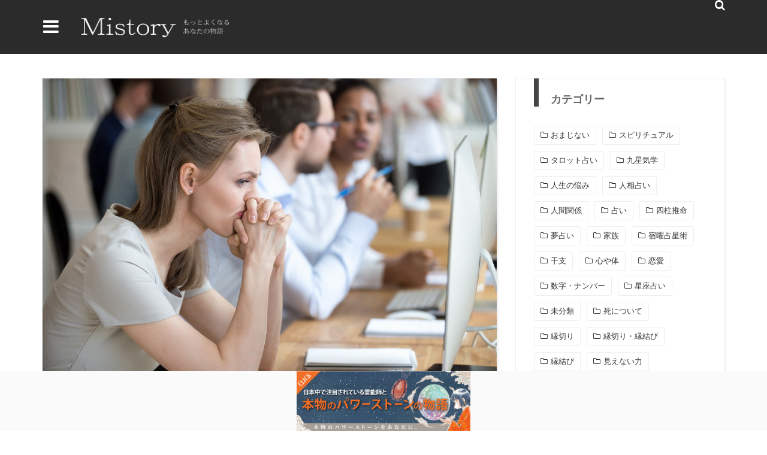

--- FILE ---
content_type: text/html; charset=UTF-8
request_url: https://mistory.jp/24596
body_size: 44234
content:
<p></p><!DOCTYPE html>
<html lang="ja">
<head>
<meta charset="UTF-8" />
<meta name="viewport" content="width=device-width, initial-scale=1"/>
<meta property="og:image" content="https://mistory.jp/img/is/iStock-1138949157.jpg"/>
<title>それ嫌われているサインかも？職場で感じる違和感への対処法を嫌われた人を間近に見てきた筆者が解説 &#8211; Mistory[ミストリー]</title>
<meta name='robots' content='max-image-preview:large' />
<link rel='dns-prefetch' href='//ajax.googleapis.com' />
<link rel='dns-prefetch' href='//fonts.googleapis.com' />
<link rel="alternate" type="application/rss+xml" title="Mistory[ミストリー] &raquo; フィード" href="https://mistory.jp/feed" />
<link rel="alternate" type="application/rss+xml" title="Mistory[ミストリー] &raquo; コメントフィード" href="https://mistory.jp/comments/feed" />
<style id='wp-img-auto-sizes-contain-inline-css' type='text/css'>
img:is([sizes=auto i],[sizes^="auto," i]){contain-intrinsic-size:3000px 1500px}
/*# sourceURL=wp-img-auto-sizes-contain-inline-css */
</style>
<style id='wp-block-library-inline-css' type='text/css'>
:root{--wp-block-synced-color:#7a00df;--wp-block-synced-color--rgb:122,0,223;--wp-bound-block-color:var(--wp-block-synced-color);--wp-editor-canvas-background:#ddd;--wp-admin-theme-color:#007cba;--wp-admin-theme-color--rgb:0,124,186;--wp-admin-theme-color-darker-10:#006ba1;--wp-admin-theme-color-darker-10--rgb:0,107,160.5;--wp-admin-theme-color-darker-20:#005a87;--wp-admin-theme-color-darker-20--rgb:0,90,135;--wp-admin-border-width-focus:2px}@media (min-resolution:192dpi){:root{--wp-admin-border-width-focus:1.5px}}.wp-element-button{cursor:pointer}:root .has-very-light-gray-background-color{background-color:#eee}:root .has-very-dark-gray-background-color{background-color:#313131}:root .has-very-light-gray-color{color:#eee}:root .has-very-dark-gray-color{color:#313131}:root .has-vivid-green-cyan-to-vivid-cyan-blue-gradient-background{background:linear-gradient(135deg,#00d084,#0693e3)}:root .has-purple-crush-gradient-background{background:linear-gradient(135deg,#34e2e4,#4721fb 50%,#ab1dfe)}:root .has-hazy-dawn-gradient-background{background:linear-gradient(135deg,#faaca8,#dad0ec)}:root .has-subdued-olive-gradient-background{background:linear-gradient(135deg,#fafae1,#67a671)}:root .has-atomic-cream-gradient-background{background:linear-gradient(135deg,#fdd79a,#004a59)}:root .has-nightshade-gradient-background{background:linear-gradient(135deg,#330968,#31cdcf)}:root .has-midnight-gradient-background{background:linear-gradient(135deg,#020381,#2874fc)}:root{--wp--preset--font-size--normal:16px;--wp--preset--font-size--huge:42px}.has-regular-font-size{font-size:1em}.has-larger-font-size{font-size:2.625em}.has-normal-font-size{font-size:var(--wp--preset--font-size--normal)}.has-huge-font-size{font-size:var(--wp--preset--font-size--huge)}.has-text-align-center{text-align:center}.has-text-align-left{text-align:left}.has-text-align-right{text-align:right}.has-fit-text{white-space:nowrap!important}#end-resizable-editor-section{display:none}.aligncenter{clear:both}.items-justified-left{justify-content:flex-start}.items-justified-center{justify-content:center}.items-justified-right{justify-content:flex-end}.items-justified-space-between{justify-content:space-between}.screen-reader-text{border:0;clip-path:inset(50%);height:1px;margin:-1px;overflow:hidden;padding:0;position:absolute;width:1px;word-wrap:normal!important}.screen-reader-text:focus{background-color:#ddd;clip-path:none;color:#444;display:block;font-size:1em;height:auto;left:5px;line-height:normal;padding:15px 23px 14px;text-decoration:none;top:5px;width:auto;z-index:100000}html :where(.has-border-color){border-style:solid}html :where([style*=border-top-color]){border-top-style:solid}html :where([style*=border-right-color]){border-right-style:solid}html :where([style*=border-bottom-color]){border-bottom-style:solid}html :where([style*=border-left-color]){border-left-style:solid}html :where([style*=border-width]){border-style:solid}html :where([style*=border-top-width]){border-top-style:solid}html :where([style*=border-right-width]){border-right-style:solid}html :where([style*=border-bottom-width]){border-bottom-style:solid}html :where([style*=border-left-width]){border-left-style:solid}html :where(img[class*=wp-image-]){height:auto;max-width:100%}:where(figure){margin:0 0 1em}html :where(.is-position-sticky){--wp-admin--admin-bar--position-offset:var(--wp-admin--admin-bar--height,0px)}@media screen and (max-width:600px){html :where(.is-position-sticky){--wp-admin--admin-bar--position-offset:0px}}

/*# sourceURL=wp-block-library-inline-css */
</style><style id='wp-block-image-inline-css' type='text/css'>
.wp-block-image>a,.wp-block-image>figure>a{display:inline-block}.wp-block-image img{box-sizing:border-box;height:auto;max-width:100%;vertical-align:bottom}@media not (prefers-reduced-motion){.wp-block-image img.hide{visibility:hidden}.wp-block-image img.show{animation:show-content-image .4s}}.wp-block-image[style*=border-radius] img,.wp-block-image[style*=border-radius]>a{border-radius:inherit}.wp-block-image.has-custom-border img{box-sizing:border-box}.wp-block-image.aligncenter{text-align:center}.wp-block-image.alignfull>a,.wp-block-image.alignwide>a{width:100%}.wp-block-image.alignfull img,.wp-block-image.alignwide img{height:auto;width:100%}.wp-block-image .aligncenter,.wp-block-image .alignleft,.wp-block-image .alignright,.wp-block-image.aligncenter,.wp-block-image.alignleft,.wp-block-image.alignright{display:table}.wp-block-image .aligncenter>figcaption,.wp-block-image .alignleft>figcaption,.wp-block-image .alignright>figcaption,.wp-block-image.aligncenter>figcaption,.wp-block-image.alignleft>figcaption,.wp-block-image.alignright>figcaption{caption-side:bottom;display:table-caption}.wp-block-image .alignleft{float:left;margin:.5em 1em .5em 0}.wp-block-image .alignright{float:right;margin:.5em 0 .5em 1em}.wp-block-image .aligncenter{margin-left:auto;margin-right:auto}.wp-block-image :where(figcaption){margin-bottom:1em;margin-top:.5em}.wp-block-image.is-style-circle-mask img{border-radius:9999px}@supports ((-webkit-mask-image:none) or (mask-image:none)) or (-webkit-mask-image:none){.wp-block-image.is-style-circle-mask img{border-radius:0;-webkit-mask-image:url('data:image/svg+xml;utf8,<svg viewBox="0 0 100 100" xmlns="http://www.w3.org/2000/svg"><circle cx="50" cy="50" r="50"/></svg>');mask-image:url('data:image/svg+xml;utf8,<svg viewBox="0 0 100 100" xmlns="http://www.w3.org/2000/svg"><circle cx="50" cy="50" r="50"/></svg>');mask-mode:alpha;-webkit-mask-position:center;mask-position:center;-webkit-mask-repeat:no-repeat;mask-repeat:no-repeat;-webkit-mask-size:contain;mask-size:contain}}:root :where(.wp-block-image.is-style-rounded img,.wp-block-image .is-style-rounded img){border-radius:9999px}.wp-block-image figure{margin:0}.wp-lightbox-container{display:flex;flex-direction:column;position:relative}.wp-lightbox-container img{cursor:zoom-in}.wp-lightbox-container img:hover+button{opacity:1}.wp-lightbox-container button{align-items:center;backdrop-filter:blur(16px) saturate(180%);background-color:#5a5a5a40;border:none;border-radius:4px;cursor:zoom-in;display:flex;height:20px;justify-content:center;opacity:0;padding:0;position:absolute;right:16px;text-align:center;top:16px;width:20px;z-index:100}@media not (prefers-reduced-motion){.wp-lightbox-container button{transition:opacity .2s ease}}.wp-lightbox-container button:focus-visible{outline:3px auto #5a5a5a40;outline:3px auto -webkit-focus-ring-color;outline-offset:3px}.wp-lightbox-container button:hover{cursor:pointer;opacity:1}.wp-lightbox-container button:focus{opacity:1}.wp-lightbox-container button:focus,.wp-lightbox-container button:hover,.wp-lightbox-container button:not(:hover):not(:active):not(.has-background){background-color:#5a5a5a40;border:none}.wp-lightbox-overlay{box-sizing:border-box;cursor:zoom-out;height:100vh;left:0;overflow:hidden;position:fixed;top:0;visibility:hidden;width:100%;z-index:100000}.wp-lightbox-overlay .close-button{align-items:center;cursor:pointer;display:flex;justify-content:center;min-height:40px;min-width:40px;padding:0;position:absolute;right:calc(env(safe-area-inset-right) + 16px);top:calc(env(safe-area-inset-top) + 16px);z-index:5000000}.wp-lightbox-overlay .close-button:focus,.wp-lightbox-overlay .close-button:hover,.wp-lightbox-overlay .close-button:not(:hover):not(:active):not(.has-background){background:none;border:none}.wp-lightbox-overlay .lightbox-image-container{height:var(--wp--lightbox-container-height);left:50%;overflow:hidden;position:absolute;top:50%;transform:translate(-50%,-50%);transform-origin:top left;width:var(--wp--lightbox-container-width);z-index:9999999999}.wp-lightbox-overlay .wp-block-image{align-items:center;box-sizing:border-box;display:flex;height:100%;justify-content:center;margin:0;position:relative;transform-origin:0 0;width:100%;z-index:3000000}.wp-lightbox-overlay .wp-block-image img{height:var(--wp--lightbox-image-height);min-height:var(--wp--lightbox-image-height);min-width:var(--wp--lightbox-image-width);width:var(--wp--lightbox-image-width)}.wp-lightbox-overlay .wp-block-image figcaption{display:none}.wp-lightbox-overlay button{background:none;border:none}.wp-lightbox-overlay .scrim{background-color:#fff;height:100%;opacity:.9;position:absolute;width:100%;z-index:2000000}.wp-lightbox-overlay.active{visibility:visible}@media not (prefers-reduced-motion){.wp-lightbox-overlay.active{animation:turn-on-visibility .25s both}.wp-lightbox-overlay.active img{animation:turn-on-visibility .35s both}.wp-lightbox-overlay.show-closing-animation:not(.active){animation:turn-off-visibility .35s both}.wp-lightbox-overlay.show-closing-animation:not(.active) img{animation:turn-off-visibility .25s both}.wp-lightbox-overlay.zoom.active{animation:none;opacity:1;visibility:visible}.wp-lightbox-overlay.zoom.active .lightbox-image-container{animation:lightbox-zoom-in .4s}.wp-lightbox-overlay.zoom.active .lightbox-image-container img{animation:none}.wp-lightbox-overlay.zoom.active .scrim{animation:turn-on-visibility .4s forwards}.wp-lightbox-overlay.zoom.show-closing-animation:not(.active){animation:none}.wp-lightbox-overlay.zoom.show-closing-animation:not(.active) .lightbox-image-container{animation:lightbox-zoom-out .4s}.wp-lightbox-overlay.zoom.show-closing-animation:not(.active) .lightbox-image-container img{animation:none}.wp-lightbox-overlay.zoom.show-closing-animation:not(.active) .scrim{animation:turn-off-visibility .4s forwards}}@keyframes show-content-image{0%{visibility:hidden}99%{visibility:hidden}to{visibility:visible}}@keyframes turn-on-visibility{0%{opacity:0}to{opacity:1}}@keyframes turn-off-visibility{0%{opacity:1;visibility:visible}99%{opacity:0;visibility:visible}to{opacity:0;visibility:hidden}}@keyframes lightbox-zoom-in{0%{transform:translate(calc((-100vw + var(--wp--lightbox-scrollbar-width))/2 + var(--wp--lightbox-initial-left-position)),calc(-50vh + var(--wp--lightbox-initial-top-position))) scale(var(--wp--lightbox-scale))}to{transform:translate(-50%,-50%) scale(1)}}@keyframes lightbox-zoom-out{0%{transform:translate(-50%,-50%) scale(1);visibility:visible}99%{visibility:visible}to{transform:translate(calc((-100vw + var(--wp--lightbox-scrollbar-width))/2 + var(--wp--lightbox-initial-left-position)),calc(-50vh + var(--wp--lightbox-initial-top-position))) scale(var(--wp--lightbox-scale));visibility:hidden}}
/*# sourceURL=https://mistory.jp/wp-includes/blocks/image/style.min.css */
</style>
<style id='global-styles-inline-css' type='text/css'>
:root{--wp--preset--aspect-ratio--square: 1;--wp--preset--aspect-ratio--4-3: 4/3;--wp--preset--aspect-ratio--3-4: 3/4;--wp--preset--aspect-ratio--3-2: 3/2;--wp--preset--aspect-ratio--2-3: 2/3;--wp--preset--aspect-ratio--16-9: 16/9;--wp--preset--aspect-ratio--9-16: 9/16;--wp--preset--color--black: #000000;--wp--preset--color--cyan-bluish-gray: #abb8c3;--wp--preset--color--white: #ffffff;--wp--preset--color--pale-pink: #f78da7;--wp--preset--color--vivid-red: #cf2e2e;--wp--preset--color--luminous-vivid-orange: #ff6900;--wp--preset--color--luminous-vivid-amber: #fcb900;--wp--preset--color--light-green-cyan: #7bdcb5;--wp--preset--color--vivid-green-cyan: #00d084;--wp--preset--color--pale-cyan-blue: #8ed1fc;--wp--preset--color--vivid-cyan-blue: #0693e3;--wp--preset--color--vivid-purple: #9b51e0;--wp--preset--gradient--vivid-cyan-blue-to-vivid-purple: linear-gradient(135deg,rgb(6,147,227) 0%,rgb(155,81,224) 100%);--wp--preset--gradient--light-green-cyan-to-vivid-green-cyan: linear-gradient(135deg,rgb(122,220,180) 0%,rgb(0,208,130) 100%);--wp--preset--gradient--luminous-vivid-amber-to-luminous-vivid-orange: linear-gradient(135deg,rgb(252,185,0) 0%,rgb(255,105,0) 100%);--wp--preset--gradient--luminous-vivid-orange-to-vivid-red: linear-gradient(135deg,rgb(255,105,0) 0%,rgb(207,46,46) 100%);--wp--preset--gradient--very-light-gray-to-cyan-bluish-gray: linear-gradient(135deg,rgb(238,238,238) 0%,rgb(169,184,195) 100%);--wp--preset--gradient--cool-to-warm-spectrum: linear-gradient(135deg,rgb(74,234,220) 0%,rgb(151,120,209) 20%,rgb(207,42,186) 40%,rgb(238,44,130) 60%,rgb(251,105,98) 80%,rgb(254,248,76) 100%);--wp--preset--gradient--blush-light-purple: linear-gradient(135deg,rgb(255,206,236) 0%,rgb(152,150,240) 100%);--wp--preset--gradient--blush-bordeaux: linear-gradient(135deg,rgb(254,205,165) 0%,rgb(254,45,45) 50%,rgb(107,0,62) 100%);--wp--preset--gradient--luminous-dusk: linear-gradient(135deg,rgb(255,203,112) 0%,rgb(199,81,192) 50%,rgb(65,88,208) 100%);--wp--preset--gradient--pale-ocean: linear-gradient(135deg,rgb(255,245,203) 0%,rgb(182,227,212) 50%,rgb(51,167,181) 100%);--wp--preset--gradient--electric-grass: linear-gradient(135deg,rgb(202,248,128) 0%,rgb(113,206,126) 100%);--wp--preset--gradient--midnight: linear-gradient(135deg,rgb(2,3,129) 0%,rgb(40,116,252) 100%);--wp--preset--font-size--small: 13px;--wp--preset--font-size--medium: 20px;--wp--preset--font-size--large: 36px;--wp--preset--font-size--x-large: 42px;--wp--preset--spacing--20: 0.44rem;--wp--preset--spacing--30: 0.67rem;--wp--preset--spacing--40: 1rem;--wp--preset--spacing--50: 1.5rem;--wp--preset--spacing--60: 2.25rem;--wp--preset--spacing--70: 3.38rem;--wp--preset--spacing--80: 5.06rem;--wp--preset--shadow--natural: 6px 6px 9px rgba(0, 0, 0, 0.2);--wp--preset--shadow--deep: 12px 12px 50px rgba(0, 0, 0, 0.4);--wp--preset--shadow--sharp: 6px 6px 0px rgba(0, 0, 0, 0.2);--wp--preset--shadow--outlined: 6px 6px 0px -3px rgb(255, 255, 255), 6px 6px rgb(0, 0, 0);--wp--preset--shadow--crisp: 6px 6px 0px rgb(0, 0, 0);}:where(.is-layout-flex){gap: 0.5em;}:where(.is-layout-grid){gap: 0.5em;}body .is-layout-flex{display: flex;}.is-layout-flex{flex-wrap: wrap;align-items: center;}.is-layout-flex > :is(*, div){margin: 0;}body .is-layout-grid{display: grid;}.is-layout-grid > :is(*, div){margin: 0;}:where(.wp-block-columns.is-layout-flex){gap: 2em;}:where(.wp-block-columns.is-layout-grid){gap: 2em;}:where(.wp-block-post-template.is-layout-flex){gap: 1.25em;}:where(.wp-block-post-template.is-layout-grid){gap: 1.25em;}.has-black-color{color: var(--wp--preset--color--black) !important;}.has-cyan-bluish-gray-color{color: var(--wp--preset--color--cyan-bluish-gray) !important;}.has-white-color{color: var(--wp--preset--color--white) !important;}.has-pale-pink-color{color: var(--wp--preset--color--pale-pink) !important;}.has-vivid-red-color{color: var(--wp--preset--color--vivid-red) !important;}.has-luminous-vivid-orange-color{color: var(--wp--preset--color--luminous-vivid-orange) !important;}.has-luminous-vivid-amber-color{color: var(--wp--preset--color--luminous-vivid-amber) !important;}.has-light-green-cyan-color{color: var(--wp--preset--color--light-green-cyan) !important;}.has-vivid-green-cyan-color{color: var(--wp--preset--color--vivid-green-cyan) !important;}.has-pale-cyan-blue-color{color: var(--wp--preset--color--pale-cyan-blue) !important;}.has-vivid-cyan-blue-color{color: var(--wp--preset--color--vivid-cyan-blue) !important;}.has-vivid-purple-color{color: var(--wp--preset--color--vivid-purple) !important;}.has-black-background-color{background-color: var(--wp--preset--color--black) !important;}.has-cyan-bluish-gray-background-color{background-color: var(--wp--preset--color--cyan-bluish-gray) !important;}.has-white-background-color{background-color: var(--wp--preset--color--white) !important;}.has-pale-pink-background-color{background-color: var(--wp--preset--color--pale-pink) !important;}.has-vivid-red-background-color{background-color: var(--wp--preset--color--vivid-red) !important;}.has-luminous-vivid-orange-background-color{background-color: var(--wp--preset--color--luminous-vivid-orange) !important;}.has-luminous-vivid-amber-background-color{background-color: var(--wp--preset--color--luminous-vivid-amber) !important;}.has-light-green-cyan-background-color{background-color: var(--wp--preset--color--light-green-cyan) !important;}.has-vivid-green-cyan-background-color{background-color: var(--wp--preset--color--vivid-green-cyan) !important;}.has-pale-cyan-blue-background-color{background-color: var(--wp--preset--color--pale-cyan-blue) !important;}.has-vivid-cyan-blue-background-color{background-color: var(--wp--preset--color--vivid-cyan-blue) !important;}.has-vivid-purple-background-color{background-color: var(--wp--preset--color--vivid-purple) !important;}.has-black-border-color{border-color: var(--wp--preset--color--black) !important;}.has-cyan-bluish-gray-border-color{border-color: var(--wp--preset--color--cyan-bluish-gray) !important;}.has-white-border-color{border-color: var(--wp--preset--color--white) !important;}.has-pale-pink-border-color{border-color: var(--wp--preset--color--pale-pink) !important;}.has-vivid-red-border-color{border-color: var(--wp--preset--color--vivid-red) !important;}.has-luminous-vivid-orange-border-color{border-color: var(--wp--preset--color--luminous-vivid-orange) !important;}.has-luminous-vivid-amber-border-color{border-color: var(--wp--preset--color--luminous-vivid-amber) !important;}.has-light-green-cyan-border-color{border-color: var(--wp--preset--color--light-green-cyan) !important;}.has-vivid-green-cyan-border-color{border-color: var(--wp--preset--color--vivid-green-cyan) !important;}.has-pale-cyan-blue-border-color{border-color: var(--wp--preset--color--pale-cyan-blue) !important;}.has-vivid-cyan-blue-border-color{border-color: var(--wp--preset--color--vivid-cyan-blue) !important;}.has-vivid-purple-border-color{border-color: var(--wp--preset--color--vivid-purple) !important;}.has-vivid-cyan-blue-to-vivid-purple-gradient-background{background: var(--wp--preset--gradient--vivid-cyan-blue-to-vivid-purple) !important;}.has-light-green-cyan-to-vivid-green-cyan-gradient-background{background: var(--wp--preset--gradient--light-green-cyan-to-vivid-green-cyan) !important;}.has-luminous-vivid-amber-to-luminous-vivid-orange-gradient-background{background: var(--wp--preset--gradient--luminous-vivid-amber-to-luminous-vivid-orange) !important;}.has-luminous-vivid-orange-to-vivid-red-gradient-background{background: var(--wp--preset--gradient--luminous-vivid-orange-to-vivid-red) !important;}.has-very-light-gray-to-cyan-bluish-gray-gradient-background{background: var(--wp--preset--gradient--very-light-gray-to-cyan-bluish-gray) !important;}.has-cool-to-warm-spectrum-gradient-background{background: var(--wp--preset--gradient--cool-to-warm-spectrum) !important;}.has-blush-light-purple-gradient-background{background: var(--wp--preset--gradient--blush-light-purple) !important;}.has-blush-bordeaux-gradient-background{background: var(--wp--preset--gradient--blush-bordeaux) !important;}.has-luminous-dusk-gradient-background{background: var(--wp--preset--gradient--luminous-dusk) !important;}.has-pale-ocean-gradient-background{background: var(--wp--preset--gradient--pale-ocean) !important;}.has-electric-grass-gradient-background{background: var(--wp--preset--gradient--electric-grass) !important;}.has-midnight-gradient-background{background: var(--wp--preset--gradient--midnight) !important;}.has-small-font-size{font-size: var(--wp--preset--font-size--small) !important;}.has-medium-font-size{font-size: var(--wp--preset--font-size--medium) !important;}.has-large-font-size{font-size: var(--wp--preset--font-size--large) !important;}.has-x-large-font-size{font-size: var(--wp--preset--font-size--x-large) !important;}
/*# sourceURL=global-styles-inline-css */
</style>

<style id='classic-theme-styles-inline-css' type='text/css'>
/*! This file is auto-generated */
.wp-block-button__link{color:#fff;background-color:#32373c;border-radius:9999px;box-shadow:none;text-decoration:none;padding:calc(.667em + 2px) calc(1.333em + 2px);font-size:1.125em}.wp-block-file__button{background:#32373c;color:#fff;text-decoration:none}
/*# sourceURL=/wp-includes/css/classic-themes.min.css */
</style>
<link rel='stylesheet' id='categories-images-styles-css' href='https://mistory.jp/wp-content/plugins/categories-images/assets/css/zci-styles.css?ver=3.3.1' type='text/css' media='all' />
<link rel='stylesheet' id='wp-members-css' href='https://mistory.jp/wp-content/plugins/wp-members/assets/css/forms/generic-no-float.min.css?ver=3.5.5.1' type='text/css' media='all' />
<link rel='stylesheet' id='redux-google-fonts-gowp_option-css' href='https://fonts.googleapis.com/css?family=Oswald%3A300%2C400%2C700%7CArchivo+Narrow%3A400%2C700%2C400italic%2C700italic%7CLato%3A100%2C300%2C400%2C700%2C900%2C100italic%2C300italic%2C400italic%2C700italic%2C900italic&#038;ver=1630626322' type='text/css' media='all' />
<link rel="EditURI" type="application/rsd+xml" title="RSD" href="https://mistory.jp/xmlrpc.php?rsd" />
<meta name="generator" content="WordPress 6.9" />
<link rel="canonical" href="https://mistory.jp/24596" />
<link rel='shortlink' href='https://mistory.jp/?p=24596' />
        <script type="text/javascript">
            var ajaxurl = 'https://mistory.jp/wp-admin/admin-ajax.php';
        </script>
    <link rel="shortcut icon" href="/img/favicon.ico" />            <style type='text/css' media="all">
            .gowp-review-score {display: none;}.post-meta .date {display: none;}.post-meta .meta-comment {display: none;} 
                .main-nav #main-menu .menu > li > a:hover, .header-dark .main-nav #main-menu .menu > li.current-menu-item:hover > a,
                .gowp-review-score, .read-more:hover, .loadmore-button .ajax-load-btn, .module-slider .flexslider .flex-direction-nav li a:hover,
                .gowp-score-percent, .widget .searchform-wrap .search-icon, .widget_archive ul li:hover, .widget_categories ul li:hover,
                .widget_tag_cloud a:hover, .s-tags a:hover, .post-page-links > span, .post-page-links a span:hover, #comment-submit,
                .gowp-review-box .gowp-overlay span, #pagination .current, #back-top, rating
                {background-color: #EFA48D}
                
                .tweet-bird, .gowp-author-box .author-info .gowp-author-page-contact a:hover, .gowp-score-box .score, .error-number,
                .page-404-wrap .redirect-home, .article-content p a
                {color: #EFA48D}
                
                ::selection
                {background-color: #EFA48D}
                ::-moz-selection 
                {background-color: #EFA48D}
                
                body::-webkit-scrollbar-thumb
                {background-color: #EFA48D}
                
                .article-content blockquote, .textwidget blockquote, .read-more:hover, .loadmore-button .ajax-load-btn,
                .module-slider .flexslider .flex-direction-nav li a:hover, .widget_flickr li a:hover img, .widget_archive ul li:hover, .widget_categories ul li:hover,
                .widget_tag_cloud a:hover, .post-page-links > span, .post-page-links a span:hover, #comment-submit, #pagination .current,
                .loadmore-button .ajax-load-btn
                {border-color: #EFA48D}
                 
                
        
            
                    {background-color: #19232d}
                    
                               
                    {color: #19232d}
                    

                    {border-color: #19232d}
                
                
                
                        </style>
            <style type="text/css" title="dynamic-css" class="options-output">.main-nav #main-menu .menu > li > a, .top-nav ul.menu > li, .gowp-mega-menu .gowp-sub-menu > li > a,
                            .gowp-dropdown-menu .gowp-sub-menu > li > a, .gowp-dropdown-menu .gowp-sub-sub-menu li > a{font-family:Oswald;font-weight:400;font-style:normal;}.post-meta, .post-cat, .meta-bottom .post-author, .rating-wrap{font-family:"Archivo Narrow";font-weight:400;font-style:normal;}.clara-second-logo, ul li a.rsswidget, .widget_pages ul li, .widget_meta ul li, 
                            
                            h1, h2, h3, h4, h5, h5, h6, .post-title , .grid-container .post-info .post-title , .post-title.post-title-masonry, .post-nav-link-title h3,
                            .recentcomments a:last-child, ul.ticker li h2 a, .header .logo.logo-text h1, .widget_recent_entries a, .loadmore-button .ajax-load-btn, .widget_nav_menu > div > ul > li,
                            .gowp-review-box .gowp-criteria-wrap, .gowp-score-box .score{font-family:Oswald;font-weight:400;font-style:normal;}.gowp-header .main-title, .gowp-header .sub-title{font-family:Oswald;font-weight:700;font-style:normal;}body, textarea, input, p, 
                            .entry-excerpt, .comment-text, .comment-author, .article-content,
                            .comments-area, .tag-list, .gowp-author-meta h3 {font-family:Lato;font-weight:400;font-style:normal;}</style><link rel="pingback" href="https://mistory.jp/xmlrpc.php" />
<!-- Global site tag (gtag.js) - Google Analytics -->
<script async src="https://www.googletagmanager.com/gtag/js?id=UA-199317544-1"></script>
<script>
  window.dataLayer = window.dataLayer || [];
  function gtag(){dataLayer.push(arguments);}
  gtag('js', new Date());

  gtag('config', 'UA-199317544-1');
</script>
<script async src="https://pagead2.googlesyndication.com/pagead/js/adsbygoogle.js?client=ca-pub-1792539017764647"
     crossorigin="anonymous"></script><style type="text/css">
.header-slider-on .clara-header-wrap .top-bar, .gowp-single-page.gowp-special-layout .top-bar,.clara-header-wrap .top-bar {
    background-color: rgba(20, 20, 20, 0.9);
}

.bd_comment {
    margin: 4% 0 0 0;
    clear: both;
    overflow: hidden;
}.bd_comment_img {
    float: left;
    width: 60px;
    padding: 0 5px 0 0;
}.bd_talk.bd_talk_women {
    color: #D50E21;
}
.post-page-links-n {
    text-align: center;
    padding: 4% 8%;
    margin: 5% 0 0;
    background-image: url(/wp-content/themes/cm/images/ico_more.png);
    background-repeat: no-repeat;
    background-position: 96% center;
    background-size: 8px 18px;
    background-color: #000;
    color: #fff;
    font-weight: bold;
}
iframe.wp-embedded-content,blockquote.wp-embedded-content {
    display: none;
}


/* TABLE OF CONTENT 
 * ==================
 * 1.  BASE
 * 2.  HEADER
 * 3.  NAVIGATION MENU
 * 4.  MAIN CONTENT
 * 5.  SIDEBAR - WIDGET
 * 6.  SINGLE
 * 7.  OTHERPAGES
 * 8.  FOOTER
 **/

 
/************************* 
 *  
 *  1.  BASE
 * 
 *************************/

html, body, div, span, applet, object, iframe,
h1, h2, h3, h4, h5, h6, p, blockquote, pre,
a, abbr, acronym, address, big, cite, code,
del, dfn, em, img, ins, kbd, q, s, samp,
small, strike, strong, sub, sup, tt, var,
b, u, i, center,
dl, dt, dd, ol, ul, li,
fieldset, form, label, legend,
table, caption, tbody, tfoot, thead, tr, th, td,
article, aside, canvas, details, embed, 
figure, figcaption, footer, header, hgroup, 
menu, nav, output, ruby, section, summary,
time, mark, audio, video {
	margin: 0;
	padding: 0;
	border: 0;
	font-size: 100%;
	vertical-align: baseline;
}
/* HTML5 display-role reset for older browsers */
article, aside, details, figcaption, figure, 
footer, header, hgroup, menu, nav, section {
	display: block;
}
*, *:after, *:before { -webkit-box-sizing: border-box; -moz-box-sizing: border-box; box-sizing: border-box; }
body {
    background: none;
    font-size: 14px;
    line-height: 1.7;
    color: #333;
}
a, a:visited, a:focus {
    text-decoration: none;
    color: inherit;
    outline: 0 !important;
}
ol, ul {
	list-style: none;
}
blockquote, q {
	quotes: none;
}
blockquote:before, blockquote:after,
q:before, q:after {
	content: '';
	content: none;
}

legend {
	white-space: normal;
}
fieldset {
	border: 1px solid rgba(0, 0, 0, 0.1);
	margin: 0 0 24px;
	padding: 11px 12px 0;
}
input, textarea {
	border: 1px solid rgba(0, 0, 0, 0.1);
    padding: 10px;
}

input:focus, textarea:focus {
    border: 1px solid rgba(0, 0, 0, 0.3);
    outline: 0;
}
pre {
    display: block;
    padding: 9.5px;
    margin: 0 0 10px;
    font-size: 13px;
    line-height: 1.428571429;
    word-break: break-all;
    word-wrap: break-word;
    color: #333333;
    background-color: #f5f5f5;
    border: 1px solid #cccccc;
    border-radius: 4px;
    white-space: pre-wrap;
}
/*====== Typography ======*/

.article-content ul, .textwidget ul {
	list-style: none;
}

.article-content ol, .textwidget ol {
	list-style-type: decimal;
}

.article-content ol ol, .textwidget ol ol {
	list-style: upper-alpha;
}

.article-content ol ol ol, .textwidget ol ol ol {
	list-style: lower-roman;
}

.article-content ol ol ol ol, .textwidget ol ol ol ol {
	list-style: lower-alpha;
}

.article-content ul ul, .textwidget ul ul, .article-content ol ol, .textwidget ol ol, .article-content ul ol, .textwidget ul ol, .article-content ol ul, .textwidget ol ul {
	margin-bottom: 0;
}

.article-content dl, .textwidget dl {
	margin: 0 1.5em;
}

.article-content dt, .textwidget dt {
	font-weight: bold;
}
.article-content dd, .textwidget dd {
	margin-bottom: 1.5em;
}

.article-content strong, .textwidget strong {
	font-weight: bold;
}

.article-content small, .textwidget small { 
	font-size: 80%; 
}

.article-content big, .textwidget big {
	font-size: 120%;
}


.article-content pre, .textwidget pre {
	background: rgba(0, 0, 0, 0.05);
	font: 87.5% "Courier 10 Pitch", Courier, monospace;
	line-height: normal;
	margin-bottom: 1.5em;
	padding: 0.75em 1.5em;
}
.article-content code, .textwidget code, .article-content kbd, .textwidget kbd {
	font: 13px Monaco, Consolas, "Andale Mono", "DejaVu Sans Mono", monospace;
}
.article-content abbr, .textwidget abbr, .article-content acronym, .textwidget acronym {
	border-bottom: 1px solid #666;
	cursor: help;
}
.article-content ins, .textwidget ins {
	text-decoration: none;
}
.article-content sup, .textwidget sup, .article-content sub, .textwidget sub {
	font-size: 62.5%;
	height: 0;
	line-height: 1;
	position: relative;
	vertical-align: baseline;
}
.article-content sup, .textwidget sup {
	bottom: 1ex;
}
.article-content sub, .textwidget sub {
	top: .5ex;
}

.article-content input, .textwidget input, .article-content textarea, .textwidget textarea {
	border: 1px solid rgba(0, 0, 0, 0.1);
    padding: 10px;
}

.article-content input:focus, .textwidget input:focus, .article-content textarea:focus, .textwidget textarea:focus {
    border: 1px solid rgba(0, 0, 0, 0.3);
    outline: 0;
}

.article-content button, .textwidget button,
.article-content input[type="button"], .textwidget input[type="button"],
.article-content input[type="reset"], .textwidget input[type="reset"],
.article-content input[type="submit"], .textwidget input[type="submit"] {
	-webkit-appearance: button;
	cursor: pointer;
    padding: 5px 10px;
}

.article-content button[disabled], .textwidget button[disabled],
.article-content input[disabled], .textwidget input[disabled] {
	cursor: default;
    padding: 5px 10px;
}

.article-content address, .textwidget address {
	display: block;
	margin: 0 0 1.625em;
}

.article-content table, .textwidget table {
	border-bottom: 1px solid #F2F2F2;
	margin: 0 0 1.625em;
	width: 100%;
	text-align:left;
}

.article-content th, .textwidget th {
	color: #666;
	font-size: 14px;
	font-weight: 600;
	letter-spacing: 0.1em;
	line-height: 2.6em;
}

.article-content td, .textwidget td,.article-content th, .textwidget th {
	border-top: 1px solid #F2F2F2;
	padding: 6px 10px 6px 0;
}

.article-content img, .textwidget img{
	max-width: 100%; 
	height: auto;
}
/** Comment Section Typography **/
.comment-box .comments-area ul, .textwidget ul, .comment-box .comments-area ol, .textwidget ol {
	margin: 0 0 1.5em 2.5em;
}

.comment-box .comments-area ul, .textwidget ul {
	list-style: square;
}

.comment-box .comments-area ol, .textwidget ol {
	list-style-type: decimal;
}

.comment-box .comments-area ol ol, .textwidget ol ol {
	list-style: upper-alpha;
}

.comment-box .comments-area ol ol ol, .textwidget ol ol ol {
	list-style: lower-roman;
}

.comment-box .comments-area ol ol ol ol, .textwidget ol ol ol ol {
	list-style: lower-alpha;
}

.comment-box .comments-area ul ul, .textwidget ul ul, .comment-box .comments-area ol ol, .textwidget ol ol, .comment-box .comments-area ul ol, .textwidget ul ol, .comment-box .comments-area ol ul, .textwidget ol ul {
	margin-bottom: 0;
}

.comment-box .comments-area dl, .textwidget dl {
	margin: 0 1.5em;
}

.comment-box .comments-area dt, .textwidget dt {
	font-weight: bold;
}
.comment-box .comments-area dd, .textwidget dd {
	margin-bottom: 1.5em;
}

.comment-box .comments-area strong, .textwidget strong {
	font-weight: bold;
}

.comment-box .comments-area small, .textwidget small { 
	font-size: 80%; 
}

.comment-box .comments-area big, .textwidget big {
	font-size: 120%;
}

.comment-box .comments-area cite, .textwidget cite, .comment-box .comments-area em, .textwidget em, .comment-box .comments-area i, .textwidget i {
	font-style: italic;
}

.comment-box .comments-area cite, .textwidget cite {
	border: none;
}

/** head tag **/
.article-content h1, .article-content h2, .article-content h3, .article-content h4, .article-content h5, .article-content h6 {
    line-height: 1.5;
    margin-top: 15px;
    margin-bottom: 15px;
    word-wrap: break-word;
    -ms-word-wrap: break-word;
}
.article-content h1 + .article-content h2, .article-content h1 + .article-content h3, .article-content h1 + .article-content h4
, .article-content h1 + .article-content h5, .article-content h1 + .article-content h6 {
    margin-top: 0;
}
.article-content h2 + .article-content h3, .article-content h2 + .article-content h4, .article-content h2 + .article-content h5
, .article-content h2 + .article-content h6 {
    margin-top: 0;
}
.article-content h3 + .article-content h4, .article-content h3 + .article-content h5, .article-content h3 + .article-content h6 {
    margin-top: 0;
}
.article-content h2 + .article-content h1, .article-content h3 + .article-content h1, .article-content h4 + .article-content h1
, .article-content h5 + .article-content h1, .article-content h6 + .article-content h1 {
    margin-top: 0;
}

.comment-box h1, .comment-box h2, .comment-box h3, .comment-box h4, .comment-box h5, .comment-box h6 {
    line-height: 1.5;
    margin-top: 1.3em;
    margin-bottom: 15px;
    word-wrap: break-word;
    -ms-word-wrap: break-word;
}
.comment-box h1 + .comment-box h2, .comment-box h1 + .comment-box h3, .comment-box h1 + .comment-box h4
, .comment-box h1 + .comment-box h5, .comment-box h1 + .comment-box h6 {
    margin-top: 0;
}
.comment-box h2 + .comment-box h3, .comment-box h2 + .comment-box h4, .comment-box h2 + .comment-box h5
, .comment-box h2 + .comment-box h6 {
    margin-top: 0;
}
.comment-box h3 + .comment-box h4, .comment-box h3 + .comment-box h5, .comment-box h3 + .comment-box h6 {
    margin-top: 0;
}
.comment-box h2 + .comment-box h1, .comment-box h3 + .comment-box h1, .comment-box h4 + .comment-box h1
, .comment-box h5 + .comment-box h1, .comment-box h6 + .comment-box h1 {
    margin-top: 0;
}
/*======= STANDARD ===========*/
/*========= Fonts =========*/
/*--- Hyperlinks ---*/
a, a:visited {
	text-decoration: none;
	}
a:active,a:focus {
	outline: none;
	}

/*========= Headings =========*/
h1,h2,h3,h4,h5,h5,h6{
	font-family: 'Oswald', Helvetica, Arial, sans-serif;
	line-height: 1.5;
	font-weight: 700;
}
h1{
	font-size: 30px;
}

h2{
	font-size: 26px;
}

h3{
	font-size: 20px;	
}

h4{
	font-size: 18px;	
}

h5{
	font-size: 16px;
}

h6{
	font-size: 14px;
}

:focus {
	outline: 0;
}
 /*==== GENERAL ===========*/
/*--- Clear fix -----------*/
.clear-fix:before,
.clear-fix:after {
    content: " ";
    display: table;
}
 
.clear-fix:after {
    clear: both;
}
 
/* IE6/7 support */
.clear-fix {
    *zoom: 1;
}
.hide, .invisible {
    visibility: hidden;
}
/*-- WordPress common classes*/
.article-content > :first-child {
    margin-top: 0;
}
.article-content {
    position: relative;
}
embed, iframe, object, video {
    max-width: 100%;
    vertical-align: middle;
}
p > embed, p > iframe, p > object, p > video {
    margin-bottom: 0;
}
.article-content .alignleft, .textwidget .alignleft, .alignleft{
	display: inline;
	float: left;
	margin-right: 1.25em;
}
.article-content .alignright, .textwidget .alignright, .alignright{
	display: inline;
	float: right;
	margin-left: 1.25em;
}

.article-content .alignnone, .textwidget .alignnone,
.article-content .aligncenter, .textwidget .aligncenter{
	clear: both;
	display: block;
	margin-left: auto;
	margin-right: auto;
}

.article-content img.alignleft, .textwidget img.alignleft,
.article-content img.alignright, .textwidget img.alignright,
.article-content img.alignnon, .textwidget img.alignnone,
.article-content img.aligncenter, .textwidget img.aligncenter {
	margin-bottom: 20px;	
}

.article-content p img, .textwidget p img,
.article-content .wp-caption, .textwidget .wp-caption {
	margin-top: 0.4em;
    max-width: 100%;
    height: auto;
}
.wp-caption {
    margin-bottom: 1.25em;
    max-width: 100%;
}
.article-content .textwidget .wp-caption, .textwidget .wp-caption {
	margin-bottom: 1.25em;
	max-width: 96%;
	text-align:center;
    background-color: #eee;
}

.article-content .wp-caption.aligncenter, .textwidget .wp-caption.aligncenter {
    margin: 30px auto 24px auto;
}
.article-content .wp-caption img, .textwidget .wp-caption img {
	display: block;
	margin: 0 auto;
	max-width: 100%;
    height: auto;
}

.article-content p.wp-caption-text, .textwidget p.wp-caption-text, .wp-caption-text {
	margin-bottom: 0;
    font-style: italic;    
}

.article-content .wp-caption .wp-caption-text, .textwidget .wp-caption .wp-caption-text,
.article-content .gallery-caption, .textwidget .gallery-caption {
    padding: 4px;
	color: #666;	
	font-size: 12px;
    margin-bottom: 0 !important;
}
/*** Popup **/
.mfp-bg {
    z-index: 100000 !important;
}
.mfp-wrap {
    z-index: 100001 !important;
}
/*****************/
.gallery-wrap {
    margin-bottom: 36px;
}
.single-top-wrap .gallery-wrap {
    margin-bottom: 0;
}
#gowp-gallery-slider .flex-direction-nav a {
    width: 40px;
    height: 60px;
}
#gowp-gallery-slider ul li img {
    width: 100%;
    height: auto;
}
#gowp-gallery-slider .slides > li {
    position: relative;
}
#gowp-gallery-slider .slides > li .caption {
    position: absolute;
    max-width: 100%;
    text-align: left;
    bottom: 0;
    padding: 5px;
    background-color: #000000;
    left: 0;
    right: 0;
    margin: 0;
    opacity: 0;
    color: white;
    font-size: 12px;
    font-weight: 300;
    font-family: sans-serif;
    transition: all 0.5s ease;
    -webkit-transition: all 0.5s ease;
}
#gowp-gallery-slider .slides > li:hover .caption {
    display: block;
    opacity: 0.7;
}
/* overlay at start */
.mfp-fade.mfp-bg {
  opacity: 0;

  -webkit-transition: all 0.15s ease-out;
  -moz-transition: all 0.15s ease-out;
  transition: all 0.15s ease-out;
}
/* overlay animate in */
.mfp-fade.mfp-bg.mfp-ready {
  opacity: 0.8;
}
/* overlay animate out */
.mfp-fade.mfp-bg.mfp-removing {
  opacity: 0;
}

/* content at start */
.mfp-fade.mfp-wrap .mfp-content {
  opacity: 0;

  -webkit-transition: all 0.15s ease-out;
  -moz-transition: all 0.15s ease-out;
  transition: all 0.15s ease-out;
}
/* content animate it */
.mfp-fade.mfp-wrap.mfp-ready .mfp-content {
  opacity: 1;
}
/* content animate out */
.mfp-fade.mfp-wrap.mfp-removing .mfp-content {
  opacity: 0;
}


.gowp-site-container {
    width: 1140px;
    margin: auto;
    position: relative;
}
.clara-content-container {
    width: 1140px;
}
.content-sb-section {
    margin-top: 30px;
    position: relative;
}
.gowp-index-page.content-sb-section {
    margin-top: 0;
}
.single-page .content-sb-section {
    margin-top: 0;
}
.clara-module {
    padding: 30px;
    background: #fff;
    border: 0px solid #efefef;
    -webkit-box-shadow: 2px 2px 1px rgba(0, 0, 0, 0.05);
    -moz-box-shadow: 2px 2px 1px rgba(0, 0, 0, 0.05);
    box-shadow: 2px 2px 1px rgba(0, 0, 0, 0.05);
}
.content-section, .single-page .main {
    width: 760px;
    float: left;
}

.sidebar {
    width: 350px;
    margin-left: 30px;
    float: right;
}

/** Flexslider **/
.flexslider .slides {
    margin: 0;
}
.flexslider ul {
    list-style: none;
}
.flex-direction-nav a:before {
    display: none;
}
.flex-direction-nav a {
    width: 40px;
    height: 50px;
}
.flexslider:hover .flex-prev {
    left: 25px;
}
.flexslider:hover .flex-next {
    right: 25px;
}
.flexslider .slides img {
    -webkit-backface-visibility: hidden; /* Chrome, Safari, Opera */
   	backface-visibility: hidden;
}
.post-title {
    line-height: 1.5;
    color:#212121;
}

/************************* 
 *  
 *  2.  Header
 * 
 *************************/
/** Menu **/
#main-menu{
    display: none;   
}

.gowp-mega-menu .icon-thumb i {
    font-size: 50px;
}
/* Mega menu score */
.top-nav {
    float: left;
    font-size: 11px;
}
.top-nav li {
    display: block;
    position: relative;
}    
.top-nav ul.menu > li {
    padding: 0 10px;
    float: left;
    text-align: center;
    height: 37px;
    line-height: 37px;
    display: inline-block;
    transition: all 0.3s ease;
    -webkit-transition: all 0.3s ease;
}
.top-nav a {
    display:block;
    text-decoration:none;
}
.top-nav ul.menu>li>a {
    color: #333;
    float: left;
}
.top-nav ul.sub-menu li {
    padding: 10px 10px;
}
.top-nav ul.sub-menu a {
    color: #333;
    vertical-align: middle;
    width: 150px;
    line-height: 1.5;
}
.top-nav ul.sub-menu { /* hide sub menu */
    position:  absolute;
    visibility: hidden;
    background-color: #fafafa;
    z-index: 100;
    top: -10px;
    left: 100%;
    padding: 10px;
    opacity: 0;
    
    transition: opacity 0.3s ease;
    -webkit-transition: opacity 0.3s ease;
    -moz-transition: opacity 0.3s ease;
    -ms-transition: opacity 0.3s ease;
    -o-transition: opacity 0.3s ease;  
}
.top-nav ul.menu > li > ul.sub-menu {
    top: 100%;
    left: 0;
}
.top-nav ul.sub-menu li{
    text-align: left;
    min-width: 150px;
}
.top-nav li:hover > ul.sub-menu{ /* show sub-menu from lvl2 */
    opacity: 1;
    visibility: visible;
}
.top-nav ul.menu>li:hover { /*hover effect menu */
    background-color: rgba(0,0,0,0.1);
}
.top-nav ul.sub-menu li:hover { /*hover effect submenu li*/
    background-color: #eee;
}
#top-menu > ul.menu > li.menu-item-has-children:before {
    content: '\f078';
    float: right;
    margin-left: 4px;
    font-family: 'FontAwesome';
    font-size: 8px;
    line-height: 35px;
    color: #333;
}

/*----- header main ----------*/
.header-wrap {
    width: 100%;
}
.header {
    text-align: center;
}
.header .header-inner {
    display: table;
}
.header .logo.logo-text h1 {
    font-size: 50px;
    line-height: 1.5;
    padding: 15px 0;
}
.header-left .logo {
    display: table-cell;
    vertical-align: middle;
    text-align: left;
}
.header-center .logo {
    display: inline-block;
}
.header .logo {
    padding: 20px 0; 
}
.header .logo img {
    max-width: 100%;
    display: block;
}
.header .logo a {
    display: inline-block;
}
.header-banner {
    padding: 15px 0;
}
.header-left .header-banner {
    display: table-cell;
    vertical-align: middle;
    text-align: right;
}
.header-banner img {
    max-width: 100%;
}
.header-left #main-menu ul.menu {
    text-align: left;
}
 /************************* 
 *  
 *  3.  NAVIGATION MENU
 * 
 *************************/
.header-center .main-nav {
    text-align: center;
}
.top-bar.fixed {
    position: fixed !important;
    top:0;
    left: 0;
    right: 0;
}
.top-bar.fixed #header-search .searchform-wrap .search-icon, 
.top-bar.fixed #header-search .searchform-wrap, 
.top-bar.fixed .header-social,
.top-bar.fixed .main-nav #main-menu .menu > li, 
.top-bar.fixed .main-nav .header-inner {
    height: 50px;
}
.top-bar.fixed #header-search .searchform-wrap .search-icon, 
.top-bar.fixed .header-social li, 
.top-bar.fixed .main-nav #main-menu .menu > li > a,
.top-bar.fixed .main-nav .mobile i {
    line-height: 50px;
}
/*=== Mobile nav ===*/
#main-mobile-menu {
    display: none;
}
.main-nav .mobile {
    width: 30px;
    height: 30px;
    float: left;
    cursor: pointer;
    text-align: center;
}
.main-nav .mobile i {
    color: #fff;
    font-size: 30px;
    line-height: 90px;
    transition: all 0.2s ease-in-out;
    -webkit-transition: all 0.2s ease-in-out;
}
#main-mobile-menu {
    position: absolute;
    top: 100%;
    width: 100%;
    padding-top: 5px;
    z-index: 99;
    left: 0;
    background-color: rgba(0, 0, 0, 1);
}
#main-mobile-menu li {
    text-align: left;
    cursor: pointer;
}
#main-mobile-menu > ul > li > a {
    border-bottom: 1px solid rgba(255,255,255,0.25);
}
#main-mobile-menu li a {
    color: #fff;
}
#main-mobile-menu .expand {
    display: block;
    width: 40px;
    height: 40px;
    float: right; 
    text-align: center;       
}
#main-mobile-menu .expand i {
    display: block;
    font-size: 16px;
    line-height: 40px;
    color: #fff;
}
#main-mobile-menu li > ul > li > a {
    padding-left: 40px;
}
#main-mobile-menu a {
    display: block;
    font-size: 13px;
    line-height: 30px;
    padding: 7px 20px;
}
#main-mobile-menu > ul > li:last-child > a {
    border-bottom: none;
}
#main-mobile-menu ul.sub-menu {
    display: none;
}
/*==== Dark nav ====*/
.main-nav {
    background-color: transparent;
    position: relative;    
    list-style-type:none;
    z-index: 99;
    min-height: 50px;
}
.main-nav li {
    display: block;
}   

.main-nav a {
    display: inline-block;
    text-decoration:none;
    
}
.main-nav li:hover, .main-nav a:hover {
    transition: opacity 0.2s ease-in-out 0.2s, visibility 0s ease-in-out 0.2s;
    -webkit-transition: opacity 0.2s ease-in-out 0.2s, visibility 0s ease-in-out 0.2s;
}
.main-nav #main-menu .menu > li > a {
    position: relative;
    color: #fff;
    padding: 0 15px;
    font-size: 14px;
    line-height: 90px;
    transition: all 0.2s ease-in-out;
    -webkit-transition: all 0.2s ease-in-out;
}
.main-nav #main-menu .menu > li > a:hover {
    background-color: #EFA48D;
}
.header-dark .main-nav #main-menu .menu > li.current-menu-item:hover > a {
    color: #fff;    
    background-color: #EFA48D;
}
.header-custom .main-nav #main-menu .menu > li:hover > a {
    color: #fff;
}
.header-custom .main-nav #main-menu .menu > li.current-menu-item:hover > a {
    color: #fff;
}
/*==== Mega menu ====*/
.gowp-mega-menu {
    top: 100%;
    position: absolute;
    visibility: hidden;
    opacity: 0;
    left: -999999px;
    transition: opacity 0.2s ease-in-out 0.2s, visibility 0s ease-in-out 0.2s, left 0s 0.2s;
    -webkit-transition: opacity 0.2s ease-in-out 0.2s, visibility 0s ease-in-out 0.2s, left 0s 0.2s;
    background-color: rgba(0, 0, 0, 1);
}
.header-slider-on .gowp-mega-menu, .gowp-single-page.gowp-special-layout .gowp-mega-menu{
    background-color: rgba(0, 0, 0, 0.5);
}
.gowp-mega-menu .gowp-with-sub {
    border-right: 1px solid #ddd;
    border-bottom: 1px solid #ddd;
}
.gowp-mega-menu .gowp-without-sub {
    border-right: 1px solid #ddd;
    border-bottom: 1px solid #ddd;
    border-left: 1px solid #ddd;
}
.gowp-mega-menu .flexslider .slides > li {
    border: 10px solid transparent;
    border-bottom: 0;
    box-sizing: content-box;
    overflow: hidden;
}
.main-nav .menu > li .gowp-mega-menu .flexslider {
    padding: 10px;
}
.main-nav .menu > li:hover > .gowp-mega-menu {
    visibility: visible;
    opacity: 1;
    left: 0;
    transition: opacity 0.2s ease-in-out 0.2s, visibility 0s ease-in-out 0.2s, left 0s 0.2s;
    -webkit-transition: opacity 0.2s ease-in-out 0.2s, visibility 0s ease-in-out 0.2s, left 0s;
}
.gowp-mega-menu .gowp-sub-menu {
    width: 20%;
    float: left;
    padding: 10px;
}
.gowp-sub-menu > li {
    text-align: left;
}
.gowp-sub-menu > li:hover, .gowp-sub-sub-menu > li:hover {
    background-color: rgba(0,0,0,0.05);
}
.gowp-mega-menu .gowp-sub-menu > li {
    display: block;
    position: relative;
    text-align: left;
    font-size: 15px;
    line-height: 20px;
    border-bottom: 1px solid rgba(255,255,255,0.3);
}
.gowp-mega-menu .gowp-sub-menu > li > a {
    color: #fff;
    padding: 5px 15px;
    display: block;
    line-height: 30px;
    font-size: 12px;
}
.gowp-mega-menu .gowp-sub-sub-menu {
    position: absolute;
    padding: 10px;
    left: 100%;
    top: 0;
    visibility: hidden;
    background-color: #19232D;
    width: 210px;
    box-shadow: 2px 0px 2px -1px rgba(0,0,0,0.1);
    transition: opacity 0.2s ease-in-out 0.2s, visibility 0s ease-in-out 0.2s;
    -webkit-transition: opacity 0.2s ease-in-out 0.2s, visibility 0s ease-in-out 0.2s;
}
.gowp-mega-menu .gowp-sub-sub-menu > li {
    border-bottom: 1px solid rgba(255,255,255,0.3);
}
.gowp-mega-menu .gowp-sub-sub-menu > li:last-child {
    border: none;
}
.gowp-mega-menu .gowp-sub-sub-menu > li > a {
    display: block;
    padding: 5px 10px;
    line-height: 20px;
    font-size: 12px;
    color:  #fff;
}    
.gowp-mega-menu .gowp-sub-menu > li:hover > .gowp-sub-sub-menu {
    visibility: visible;
}
.gowp-sub-post {
    position: relative;
}
.gowp-sub-posts {
    background-color: #f5f5f5;
}
.gowp-sub-posts.gowp-with-sub {
    width: 80%;
    float: right;
}
.main-nav #main-menu .menu > li > a, .top-nav ul.menu > li, .gowp-mega-menu .gowp-sub-menu > li > a,
.gowp-dropdown-menu .gowp-sub-menu > li > a, .gowp-dropdown-menu .gowp-sub-sub-menu li a {
    letter-spacing: 1px;   
}
/*====== Megamenu =======*/
.flexslider_destroy {
    padding: 10px 10px 0 10px;
}
.flexslider_destroy ul li{
    width: 25%;
    float: left;
    padding:10px;
}
.flexslider {
    border: none;
    margin: 0;
    box-shadow: none;
    border-radius: 0;
    background: #fff;
}
/*Normal menu*/
.gowp-dropdown-menu {
    position: absolute;
    top: 100%;
    min-width: 210px;
    background-color: rgba(0, 0, 0, 1);
    visibility: hidden;
    opacity: 0;
    transition: all 0.2s ease-in-out 0.2s;
    -webkit-transition: all 0.2s ease-in-out 0.2s;
    box-shadow: 0 2px 2px -1px rgba(0,0,0,0.1);
}
.header-slider-on .gowp-dropdown-menu, .gowp-single-page.gowp-special-layout .gowp-dropdown-menu, 
.header-slider-on #main-mobile-menu, .gowp-single-page.gowp-special-layout #main-mobile-menu, 
.header-slider-on .gowp-dropdown-menu .gowp-sub-sub-menu, .gowp-single-page.gowp-special-layout .gowp-dropdown-menu .gowp-sub-sub-menu {
    background-color: rgba(0, 0, 0, 0.5);
}
.main-nav .menu li:hover > .gowp-dropdown-menu {
    visibility: visible;
    opacity: 1;
    transition: all 0.2s ease-in-out 0.2s;
    -webkit-transition: all 0.2s ease-in-out 0.2s;
}
.gowp-dropdown-menu .gowp-sub-menu > li, .gowp-dropdown-menu .gowp-sub-sub-menu li {
    display: block;
    position: relative;
    font-size: 15px;
    padding-left: 10px;
    padding-right: 10px;
    line-height: 20px;
}
.gowp-dropdown-menu .gowp-sub-menu > li > a {
    display: block;
    padding: 5px 10px;
    line-height: 30px;
    font-size: 12px;
    color: #fff;
    border-bottom: 1px solid rgba(255,255,255,0.25);    
    white-space: nowrap;
}
.gowp-dropdown-menu .gowp-sub-menu > li:last-child > a, .gowp-dropdown-menu .gowp-sub-sub-menu li:last-child > a{
    border-bottom: none;
}
.gowp-dropdown-menu .gowp-sub-sub-menu {
    padding: 10px;
    position: absolute;
    top: 0;
    left: 100%;
    min-width: 210px;
    background-color: rgba(0, 0, 0, 1);
    visibility: hidden;
    opacity: 0;
    transition: all 0.2s ease-in-out;
    box-shadow: 0 2px 2px -1px rgba(0,0,0,0.1);
}

.gowp-dropdown-menu li:hover > .gowp-sub-sub-menu {
    visibility: visible;
    opacity: 1;
}
.gowp-dropdown-menu .gowp-sub-sub-menu li a {
    display: block;
    padding: 5px 10px;
    line-height: 30px;
    font-size: 12px;
    color: #fff;
    border-bottom: 1px solid rgba(255,255,255,0.25);
    white-space: nowrap;
}
.gowp-dropdown-menu .gowp-sub-sub-menu li:last-child a{
    border-bottom: none;
}
/*------ search form --------*/
nav #header-search {
    position: absolute;
    top: 0;
    right: 0;
    height: 50px;
}
nav #search-form {
    margin: 0;
    padding: 0;
    height: 100%;
}
nav #s {
    color: #fff;
    font-size: 0px; /* fix FF */    
    width: 300px;
    position: absolute;
    top: 50px;
    right: 100%;
    height: 0;
    border: none;
    margin: 0;
    padding: 0;
    transition: width ease-out 0.3s;
    -webkit-transition: width ease-out 0.3s;
}
nav .search-icon i {
    cursor: pointer;
    width: 50px;
    height:  45px;
    border: none;
    margin: 0;
    padding: 0;
    color: #fff;
    text-align: center;
    font-size: 18px !important;
    line-height: 50px;
}
#header-search .searchform-wrap > input {
    background-color: #19232D;
    border-top: 1px solid #fff;
}
/*-----megamenu meta -------*/
.gowp-meta {
    -webkit-backface-visibility: hidden; /* Chrome, Safari, Opera */
   	backface-visibility: hidden;
}
.gowp-sub-posts .thumb {
    overflow: visible;
}
.gowp-sub-posts .thumb img {
    height: auto;
}
.gowp-sub-posts .thumb:hover img {
    transform: none;
    -ms-transform: none;
    -webkit-transform: none;
}
.gowp-sub-posts .post-title {
    margin: 0;
    line-height: 1.5;
    -webkit-backface-visibility: hidden; /* Chrome, Safari, Opera */
   	backface-visibility: hidden;
}
.gowp-sub-posts .post-title a {
    font-size: 14px;
    margin-top: 12px;
    word-wrap: break-word;  
    text-transform: none;
}
.gowp-mega-menu .post-meta {
    margin-top: 4px;
}

.header-slider-off .main-body {
    margin-top: 130px;
}
.main-body .fullwidth-section:first-child .widget:first-child {
    margin-top: 0;
}
.gowp-front-page.header-slider-on .header-slider-wrap{
    margin-bottom: 50px;
    overflow: hidden;
    -webkit-box-shadow: 2px 2px 1px rgba(0, 0, 0, 0.05);
    -moz-box-shadow: 2px 2px 1px rgba(0, 0, 0, 0.05);
    box-shadow: 2px 2px 1px rgba(0, 0, 0, 0.05);
}
/** Post cat **/
.post-cat {
    display: inline-block;
}

/** Review Score in Modules / Widgets**/
.gowp-review-score {
    display: inline-block;
    font-size: 12px;
    background: #EFA48D;
    padding: 0 8px;
    color: #fff;
    border-radius: 2px;
}
.gowp-review-score i {
    margin-right: 4px;
}
/**  Clara Header **/
.clara-header-wrap .top-bar {
    position: absolute;
    width: 100%;
    z-index: 100;
}
.clara-header-wrap .main-nav {
    float: left;
}
.main-nav .header-inner {
    height: 90px;
    display: table;
    transition: all 0.2s ease-in-out;
    -webkit-transition: all 0.2s ease-in-out;
}
.clara-header-wrap .main-nav .logo {
    display: table-cell;
    vertical-align: middle;
}
.clara-header-wrap .main-nav .logo {
    line-height: 1;
    color: #fff;
}
.clara-header-wrap .main-nav .logo p {
    display: block;
    border: 3px solid white;
    padding: 0px 8px 3px;
    text-align: center;
    margin-bottom: 0;
}
.clara-header-wrap .main-nav .logo img {
    max-height: 45px;
    display: block;
}
.clara-header-wrap .main-nav #main-menu {
    float: left;
    margin-left: 30px;
}
.clara-header-wrap .main-nav #main-menu .menu {
    display: inline-block;
}
.main-nav #main-menu .menu > li {
    height: 90px;
    vertical-align: middle;
    display: inline-block;
    transition: all 0.2s ease-in-out;
    -webkit-transition: all 0.2s ease-in-out;
}
/*======== Top bar social =========*/
.header-social {
    float: right;
    height: 90px;
    transition: all 0.2s ease-in-out;
    -webkit-transition: all 0.2s ease-in-out;
}
.header-social li {
    float: left;
    line-height: 90px;
    width: 28px;
    text-align: center;
    margin: 0 4px;
    cursor: pointer;
    transition: all 0.2s ease-in-out;
    -webkit-transition: all 0.2s ease-in-out;
}
.header-social li a {
    font-size: 18px;
    color: #fff;
    transition: all 0.3s ease;
    -webkit-transition: all 0.3s ease;
}
/** Header Slider **/
.header-slider-wrap {
    position: relative;
}
.header-slider-wrap .slides li {
    position: relative;
    height: 800px;
}
.header-slider-wrap .slides > li {
    display: none;
}
.header-slider-wrap .slides > li:first-child {
    display: block; 
    -webkit-backface-visibility: visible;
}
.header-slider-wrap .type-in .post-info-wrap {
    height: 800px;
}
.header-slider {
    position: relative;
}
.header-slider .flex-direction-nav a {
    width: 50px;
    height: 75px;
    opacity: 1;
}
.header-slider .flex-direction-nav .flex-prev {
    left: 50px;
}
.header-slider .flex-direction-nav .flex-next {
    right: 50px;
}
.header-slider .type-in .post-title {
    font-size: 48px;
    margin-top: 30px;
}
.header-slider .type-in .post-meta {
    margin-top: 30px;
    font-size: 14px;
}
.header-slider .type-in .post-info {
    padding-bottom: 80px;
    max-width: 70%;
}
.header-slider .type-in .post-meta div {
    margin-right: 20px;
    font-size: 14px;
}
/************************* 
 *  
 *  4.  MAIN CONTENT
 * 
 *************************/
/** General Style **/
/** Type In **/
.type-in {
    position: relative;
}
.type-in .post-info-wrap{
    position: relative;
}
.type-in .post-info {
    padding: 2%;
}
.sub-post .post-title {
    font-size: 16px;
    margin-bottom: 8px;
}
/** Module title **/
.gowp-header {
    border-left: 8px solid #444; 
    padding: 20px 0 0 20px;
    margin-top: -30px;
}
.gowp-header .main-title {
    
    font-size: 30px;
    color: #444;
    font-weight: bold !important;
}
.sidebar .gowp-header {
    margin-top: -30px;
}
.sidebar .gowp-header .main-title {
    font-size: 18px;
    color:#666;
}
.gowp-header .sub-title p {
    font-weight: 400 !important; 
    font-size: 11px;
    
    letter-spacing: 2px;
    color: #aaa;
}
.widget {
    margin-top: 30px;
    overflow: hidden;
}
.content-sb-section .content-section .widget:first-child {
    margin-top: 0;
}
.content-sb-section .sidebar .widget:first-child {
    margin-top: 0;
}
.footer .gowp-header {
    border: none;
    padding: 0;
    margin-top: 0;
}
.footer .gowp-header .main-title {
    display: inline-block;
    font-size: 13px;
    padding: 2px 12px;
    border-radius: 3px;
    background-color: #fff;
    color: #444;
    letter-spacing: 1px;
}
/** Post cat **/
.post-cat a {
    
    color: #fff;
    letter-spacing: 1px;
    background-color: #8a7d92;
    padding: 2px 8px;
    margin-right: 8px;
    border-radius: 2px;
    font-size: 10px;
    display: inline-block;
    margin-bottom: 2px;
}
/** Post meta **/
.post-meta {
    color: #888;
}
.post-meta > div {
    display: inline;
    letter-spacing: 1px;
}
.post-meta > div:last-child:after {
    display: none;
}
.post-meta > div i {
    margin-right: 4px;
}
/**********************/
.clara-second-logo {
    position: absolute;
    bottom: 40px;
    left: 50%;
    transform: translateX(-50%);
    text-align: right;
    height: 0;
}
.clara-second-logo img {
    max-height: 550px;
    width: auto;
    position: absolute;
    bottom: 0;
    right: 0;
}
/** Home Content **/
.post-meta div {
    margin-right: 10px;
    font-size: 12px;
}
.post-meta div.post-author a {
    font-weight: bold;
}
/*** Module Grid ***/
.module-main-grid img {
    width: inherit;
    max-width: 100%;
}
.module-main-grid .type-in {
    float: left;
}.post-list-wrap li {
    clear: both;
    overflow: hidden;
}
.module-main-grid .type-in .post-info {
    position: absolute;
    bottom: 0;
    width: 100%;
    color: #fff;
    z-index: 1;
}
.module-main-grid .post-author {
    font-weight: 700;
}
.module-main-grid  .post-title {
    text-shadow: 1px 1px 3px #333;
    text-shadow: 1px 1px 2px rgba(0,0,0,.3);
}
.module-main-grid .clara-first-column {
    margin-right: 15px;
}
.module-main-grid .clara-first-column .post-title, .module-post-four .post4-large-post .post-title {
    font-size: 32px;
    margin-top: 15px;
}
.module-main-grid .clara-first-column .post-meta, .module-post-four .post4-large-post .post-meta {
    margin-top: 15px;
}

.module-main-grid .clara-second-column .grid-small-post:first-child{
    margin-bottom: 15px;
}

.module-main-grid .clara-second-column .post-info {
    padding: 24px;   
}
.module-main-grid .clara-second-column .post-title {
    font-size: 18px;
}
.module-main-grid .clara-second-column .post-meta {
    margin-top: 12px;
}
/** Content Section **/
/** Classic Blog **/
.classic-blog-style {
    position: relative;
}
.classic-blog-style .thumb {
    float: left;
    position: relative;
}
.classic-post-content-wrap {
    background-color: rgba(255, 255, 255, 0.7);
    padding: 30px 0 30px 30px;
}
.classic-blog-style .post-details {
    width: 415px;
    float: left;
}
.classic-blog-style .post-title{
    font-size: 24px;
    margin-top: 12px;
    padding-bottom: 18px;
    position: relative;
    -webkit-backface-visibility: hidden; /* Chrome, Safari, Opera */
   	backface-visibility: hidden;
}
.classic-blog-style .post-meta {
    margin-top: 12px;
}
.content-section .classic-blog-style{
    clear: both;
    margin-top: 30px;
    overflow: hidden;
}
.content-section .classic-blog-style:first-child {
    margin-top: 0;
}
.content-section .classic-blog-style .post-details {
    height: 240px;
    position: absolute;
    right: 0;
}
.content-section .classic-blog-style .post-title {
    padding-bottom:  0;
    font-size: 20px;
}
.content-section .classic-blog-style .post-title:after {
    display: none;
}

.content-section .classic-blog-style .entry-excerpt {
    margin-top: 12px;
}
/*** Large Blog ***/
.large-blog-style .post-details {
    padding: 25px 25px 0 25px;
    width: 90%;
    margin: auto;
    margin-top: -110px;
    position: relative;
    background: rgba(255,255,255,0.7);
}
.large-blog-style .post-title {
    font-size: 24px;
    margin-top: 12px;
    position: relative;
}
.large-blog-style .entry-excerpt {
    margin-top: 16px;
    margin-bottom: 16px;
}
.large-blog-content-container .large-blog-style:nth-child(n+2) {
    margin-top: 50px;
}
/** Large Blog FW **/
.module-large-blog-fw .large-blog-style {
    width: 525px;
    margin-right: 30px;
    float: left;
}
.module-large-blog-fw .large-blog-style:nth-child(2n) {
    margin-right: 0;
}
.module-large-blog-fw .large-blog-style:nth-child(2n+1) {
    clear: both;
}
.module-large-blog-fw .large-blog-content-container .large-blog-style:nth-child(n+3) {
    margin-top: 50px;
}
.module-large-blog-fw .large-blog-content-container .large-blog-style:nth-child(2) {
    margin-top: 0;
}
.module-large-blog-fw .large-blog-style .post-details {
    margin-top: -90px;
}
.module-large-blog-fw .large-blog-style .post-title {
    font-size: 20px;
}
/** Post 4 **/
.module-post-four .small-posts > div {
    margin-top: 30px;
}
.module-post-four .small-posts .thumb {
    float: left;
    margin-right: 20px;
}
.module-post-four .sub-post {
    background-color: #fff;
}
.module-post-four .small-posts .post-cat {
    margin-top :12px;
}
.module-post-four .small-posts .post-title {
    max-height: 1em;
    overflow: hidden;
    line-height: 1;
}
/** Post 3 **/
.clara-one-half {
    width: 345px;
    margin-right: 10px;
    float: left;
}
.module-post-three .clara-one-half:last-child{
    margin-right: 0;
}
.module-post-three .large-post .post-title {
    font-size: 18px;
    margin-bottom: 8px;
}
.module-post-three .small-posts .item-post{
    margin-top: 30px;
}
.module-post-three .small-posts .thumb {
    width: 110px;
    float: left;
    margin-right: 15px;
    overflow: hidden;
}
.module-post-three .small-posts .post-title {
    font-size: 14px;
    max-height: 3em;
    overflow: hidden;
}
/** Post 3 FW **/
.module-post-three-fw .clara-one-half {
    width: 525px;
    margin-right: 30px;
    float: left;
}
.module-post-three-fw .clara-one-half:last-child{
    margin-right: 0;
}
.module-post-three-fw .large-post .post-title {
    font-size: 24px;
    margin-bottom: 8px;
    margin-top: 8px;
}
.module-post-three-fw .large-post .post-info {
    padding: 30px;
}
.module-post-three-fw .small-posts .item-post{
    margin-top: 30px;
}
.module-post-three-fw .small-posts .thumb {
    width: 160px;
    float: left;
    margin-right: 20px;
}
.module-post-three-fw .small-posts .post-title {
    font-size: 16px;
    max-height: 3em;
    overflow: hidden;
}
/*** Carousel ***/
.gowp-carousel-wrap .slides > li {
    border: 2px solid transparent;
    box-sizing: content-box;
    overflow: hidden;
    position: relative;
}
.gowp-carousel-wrap .slides > li .thumb {
    background-color: #000;
}
.gowp-carousel-wrap .slides > li img {
    transition: all 0.3s ease;
    -webkit-transition: all 0.3s ease;
}
.gowp-carousel-wrap .slides > li:hover img {
    opacity: 0.8;
}
.gowp-carousel-wrap .slides .post-details div {
    color: #fff;
}
.gowp-carousel-wrap .slides  .post-cat {
    margin-bottom: 16px;
}
.gowp-carousel-wrap .slides  .post-title {
    color: #fff;
    font-size: 18px;
}
.gowp-carousel-wrap .post-details {
    position: absolute;
    bottom: 0;
    left: 0;
    width:100%;
    padding: 20px;
    font-size: 14px;
    background: rgba(0, 0, 0, .65);
    -webkit-backface-visibility: hidden; /* Chrome, Safari, Opera */
   	backface-visibility: hidden;
}
.gowp-carousel-wrap .post-details .read-more, .module-post-two .large-post .read-more {
    margin-top: 14px;
    font-size: 12px;
    float: none;
    color: #fff;
}
.gowp-carousel-2-wrap {
    margin: 0 -10px !important;
    background: none !important;
}
.gowp-carousel-2-wrap .slides > li .post-wrap  {
    padding: 0 10px;
}
.gowp-carousel-2-wrap .slides > li .post-wrap .post-wrap-inner {
    position: relative;
}
.gowp-carousel-2-wrap .slides > li .post-details {
    padding: 20px;
    width: 90%;
    margin: auto;
    background-color: rgba(255, 255, 255, 0.7);
    margin-top: -75px;
    position: relative;
    -webkit-backface-visibility: hidden; /* Chrome, Safari, Opera */
   	backface-visibility: hidden;
}
.gowp-carousel-2-wrap .slides > li .post-title{
    font-size: 18px;
    margin-top: 12px;
    position: relative;
    -webkit-backface-visibility: hidden; /* Chrome, Safari, Opera */
   	backface-visibility: hidden;
}
.gowp-carousel-2-wrap .slides > li .post-meta {
    margin-top: 12px;
}
.gowp-carousel-2-wrap .flex-control-nav {
    position: initial;
    margin-top: 25px;
}
.gowp-carousel-2-wrap .flex-control-paging li a {
    background: rgba(0,0,0,0.1);
}
.gowp-carousel-2-wrap .flex-control-paging li a.flex-active {
    background: rgba(0,0,0,0.9);
}
/*** Read more **/
.read-more {
    float: right;
    color: #333;
    font-style: italic;
    display: inline-block;
    border: 1px solid #888;
    padding: 4px 8px;
    position: relative;
    z-index: 1;
    -webkit-transition: all 0.2s ease-in-out 0s;
    -moz-transition: all 0.2s ease-in-out 0s;
    -ms-transition: all 0.2s ease-in-out 0s;
    -o-transition: all 0.2s ease-in-out 0s;
    transition: all 0.2s ease-in-out 0s;
    -webkit-backface-visibility: hidden; /* Chrome, Safari, Opera */
   	backface-visibility: hidden;
}
.read-more:hover {
    color: #fff;
    background-color: #EFA48D;
    border-color: #EFA48D;
}
/* Load More Button */
.loadmore-button {
    text-align: center;
    clear: both;
}
.loadmore-button .ajax-load-btn {
    display: inline-block;
    position: relative;
    padding: 8px 52px;
    
    font-size: 14px;
    margin-top: 50px;
    margin-bottom: 10px;
    cursor: pointer;
    color: #fff;
    font-weight: 300;
    letter-spacing: 3px;
    background-color: #EFA48D;
    border: 3px solid #EFA48D;
    transition: all 0.3s linear;
}
.loadmore-button .loading-animation {
    display: none;
    width: 158px;
    height: 44px;
    margin-top: 40px;
    border: 2px solid transparent;
    cursor: pointer;
    background: url('../images/ajax_load.gif') no-repeat center;
}
/** Module Slider **/
.module-slider .flexslider .slides .thumb {
    width: 530px;
    float: left;
    margin-right: 50px;
}
.module-slider .post-details {
    width: 500px;
    height: 429px;
}
.module-slider .classic-post-content-wrap {
    padding: 0;
}
.module-slider .gowp-slider-wrap {
    position: relative;
}
.module-slider .flexslider .flex-direction-nav li > a{
    position: absolute;
    bottom: 0;
    top: inherit;
    left: inherit;
    line-height: 32px;
    text-align: center;
    border: 1px solid #888;
    border-radius: 3px;
    width: 30px;
    height: 30px;
    opacity: 1;
}
.module-slider .flexslider .flex-direction-nav li .flex-next {
    right: 20px;
}
.module-slider .flexslider .flex-direction-nav li .flex-prev {
    right: 55px;
}
.module-slider .flexslider .flex-direction-nav li > a svg{
    width: 13px;
    height: 13px;
}
.module-slider .flexslider .flex-direction-nav li > a polyline {
    stroke: #333;
}
.module-slider .flexslider .flex-direction-nav li a:hover {
    background-color: #EFA48D;
    border-color: #EFA48D;
}
.module-slider .flexslider .flex-direction-nav li a:hover polyline {
    stroke: #fff;
}
/*====== Module Post Grid =====*/
.fullwidth-section .module-grid-content-wrap .one-col:nth-child(3n) {
    margin-right: 0px;
}
.fullwidth-section .module-grid-content-wrap .one-col:nth-child(3n+1) {
    clear: both;
}
.module-post-grid {
    overflow: visible;
}
.fullwidth-section .module-grid-content-wrap .one-col:nth-child(n+4) {
    margin-top: 50px;
}
.content-section .module-grid-content-wrap .one-col:nth-child(2n) {
    margin-right: 0;
}
.content-section .module-grid-content-wrap .one-col:nth-child(2n+1) {
    clear: both;
}
.content-section .module-grid-content-wrap .one-col:nth-child(n+3) {
    margin-top: 50px;
}
.grid-1-type .post-title {
    margin-top: 16px;
    padding-bottom: 18px;
    position: relative;
    font-size: 20px;
}
.grid-1-type .post-details {
    padding-top:  24px;
}
.grid-1-type .post-meta {
    margin-top: 16px;
}
/*======== Masonry module =======*/
.module-masonry-wrapper {
    margin: 0 -15px;
}
.fullwidth-section .module-masonry-wrapper .one-col:nth-child(n+4), .content-section .module-masonry-wrapper .one-col:nth-child(n+3) {
    margin-top: 50px;
}
.module-masonry-wrapper .one-col {
    margin-right: 0;
    padding-left: 15px;
    padding-right: 15px;    
}
.article-masonry {
    padding-bottom: 30px;
}
.gowp-masonry-content .item { 
    float: left;
    padding-left: 15px;
    padding-right: 15px;
    margin-bottom: 30px;    
}
.content-section .one-col {
    width: 365px;
}
/** Symmetry Module **/
.module-symmetry .classic-blog-style {
    width: 525px;
    margin-right: 30px;
    float: left;
}
.module-symmetry .classic-blog-style:nth-child(2n){
    margin-right: 0;
}
.module-symmetry .classic-blog-style:nth-child(2n+1){
    clear:both;
}
.module-symmetry .classic-blog-style:nth-child(n+3){
    margin-top: 30px;
}
.module-symmetry .classic-blog-style .thumb {
    width: 320px;
}
.module-symmetry .classic-blog-style .post-details {
    height: 207px;
    position: absolute;
    right: 0;
    width: 350px;
}
.module-symmetry .classic-blog-style:nth-child(2n) .thumb {
    position: absolute;
    right: 0;
}
.module-symmetry .classic-blog-style:nth-child(2n) .post-details{
    left: 0;
    right: auto;
}
.module-symmetry .classic-blog-style .post-title {
    padding-bottom:  0;
    font-size: 18px;
}

.module-symmetry .classic-blog-style .entry-excerpt {
    margin-top: 12px;
}
.module-symmetry .classic-post-content-wrap {
    padding: 20px 0 20px 20px;
}
/************************* 
 *  
 *  5.  SIDEBAR
 * 
 *************************/
/* Ads */
.widget.widget-ads-banner{
    text-align: center;
}
.widget .gowp-banner {
    max-width: 100%;
}
/** Text widget **/
.sidebar .widget {
    margin-top: 30px;
    padding: 30px;
    background: #fff;
    border: 1px solid #efefef;
    -webkit-box-shadow: 2px 2px 1px rgba(0, 0, 0, 0.05);
    -moz-box-shadow: 2px 2px 1px rgba(0, 0, 0, 0.05);
    box-shadow: 2px 2px 1px rgba(0, 0, 0, 0.05);
}

/** Slider **/
.widget-slider .post-title {
    margin-bottom: 8px;
}

/** widget-posts-list **/
.widget-posts-list .style-3 .post-title, .widget-posts-list .style-1:nth-child(n+2) .post-title {
    font-size: 14px;
    margin-bottom: 8px;
}
.footer .widget-posts-list .style-3 .post-title, .footer .widget-posts-list .style-1:nth-child(n+2) .post-title {
    color: #fff;
}
.footer .widget-posts-list ul li.type-in .post-title {
    color: #fff;
}
/*** widget_comment ***/
.widget_comment.flexslider {
    background: none !important;
}
.widget_comment .cm-header div {
    display: inline;
    font-size: 12px;
    color: #888;
}
.widget_comment .cm-header .author-name {
    color: #212121;
    font-weight: 700;
}
.widget_comment .cm-header .avatar {
    margin-right: 8px;
    border-radius: 50%;
}
.widget_comment .cm-header .avatar img {
    width: inherit;
    display: inline;
    margin-bottom: 4px;
    vertical-align: middle;
}
.widget_comment .cm-header span {
    margin: 0 8px;
    font-size: 12px;
    color: #888;
}
.widget_comment .cm-header {
    margin-bottom: 8px;
}
.widget_comment .comment-text {
    font-style: italic;
    margin-bottom: 16px;
}
.widget_comment .post-title {
    font-size: 14px;
    margin: 0;
}
.widget_comment .post-title i {
    margin-right: 8px;
    color: #888;
}
.cm-flex .flex-control-nav {
    width: 100%;
    position: static;
    margin-top: 28px;
    text-align: center;
    line-height: 0;
}
.cm-flex .flex-control-paging li a {
    background: rgba(0,0,0,0.3);
    -webkit-box-shadow: none;
    -moz-box-shadow: none;
    -o-box-shadow: none;
    box-shadow: none;
}
.cm-flex .flex-control-paging li a.flex-active {
    background: rgba(0,0,0,1);
}
.widget_comment {
    position: relative;
    padding-bottom: 50px;
}
.widget_comment.flexslider .flex-direction-nav li > a{
    position: absolute;
    bottom: 0;
    top: inherit;
    left: inherit;
    line-height: 23px;
    text-align: center;
    border: 1px solid #888;
    border-radius: 3px;
    width: 24px;
    height: 24px;
    opacity: 1;
}
.widget_comment.flexslider .flex-direction-nav li .flex-next {
    left: 30px;
}
.widget_comment.flexslider .flex-direction-nav li .flex-prev {
    left: 0;
}
.widget_comment.flexslider .flex-direction-nav li > a svg{
    width: 10px;
    height: 10px;
}
.widget_comment.flexslider .flex-direction-nav li > a polyline {
    stroke: #333;
}
.footer .widget_comment .comment-text, .footer .widget_comment .cm-header div, .footer .widget_comment .cm-header .author-name, 
.footer .widget_comment .cm-header span, .footer .widget_comment .post-title{
    color: #d8d8d8;
}
.footer .widget_comment.flexslider .flex-direction-nav li > a {
    border-color: #666;
}
.footer .widget_comment.flexslider .flex-direction-nav li > a polyline {
    stroke: #d8d8d8;
}
/** Style-1 **/
.widget-posts-list .style-1 .thumb {
    width: 110px;
    float: left;
    margin-right: 15px;
    overflow: hidden;
}
.widget-posts-list .style-1.type-in .thumb {
    width: 100%;
    margin-right: 0;
    float: none;
}
.widget-posts-list .style-1:nth-child(n+2){
    clear: both;
}
.widget-posts-list .style-1.type-in .post-title {
    margin-bottom: 8px;
}
/*style-2*/
.widget-posts-list ul li.style-2 {
    width: 47%;
    float: left;
}
.widget-posts-list ul li.style-2:nth-child(2n+1) {
    margin-right: 6%;
    clear: both;
}
.widget-posts-list ul li.style-2:nth-child(n+3){
    margin-top: 20px;
}
.widget-posts-list ul li.style-2 .post-info {
    padding: 0;
    margin-top: 10px;
}
.widget-posts-list ul li.style-2 .post-info .post-title {
    font-size: 14px;
}
/*Style-3*/
.widget-posts-list ul li.style-3:nth-child(n+2) {
    margin-top: 15px;
}
.widget-posts-list ul li.style-3 .post-info {
    padding: 0;
}
.widget-posts-list .style-3 .thumb {
    float: left;
    margin-right: 15px;
    max-width: 120px;
    overflow: hidden;
}
.widget-posts-list .style-3 .post-meta > div, .widget-posts-list .style-3 .post-meta > div:after {
    color: #888;
}
/** Social Counter **/
.widget-social-counter ul li {
    width: 33%;
    float: left;
    text-align: center;
}
.widget-social-counter ul li:nth-child(3n) {
    margin-right: 0;
}
.widget-social-counter ul li:nth-child(3n + 1) {
    clear: both;   
}
.widget-social-counter ul li:nth-child(n+4) {
    margin-top: 25px;
}
.widget-social-counter ul li:first-child {
    margin-top: 0;
}
.widget-social-counter ul li i {
    font-size: 55px;
    line-height: 1;
    color: #888;
}
.widget-social-counter ul li .counter, .widget-social-counter ul li .subscribe {
    font-size: 18px;
    color: #888;
    font-weight: 700;
    margin-top: 6px;
}
.widget-social-counter ul li .data .text {
    font-size: 12px;
    color:#888;
}

.widget-social-counter ul li .post-title {
    font-size: 20px;
}
.footer .widget-social-counter ul li i {
    color: #ccc;
}
.footer .widget-social-counter ul li .counter, .footer .widget-social-counter ul li .subscribe,
.footer .widget-social-counter ul li .data .text {
    color: #d8d8d8;
}
/*** Widget Top Reviews ***/
.widget-latest-review h3, .widget-latest-review h4, .widget-latest-review .gowp-final-score, .widget-top-review h3, .widget-top-review h4, .widget-top-review .gowp-final-score{
    color: #212121;
}
.widget-top-review .gowp-review-title.post-title, .widget-latest-review .gowp-review-title.post-title {
    margin: 0 0 4px 0;
    width: 100%;
    margin-right: -40px;
    padding-right:  40px;
    text-align: left;
    font-size: 14px;
    line-height: 1.3;
    float: left;
    line-height: 1.5;
}
.widget-top-review .gowp-review-title.post-title a, .widget-latest-review .gowp-review-title.post-title a  {
    text-overflow: ellipsis;
}
.widget-top-review .gowp-review-box, .widget-latest-review .gowp-review-box {
    position: relative;
    width: 100%;
    padding: 0;
    margin-bottom: 20px;

}
.gowp-overlay {
    margin-top: 2px;
    display: block;
    width: 100%;
    float: left;
    position: relative;
    height: 10px;
    background-color: #666666;
}
.widget-top-review .gowp-review-box .gowp-final-score, .widget-latest-review .gowp-review-box .gowp-final-score  {
    font-size: 14px;
    line-height: 33px;
    font-weight: 700;
    position: absolute;
    right: 0;
    width: 33px;
    height: 33px;
    text-align: center;
    line-height: 1;
}
.gowp-score-percent {
    display: block;
    height: 10px;
    background-color: #EFA48D;
}
.footer .widget-top-review .gowp-review-title.post-title, .footer .widget-latest-review .gowp-review-title.post-title,
.footer .widget-top-review .gowp-review-box .gowp-final-score, .footer .widget-latest-review .gowp-review-box .gowp-final-score {
    color: #d8d8d8;
}

/*** Widget Slider ***/
.widget-slider ul li .post-cat {
    margin-bottom: 16px;
}

/*==== Widget Flickr ====*/
.widget_flickr { 
    list-style-type: none; 
}
.widget_flickr li { 
    width: 33.33%;
    list-style-type: none;
    display: block;
    float: left;
    border: none; 
}
.widget_flickr li a {
    display: block;
}
.widget_flickr li a img { 
	border: 5px solid transparent;
	-webkit-transition: all 0.2s linear;
	-moz-transition: all 0.2s linear;
	-o-transition: all 0.2s linear;
	-transition: all 0.2s linear;
    display: block;	
 }
.footer .widget_flickr li a img { 
	border: 5px solid #2a2a2a;
} 
.widget_flickr li a:hover img {
    border-width: 5px;
    border-style: solid;
    border-color: #EFA48D;
}
/*** Twitter **/
.widget-twitter ul li:nth-child(n+2) {
    margin-top: 20px;
}
.tweet-bird {
    float: left;
    margin-right: 15px;
    color: #EFA48D;
    font-size: 30px;
}
.gowp-twitter-message {
    padding-left: 50px;
}
.gowp-twitter-message p {
    margin-bottom: 4px;
    color: #666;
}
.gowp-twitter-message .twitter-timestamp {
    color: #888;
}
.gowp-twitter-message p a {
    color: #212121;
    text-decoration: underline !important;
    margin: 0 5px;
    font-weight: 700;
}
/*** widget_googlebadge ***/
.widget_googlebadge {
    text-align: center;
}
/*** Footer ***/
.footer {
    background-color: #19232D;
    margin-top: 50px;
    position: relative;
    padding: 0 0 150px;
}
.footer .footer-content {
    padding-bottom: 50px;
}
.footer .footer-lower {
    width: 100%;
    margin: auto;
    padding: 20px;
    background-color: #111;
    color: #b0b0b0;
    font-size: 12px;
    
    text-align: center;
}
.footer-sidebar {
    width: 360px;
    margin-right: 30px;
    margin-top: 50px;
    float:  left;
}
.footer-sidebar .widget:first-child {
    margin-top: 0;
}
.footer .footer-sidebar:last-child {
    margin-right: 0;
}
/** widget-posts-list **/
.footer .widget-posts-list ul li .post-title {
    color: #d8d8d8;
}
.footer .gowp-twitter-message p, .footer .gowp-twitter-message .twitter-timestamp, .footer .gowp-twitter-message p a {
    color: #d8d8d8;
}

/**
 * -------------------------------------------
 * WP Default widgets
 * -------------------------------------------
 **/
.widget select {
    width: 100%;
    height: 45px;
    margin-top: 20px;
    padding: 0 15px;
    border-color: #aaa;
    color: #444;
}
.widget-facebook, .widget_flickr, .widget_rss, .widget_calendar, .widget_recent_comments, .widget_links, .widget_search, .widget_tag_cloud, .widget_categories, .widget_recent, .widget_archive, .widget_meta, .widget_pages, .widget_recent_entries, .widget_nav_menu, .widget_text {
  position: relative;
  font-size: 13px;
  line-height: 1.5;
  background: transparent;
}
/** Search **/
.widget .searchform-wrap {
    position: relative;
}
.widget .searchform-wrap > input {
    background: #fcfcfc;
    padding: 12px 40px 12px 10px;
    outline: 0;
    font-size: 13px;
    color: #a6a6a6;
    width: 100%;
    height: 50px;
    border: 1px solid rgba(0, 0, 0, 0.1);
}
.widget .searchform-wrap .search-icon {
    height: 50px;
    line-height: 50px;
    width: 50px;
    position: absolute;
    top: 0;
    right: 0;
    text-align: center;
    color: #fff;
    background-color: #EFA48D;
}
.widget .searchform-wrap .search-icon i {
    font-size: 18px;
    color: #fff;
    line-height: 50px;
}
.footer .widget .searchform-wrap > input {
    border: none;
}
/** Header Search **/
#header-search {
    float:right;
}
#header-search .searchform-wrap {
    height: 90px;
    position: relative;
    text-align: right;
    transition: all 0.2s ease-in-out;
    -webkit-transition: all 0.2s ease-in-out;
}
#header-search .searchform-wrap .search-icon{
    height: 90px;
    line-height: 90px;
    color: #fff;
    float: right;
    font-size: 18px;
    width: 28px;
    cursor: pointer;
    transition: all 0.2s ease-in-out;
    -webkit-transition: all 0.2s ease-in-out;
}
#header-search .searchform-wrap > input {
    height: 0;
    padding: 0;
    border: none;
    font-size: 0;
    position: absolute;
    bottom: -70px;
    right: 0;
    width: 250px;
    background-color: transparent;
    border: 1px solid transparent;
}
/* Archives & Categories widget
==================================== */
.widget_archive ul li, .widget_categories ul li, .widget_tag_cloud a {
    line-height: 20px;
    margin-right: 10px;
    margin-bottom: 10px;
    padding: 5px 10px;
    float: left;
    color: #333;
    border-radius: 3px;
    border: 1px solid #eee;
    -webkit-transition: all 0.3s;
    -moz-transition: all 0.3s;
    -o-transition: all 0.3s;
    transition: all 0.3s;
}
.widget_archive ul li a, .widget_categories ul li a {
    display: inline-block;
    color: #333;
    -webkit-transition: all 0.3s;
    -moz-transition: all 0.3s;
    -o-transition: all 0.3s;
    transition: all 0.3s;
}
.footer .widget_archive ul li, .footer .widget_categories ul li, .footer .widget_archive ul li a, .footer .widget_categories ul li a, .footer .widget_tag_cloud a {
    color: #d8d8d8;
}
.footer .widget_archive ul li, .footer .widget_categories ul li, .footer .widget_tag_cloud a {
    border-color: rgba(255,255,255,0.2);
}
.widget_archive ul li a:before {
    content: '\f115';
    font-family: 'FontAwesome';
    margin-right: 5px;
}
.widget_categories ul li a:before {
    content: '\f114';
    font-family: 'FontAwesome';
    margin-right: 5px;
}
.widget_archive ul li:hover, .widget_categories ul li:hover, .widget_archive ul li:hover a, .widget_categories ul li:hover a {
    color: #fff;
}
.widget_archive ul li:hover, .widget_categories ul li:hover{
    background-color: #EFA48D;
    border-color: #EFA48D;
}
.widget_categories ul.children {
    display: none;
}
.footer .widget_archive .screen-reader-text, .footer .widget_categories .screen-reader-text {
    color: #d8d8d8;
}
/* Custom menu widget
==================================== */
.widget_nav_menu div:nth-child(2) {
    border-radius: 4px;
    margin-top: -10px;
}
.widget_nav_menu li a {
    display: block;
    padding: 10px;
    
    -webkit-transition: all 0.3s;
    -moz-transition: all 0.3s;
    -o-transition: all 0.3s;
    transition: all 0.3s;
    color: #212121 !important;
}
.widget_nav_menu li a:hover {
    padding-left: 15px;
}
.widget_nav_menu > div > ul > li {
    font-weight: 400 !important;
}
.widget_nav_menu > div > ul > li > a {
    border-top: 1px solid #eee;
}
.widget_nav_menu > div > ul > li:first-child > a {
    border-top: none;
}
.widget_nav_menu > div > ul > li.menu-item-has-children > a {
    border-bottom: 1px solid #eee;
}
.widget_nav_menu ul ul {
    margin-left: 25px;
    list-style: square;
}
.footer .widget_nav_menu ul ul {
    color: #d8d8d8;
}
.footer .widget_nav_menu li a {
    color: #d8d8d8 !important;
}
.footer .widget_nav_menu > div > ul > li:first-child > a {
    border-top: none;
}
.footer .widget_nav_menu div:nth-child(2) {
    background-color: transparent;
}
.footer .widget_nav_menu > div > ul > li > a {
    border-top: 1px solid rgba(255,255,255,0.2);
}
.footer .widget_nav_menu > div > ul > li.menu-item-has-children > a {
    border-bottom: 1px solid rgba(255,255,255,0.2);
}
/* Pages & Meta widget
==================================== */
.widget_pages ul.children {
	margin-left:0;
	margin-top:10px;
}
.widget_pages ul.children li {
	padding-bottom:0;
	border-bottom:none;
} 
.widget_pages ul li, .widget_meta ul li {
    margin-bottom: 4px;
    font-size: 14px;
}
.footer .widget_pages ul li, .footer .widget_meta ul li {
    color: #d8d8d8;
}
/* RSS widget
==================================== */
ul li a.rsswidget {
	font-size:14px;
	font-weight:bold;
	margin-bottom:10px;
	display:block;
}
.widget-title a.rsswidget img {
	vertical-align:middle;
}
.widget-title a.rsswidget {
    color: #fff;
    font-size: 13px;
}
.footer a.rsswidget, .footer .rssSummary {
    color: #d8d8d8;
}
span.rss-date {
	display:block;
	margin-bottom:10px;
	font-size:10px;
	font-weight:bold;
}
.rssSummary {
	margin-bottom:10px;
}
.widget.widget_rss .widget-title {
	border:none;
}
.widget_rss ul li {
	border-top-width:1px;
	border-top-style:solid;
	border-color:rgba(255,255,255,0.2);
	width: auto;
	padding:15px 0;
}
.widget_rss ul li:first-child {
    border-top: none;
}
.footer .widget_rss ul li {
	border-color:#555;
}
.widget_rss cite, span.rss-date {
	font-size:10px;
	color:#999;
}
/* Text widget
==================================== */

.widget_text .textwidget {
	padding: 0!important;
}

.widget_text .textwidget img {
	height: auto;
	max-width: 100%;
}

.footer .widget_text .textwidget {
    color: #d8d8d8;
}

/* Calendar widget
==================================== */
#wp-calendar caption {
	background: #222;
	color: #fff;
}
#wp-calendar {
	color:#555;
 	border-collapse:collapse;
	width: 100%;
	text-align: center;
}
.footer #wp-calendar {
	color:#ccc;
}
#wp-calendar #today {
	color: #000;
}
#wp-calendar #today a {
	color: #fff;
}
.footer #wp-calendar #today {
	color:#fff;
}
#wp-calendar caption {
	width: 100%;
	text-align: center;
	padding:7px 2px;
	margin-bottom:7px;
	font-size:14px;
	background: #222;
}
.footer #wp-calendar caption {
	background:#444;
	color:#ccc;
}
#wp-calendar thead th {
	font-weight:bold;
}
#wp-calendar tbody td {
	padding: 5px 0;
	background:#f3f3f3;
	border: 1px solid #fff;
}
.footer #wp-calendar tbody td {
	background:#333;
	border: 1px solid #222;
}
#wp-calendar a {
	padding: 2px 0;
	font-weight: bold;
}
#wp-calendar tfoot td {
	padding: 3px 0;
}
#wp-calendar #next {
	text-align: right;
	padding-right: 10px;
}
.footer #wp-calendar #prev a {
	color:#ccc;
}
#calendar_wrap {
	display: block;
	width: 100%;
	padding: 0 1px 1px 0;
}
#calendar_wrap table {
    border-top: 0;
    border-bottom: 0;
}
/* Recent comments widget
==================================== */
.widget_recent_comments .recentcomments {
    font-size: 13px;
    color: #212121;
    padding: 10px 0;
    border-bottom: 1px solid #eee;
}
.widget_recent_comments .recentcomments:first-child {
    padding-top: 0;
}
.widget_recent_comments .recentcomments:last-child {
    padding-bottom: 0;
    border: none;
}
.widget_recent_comments .recentcomments a:last-child {
    font-size: 14px;
    line-height: 1.5;
    letter-spacing: 1px;
}
.footer .recentcomments {
    color: #ddd;
}
.footer .recentcomments a:last-child {
    color: #d8d8d8;
}
.footer .widget_recent_comments .recentcomments {
    border-color: rgba(255,255,255,0.2);
}
/* FB widget
==================================== */
.widget-facebook .fb-container div {
    text-align: center;
}
/* Recent posts widget
==================================== */
.widget_recent_entries ul {
    margin: -10px 0;
}
.widget_recent_entries li {
    border-bottom: 1px solid #ddd;
    padding: 10px 0;
}
.widget_recent_entries li a {
    display: block;
    
}
.widget_recent_entries li a:before {
    content: '\f0f6';
    font-family: 'FontAwesome';
    margin-right: 5px;
} 
.footer .widget_recent_entries li a {
    color: #d8d8d8;
}
/*  Tag cloud widget
==================================== */
/*========= Clear fix =========*/
.widget_tag_cloud .tagcloud:before,
.widget_tag_cloud .tagcloud:after {
    content: " ";
    display: table;
} 
.widget_tag_cloud .tagcloud:after {
    clear: both;
}
/* IE6/7 support */
.widget_tag_cloud .tagcloud {
    *zoom: 1;
}
.widget_tag_cloud a {
    line-height: 20px;
    margin-right: 10px;
    margin-bottom: 10px;
    padding: 5px 10px;
    float: left;
    color: #333;
    border-radius: 3px;
    font-size: 13px !important;
    border: 1px solid #ddd;
    -webkit-transition: all 0.3s;
    -moz-transition: all 0.3s;
    -o-transition: all 0.3s;
    transition: all 0.3s;
}
.widget_tag_cloud a:before {
    content: '\f02b';
    font-family: 'FontAwesome';
    margin-right: 5px;
}
.widget_tag_cloud a:hover {
    color: #fff;
    background-color: #EFA48D;
    border-color: #EFA48D;
}
/************************* 
 *  
 *  6.  SINGLE
 * 
 *************************/
.single-page .feature-thumb img {
    width: 100%;
    height: auto;
    display: block;
}
.fw-feat-img-parallax, .header-slider-img-bg {
    position: absolute;
    text-align: center;
    top: 0;
    left: 0;
    height: 800px;
    width: 120%;
    background-position: 50% 0;
    background-repeat: no-repeat;
    -webkit-background-size: cover;
    -moz-background-size: cover;
    -o-background-size: cover;
    background-size: cover;
}
.single-top-wrap.parallax-enabled {
    position: relative;
    height: 800px;
}
.single-top-title.clara-fw-page {
    margin-top: -260px;
    width: 100%;
}
.single-top-title.clara-fw-page .single-top-inner{
    padding: 45px 30px;
    background-color: rgba(0, 0, 0, 0.8);
}
.header-slider-wrap .post-title {
    color: #fff;
    position: absolute;
    width: 80%;
    left: 0;
    bottom: 0;
    margin-bottom: 20px;
}
.single-top-title.clara-fw-page .post-title {
    
    color: #fff;
    font-size: 40px;
}
.clara-single-meta {
    padding: 30px;
    background-color: #fff;
    border: 1px solid #efefef;
    margin-top: 45px;
    margin-bottom: 30px;
    -webkit-box-shadow: 2px 2px 1px rgba(0, 0, 0, 0.05);
    -moz-box-shadow: 2px 2px 1px rgba(0, 0, 0, 0.05);
    box-shadow: 2px 2px 1px rgba(0, 0, 0, 0.05);
}
.clara-single-meta .gowp-author-avatar {
    float: left;
    margin-right: 20px;
}
.clara-single-meta .author-name {
    font-size: 24px;
    letter-spacing: 1px;
    margin-bottom: 8px;
}
.single-page.standard-layout, .gowp-wp-page {
    margin-top: 130px;
}
.single-page .main .article-content, .gowp-author-box, .related-box{
    background-color: #fff;
    -webkit-box-shadow: 2px 2px 1px rgba(0, 0, 0, 0.05);
    -moz-box-shadow: 2px 2px 1px rgba(0, 0, 0, 0.05);
    box-shadow: 2px 2px 1px rgba(0, 0, 0, 0.05);
    border-style: solid;
    border-width: 1px;
    border-color: #eeeeee;
}
.single-page.standard-layout .main .article-content-innner, .single-page.standard-layout .gowp-author-box, .related-box {
    padding: 30px;
}

.single-page .article-content .post-cat {
    margin-bottom: 22px;
}
.single-page.standard-layout .article-content .post-cat {
    margin-bottom: 7px;
}
.single-page .article-content .post-title {
    margin-bottom: 18px;
    margin-top: 0;
    line-height: 1.3;
    font-size: 36px;
}
.single-page .article-content p, .single-page .article-content li, .single-page .article-content h1, .single-page .article-content h2, .single-page .article-content h3, .single-page .article-content h4, .single-page .article-content h5 {
    line-height: 1.8;
}
.single-page .article-content-wrap > .feature-thumb {
    margin-bottom: 40px;
}
.single-page .main.post-without-sidebar {
    width: 100%;
}
.article-content-wrap {
    word-wrap: break-word;
}
.singletop .post-title {
    font-size: 40px;
    
    font-weight: bold;
    margin-top: 18px;
    text-align: left;
    text-justify: none;
}
.singletop .post-meta {
    margin-top: 8px;
}
.singletop .post-meta > div, .singletop .post-meta > div:after {
    color: #888;
}
.singletop .post-meta > div.post-author a {
    
    font-weight: bold;
}
.single-page .main .singletop {
    margin-bottom: 10px;
}
.single-page .main .article-content {
    text-align: justify;
    text-justify: inter-word;
}
.single-page .main .feature-thumb {
    margin-bottom: 36px;
}
.single-page .main .feature-thumb img {
    width: 100%;
    height: auto;
}
.single-page .sidebar .widget:first-child {
    margin-top: 0;
}
/*** Single TAG ***/
.s-tags {
    margin-top: 40px;    
    text-align: right;
}        
.s-tags span {   
    font-size: 12px;
    background-color: #212121;
    color: #fff;
    font-weight: bold;    
    margin-right: 20px;
    
    margin-top: 45px;
    padding: 4px 12px;
}
.s-tags a {
    display: inline-block;
    margin:  4px;
    padding: 4px 12px;
    background-color: #aaa;
    color: #fff;
    border: 1px solid #f5f5f5;
    
    font-size: 11px;
}
.s-tags a:hover {
    color: #fff;
    background-color: #EFA48D;
}
/*======== Post page links ========*/
.post-page-links {
    margin-bottom: 30px;
    margin-top: 20px;
    width: 100%;
    display: inline-block;
    text-align: center;
}
.post-page-links + div, .post-page-links + nav {
    clear: both;
}
.post-page-links span {
    margin-right: 5px;
    margin-bottom: 5px;
    padding: 18px;
    border-radius: 3px;
    border-width: 1px;
    border-style: solid;
    display: inline-block;
    font-size: 12px;
    color: #fff;
    line-height: 1;
}
.post-page-links a span {
    color: #666;
    border-color: #888;
}
.post-page-links > span, .post-page-links a span:hover {
    background-color: #EFA48D;
    color: #fff;
    border-color: #EFA48D;
}
/*** Nav Posts ***/
.s-post-nav {
    margin-top: 44px;
    padding-left: 30px;
    padding-right: 30px;
}
.s-post-nav .nav-btn.nav-prev {
    width: 50%;
    text-align: left;
    float: left;
    border-right: 1px solid #ccc;
    padding-right: 20px;
}
.s-post-nav .nav-btn.nav-next {
    width: 50%;
    text-align: right;
    float: right;
    padding-left: 20px;
}
.s-post-nav .nav-btn span {
    line-height: 30px;
    color: #888;
    font-size: 14px;
}
.s-post-nav .nav-btn.nav-prev span:first-child {
    font-size: 20px;
    margin-right: 20px;
}
.s-post-nav .nav-btn.nav-next span:first-child {
    font-size: 20px;
    margin-left: 20px;
}
.s-post-nav .nav-btn.nav-prev span {
    float: left;
}
.s-post-nav .nav-btn.nav-next span {
    float: right;
}
.s-post-nav .nav-btn span i {
    line-height: 30px;
}
.s-post-nav .nav-btn h3 {
    margin-bottom: 0;
    font-size: 16px;
    
    clear: both;  
    margin-top: 36px;
    color: #212121;
    letter-spacing: 1px;
}
.s-post-nav .nav-btn.nav-prev h3 {
    text-align: left;    
}
.s-post-nav .nav-btn.nav-next h3 {
    text-align: right;  
}
/*** Share Box ***/
.gowp-share-box {
    margin-top: 30px;
    text-align: right;
}
.gowp-share-box .share-box-wrap {
    padding-top: 0;
    margin-top: 0;
    display: inline-block;
}
.share-box-wrap .share-box {
    display: inline-block;
}
.share-box ul li {
    display: inline-block;
    border-radius: 2px;
    text-align: center;
    cursor: pointer;
}
.share-box ul li i {
    font-size: 16px;
    color: #fff;
    min-height: 0;
    line-height: 30px;                
}
.gowp-share-box > span {
    margin-right: 30px;
    font-size: 15px;
    
    font-weight: 700;
    color: #808080;
}

.gowp-share-box .share-box .social-share {
    padding-left: 0;
}
.gowp-share-box .share-box ul li .share-item-icon {
    width: 40px;
    height: 30px;
    margin-right: 8px;
    border-radius: 6px;        
}
.share-box ul li .share-item-icon {
    background-color: #808080;
}
/*** Author Box ***/
.gowp-author-box {
    margin-top: 30px;
}
.wp-page .gowp-author-box {
    margin: 0 0 40px 0;
}
.wp-page .fullwidth .gowp-author-box{
    margin-right: 0;
}
.gowp-author-box .gowp-author-avatar {
    float: left;
}
.gowp-author-box .gowp-author-avatar img {
    border-radius: 50%;
}
.gowp-author-box .author-info {
    padding-left: 95px;
    position: relative;
}
.gowp-author-box .author-info h3 {
    margin-top: 0;
    font-size: 20px;
    color: #212121;
    margin-bottom: 15px;
}
.gowp-author-box .author-info .gowp-author-page-contact {
    position: absolute;
    top: 0;
    right: 0;
}
.gowp-author-box .author-info .gowp-author-page-contact a {
    display: inline-block;
    margin: 0 8px;
    color: #888;
}
.gowp-author-box .author-info .gowp-author-page-contact a:hover {
    color: #EFA48D;
}
.gowp-author-bio {
    color: #888;
}
/*** Related Box ***/
.related-box {
    margin-top: 64px;
    padding-top: 0;
}
.related-box .block-title {
    font-size: 20px;
    color: #333;
    line-height: 1.5;
    
    margin-bottom: 30px;
    padding-top: 20px;
    padding-left: 20px;
    border-left: 8px solid #444;
}
.main .related-box ul li {
    width: 48%;
    float: left;
    margin-right: 4%;
    position: relative;
}
.main .related-box ul li:nth-child(2n) {
    margin-right: 0;
}
.main .related-box ul li .post-info {
    padding: 2%;
    height: 104px;
    overflow: hidden;
}
.related-box ul li .post-title {
    font-size: 100%;
    
    margin-top: 8px;
    margin-bottom: 8px;
}
.related-box ul li .post-meta div {
    color: #fff;
}
/*** Comment Box ***/
.comment-box {
    margin-top: 60px;
}
.comment-box #comments .commentlist {
    margin-bottom: 40px;
    list-style: none;
}
.comment-box .comments-area-title h3, .comment-respond h3, .comments-area .comments-area-title h3 {
    margin-top: 0;
    margin-bottom: 0;
    
    font-size: 20px;
    color: #212121;
}
.comment-box input, .comment-box  textarea {
    width: 100%;
}
.comment-box .comment-form-author, .comment-box .comment-form-email, .comment-box .comment-form-url {
    width: 30%;
    margin-right: 5%;
    display: inline-block;
}
.comment-box .comment-form-url {
    margin-right: 0; 
}

#comment-submit:hover {
    border-bottom: 2px solid #000;
    border-right: 2px solid #000;
}
/*======== Comments ==============*/
.comment-respond {
    margin-bottom: 30px;
    font-size: 14px;
    color: #888;
    letter-spacing: 1px;
}
.comment-respond h3, .comments-area h3 {
    font-size: 18px;
    color: #333;
    line-height: 1.5;
    
}
.comment-respond, .comments-area small {
    font-size: 70%;
}
.comments-area small {
    margin-left: 12px;
}
.comments-area h3:first-child {
    display: inline-block;
}
.comments-area-title h4 {
    display: inline-block;
}
.comments-area-title .add-comment-btn {
    font-size: 12px;
    line-height: 1.5;
    color: #fff;
    
    padding: 3px 5px;
    margin-left: 10px;
    display: inline-block;
    vertical-align: top;
}
.comments-area ul, .comments-area ol {
    list-style: none;
}
.comment-author span {
    display: block;
    font-size: 13px;
    line-height: 1.5;
}
.comment-time a {
    color: #888;
}
.comment-avatar {
    float: left;
    margin-right: 15px;
}
.comment.bypostauthor > .comment-article > .comment-author > .comment-author-name:after {
    content: 'AUTHOR';
    color: #fff;
    font-size: 10px;
    font-style: normal;
    font-weight: 400;
    padding: 1px 5px 2px 5px;
    margin-left: 10px;
    float: right;
}
.comment-author .comment-author-name {
    color: #333;
    font-size: 14px;
    font-weight: 700;
    display: inline-block !important;
}
.comment-links a {
    margin-right: 10px;
}
.comment-text .alert.info {
    margin-left: 75px;
    background: #eee;
    padding: 5px;
}
.comment-text .alert.info p {
    font-size: 14px;
    font-style: italic;
}
.comment-content {
    margin-left: 75px;
    margin-top: 10px;
    font-size: 14px;
    line-height: 1.5;
}
ol.commentlist ul.children {
    border-top: 1px solid #ddd;
    margin-top:  30px;
    list-style: none;
}
.comment:first-child {
    margin-top: 30px;
}
.comment + .comment {
    margin-top: 30px;
    padding-top: 30px;
    border-top: 1px solid #ddd;
}
.comment-navigation div {
    margin-bottom: 20px;
    margin-right: 10px;
}
.comment-navigation a {
    padding: 5px 8px;
    font-size: 14px;
}
.comment-navigation .nav-previous {
    float: left;
}
.comment-navigation .nav-next {
    float: right;
}
.comment-navigation {
    margin: 20px 0;
}
.comment-navigation a {
    color: #fff;
}
.comment-respond #reply-title {
    margin-bottom: 10px;
}
.comment-form {
  list-style: none;
}
.comment-form-author, .comment-form-email, .comment-form-url {
    display: inline-block;
    width: 30%;
    vertical-align: top;
    position: relative;
    margin: 0 5% 30px 0;
}
.comment-form-url {
    margin-right: 0;
}
.comment-respond input[type="text"] {
    display: block;
    width: 100%;
    vertical-align: middle;
    border: 1px solid rgba(0, 0, 0, 0.1);
    outline: 0;
    padding: 10px;
}
.comment-respond input[type="text"]:focus {
    border: 1px solid rgba(0, 0, 0, 0.3);
}
.comment-respond label {
    display: none;
}
.comment-form-comment {
    margin: 20px 0;
}
.comment-form-comment textarea {
    width: 100%;
    resize: none;
    border: 1px solid rgba(0, 0, 0, 0.1);
    padding: 10px;
}
.comment-form-comment textarea:focus {
    border: 1px solid rgba(0, 0, 0, 0.3);
}
#comment-submit {
    text-decoration: none;
    color: #fff;
    background-color: #EFA48D;
    border: 2px solid #EFA48D;
    padding: 6px 20px;
    font-size: 14px;
    cursor: pointer;
    
    margin: 0;
    width: inherit;
}
.comments-area ul ul, .comments-area ol ul {
    margin-left: 60px;
}
.form-submit {
    
    margin-bottom: 10px;
}
/*** Reviews ***/
.gowp-review-box {
    padding: 24px;
    width: 100%;
    margin-bottom: 30px;
    clear: both;
    background: #f8f8f8;
}
.gowp-review-box.below{
    margin-bottom: 0;
}
.gowp-review-box.left{
    width: 50%;
    float: left;
    margin-right: 32px;
    margin-bottom: 16px;
    clear: none;
}
.gowp-review-box.right {
    width: 50%;
    float: right;
    margin-left: 32px;
    margin-bottom: 16px;    
    clear: none;
}
.gowp-review-box .gowp-overlay {
    height: 8px;
    width: 100%;
    float: left;
    position: relative;
    background-color: #666;
    margin-top: 4px;
}
.gowp-review-box .gowp-overlay span {
    height: 8px;
    background-color: #efa48d;
    display: block;
}
.gowp-review-box .gowp-criteria-wrap {
    margin-top: 24px;
    color: #444;
    font-size: 13px;
    font-weight: 700;
}
.gowp-review-box .gowp-criteria-wrap:first-child {
    margin-top: 0;
}
.gowp-review-box .gowp-criteria-score {
    float: right;
}
.gowp-review-box .summary-wrap {
    margin-top: 40px;
    font-style: italic;    
}
.gowp-score-box {
    position: relative;
    text-align: center;
    float: left;
}
.gowp-review-box.left .gowp-score-box, .gowp-review-box.right .gowp-score-box {
    margin: auto;
    float: none;
}
.gowp-score-box .score {
    font-size: 56px;
    display: inline-block;
    font-weight: bold;
    line-height: 1;
    padding: 0 2px 8px 2px;
    color: #efa48d;
    position: absolute;
    bottom: 0;
    left: 50%;
    transform: translateX(-50%);
}
.gowp-review-box .gowp-summary {
    float: right; 
    color: #888;
    width: 350px;
    padding-left: 20px;
}
.post-without-sidebar .gowp-review-box .gowp-summary {
    width: 700px;
}
.gowp-review-box.left .gowp-summary, .gowp-review-box.right .gowp-summary {
    width: 100%;
    text-align: center;
    float: none;
    margin-bottom: 32px;
}
.single-top-wrap .gowp-embed-video, .single-top-wrap .gowp-embed-audio {
    width: 550px;
    position: absolute;
    left: 50%;
    transform: translatex(-50%);
    -webkit-transform: translatex(-50%);
    border: 0px solid #dedede;
    -webkit-box-shadow: 3px 3px 1px rgba(0, 0, 0, 0.05);
    -moz-box-shadow: 3px 3px 1px rgba(0, 0, 0, 0.05);
    box-shadow: 3px 3px 1px rgba(0, 0, 0, 0.05);
}
.single-page.standard-layout .gowp-embed-video, .single-page.standard-layout .gowp-embed-audio {
    margin-bottom: 30px;
}
.single-top-wrap .gowp-embed-video {
    top: 160px;
}
.single-top-wrap .gowp-embed-audio {
    top: 210px;
}
.single-top-wrap .gowp-embed-audio iframe {
    height: 200px;
}
.fluid-width-video-wrapper {
    position: relative;
    padding: 0;
    padding-top: 56.2857% !important;
}
.gowp-embed-audio iframe {
    width:100%;
}
.main .gowp-embed-audio iframe {
    height: auto;
}
.single-top-wrap {
    background: #000;
}
.fw-feat-img-parallax {
    opacity: 0.4;
}
.fw-feat-img-parallax.gowp-standard-post {
    opacity: 1;
}
/************************* 
 *  
 *  7.  OTHER PAGES
 * 
 *************************/
.gowp-wp-page .gowp-author-box{
    margin-top: 0;
    margin-bottom: 10px;
}
.gowp-archive-content .gowp-header {
    border-top: none;
}
.gowp-archive-content .gowp-title-wrapper {
    padding-top: 0;
    margin-top: 45px;
}
.gowp-author-page {
    padding-top: 30px;
}
/*========= Pagination ========*/
.gowp-page-pagination {
    width: 100%;
    display: inline-block;
}
#pagination {
    text-align: center;
    margin-top: 40px;
}
.archive-masonry #pagination {
    margin-left: 15px;
}
#pagination span, #pagination a {
    margin-right: 5px;
    margin-bottom: 5px;
    padding: 10px 15px;
    border-radius: 3px;
    color: #888;
    border: 1px solid #888;
    display: inline-block;
    font-size: 12px;
}
#pagination .current {
    color: #fff;
    border: 1px solid #EFA48D;
    background-color: #EFA48D;
}
.gowp-author-content .gowp-author-box {
    margin-bottom: 56px;
}
.gowp-author-content.fullwidth-section .gowp-author-box {
    margin-top: 56px;
}
/** 404 **/
.page-404-wrap {
    margin-top: 120px;
}
.error-number, #gowp-404-wrap {
    width: 100%;
    text-align: center;
}
.error-number{
    color: #EFA48D;
    font-size: 180px;
    line-height: 1;
    display: block;
    text-align: center;
    font-weight: 700;
}
.error-message {
    font-size: 40px;
    line-height: 1;
    display: block;
    text-align: center;
    font-weight: 700;
}
#gowp-404-wrap .entry-content {
    color: #444;
    margin-top: 30px;
    width: 650px;
    margin: auto;
    margin-top: 40px;
    background: #fff;
    padding: 50px;
    background: #fff;
    border: 1px solid #efefef;
    -webkit-box-shadow: 2px 2px 1px rgba(0, 0, 0, 0.05);
    -moz-box-shadow: 2px 2px 1px rgba(0, 0, 0, 0.05);
    box-shadow: 2px 2px 1px rgba(0, 0, 0, 0.05);
}
#gowp-404-wrap .entry-content .error-des {
    font-size: 20px;
}
.page-404-wrap .search {
    clear: both;
    margin-top: 30px;
}
.page-404-wrap .redirect-home {
    color: #EFA48D;
    margin-top: 30px;
    text-align: center;
    font-size: 16px;
}
.article-content p a {
    color: #EFA48D;
}

/************************* 
 *  
 *  8. FOOTER
 * 
 *************************/
.footer-2 {
    margin-top: 0 !important;
    border-top: none !important;
}
.footer_photostream_wrapper {
    margin-top: 80px;
    position: relative;
}
.footer_photostream_wrapper h3 {
    
    text-align: center;
    font-size: 16px;
    font-weight: 600;
    position: absolute;
    line-height: 12px;
    top: 0;
    left: 0;
    margin-top: -6px;
    text-align: center;
    width: 100%;
    z-index: 10;
}
.footer_photostream_wrapper h3 span {
    padding: 10px 15px;
    color: #fff;
    background-color: #19232D;
}
.footer_photostream li {
    width: 12.5%;
    margin: 0;
    display: inline;
    float: left;
    line-height: 0;
}
.footer_photostream li a {
    display: block;
}
.footer_photostream li img {
    width: 100%;
    height: auto;
    -webkit-transition: opacity 0.35s, -webkit-transform 0.35s;
    transition: opacity 0.35s, transform 0.35s;
    -webkit-backface-visibility: hidden;
    backface-visibility: hidden;
}
.footer_photostream li:hover img{
    opacity: 0.7;
}
.footer_photostream {
    margin-top: 20px;
    margin-bottom: 0;
    padding-left: 0;
    padding-right: 0;
}
 /*======== Back top button =======*/
#back-top {
    width: 50px;
    height: 50px;
    position: fixed;
    right: 20px;
    bottom: -50px;
    background-color: #EFA48D;
    opacity: 0.5;
    text-align: center;
    cursor: pointer;
    z-index: 100;
    transition: all ease .3s;
    -webkit-transition: all ease .3s;
    -moz-transition: all ease .3s;
    -ms-transition: all ease .3s;
    -o-transition: all ease .3s;
}
#back-top:hover {
    opacity: 1 !important
}
#back-top i {
    display: block;
    font-size: 18px;
    line-height: 50px;
    color: #fff;
}
/** General Style ***/

.thumb img {
    width: 100%;
    height: auto;
}
.table {
    display: table;
    margin: 0;
    width: auto;
}
.table-cell {
    display: table-cell;
    vertical-align: middle;
}
.entry-excerpt {
    color: #888;
}

.two-col {
    width: 647px;
    float: left;
    margin-right: 30px;
}
.one-col {
    width: 370px;
    float: left;
    margin-right: 30px;
}
.content-type-2 .post-meta > div, .content-type-2 .post-meta > div:after {
    color: #888;
}
.sub-post .post-meta > div {
    font-size: 11px;
    color: #888;
}

.sub-post .post-cat {
    margin-bottom: 8px;
}
.gowp-header {
    margin-bottom: 32px;
}
.footer .widget {
    margin-top: 46px;
}
.sidebar .gowp-header, .footer .gowp-header {
    margin-bottom: 32px;
    text-align: left;
}
.sidebar .gowp-header .main-title h3, .footer .gowp-header .main-title h3 {
    font-size: 20px;
    letter-spacing: 2px;
}
.footer .gowp-header .main-title h3 {
    background-color: #19232D;
    color: #d8d8d8;   
}
/*** Content Section **/
/*** Module post 3, 4 ***/

.module-post-three .small-posts .one-col, .module-post-four .small-posts .one-col {
    margin-top: 30px;
}
.module-post-three .small-posts .one-col:nth-child(2n), .module-post-four .small-posts .one-col:nth-child(2n) {
    margin-right: 0;
}

/*** Rating Style ***/
.rating-wrap {
    position: absolute;
    top: 0;
    left: 0;
    width: 75px;
    height: 55px;
    text-align: center;
    line-height: 55px;
    font-size: 22px;
    color: #fff;
    background-color: #EFA48D;
    position: absolute;
    top: 0;
    right: 0;
    letter-spacing: 1px;
}
.small-posts .rating-wrap {
    width: 50px;
    height: 30px;
    line-height: 30px;
    font-size: 14px;
}


.header-slider .post-title {
    background-color: rgba(0,0,0,0.4);
    padding: 2%;
}
body {
    font-family: ArialMT, "Hiragino Kaku Gothic ProN", "ヒラギノ角ゴ ProN W3", "メイリオ", sans-serif;
    line-height: 1.7;
    font-weight: 500;
}
a.matome-h2a {
    color: #222;
}
p.imgsource {
    text-align: right;
    font-size: 70%;
}.matome-h2a h3,#page h3 {
    text-align: left;
    padding: 10px 15px 10px 20px;
    font-size: 120%;
    font-weight: bold;
    border-width: 0 0 0 4px;
    border-style: solid;
    border-color: #222;
    margin: 30px 0;
    color:#222;
}a.matome-h2a h2,#page h2 {
    display: block;
    padding: 5px 0 0 0;
    color: #fff;
    text-decoration: none;
    padding: 5%;
    margin: 7% 0;
    color: #fff;
    font-size: 125%;
    font-weight: bold;
    background: -moz-linear-gradient(top left, #222, #0268B7);
    background: -webkit-linear-gradient(top left, #222, #0268B7);
    background: linear-gradient(to bottom right, #222, #0268B7);
}

div.matome-writer a.matome-h2a h2 {
    color: #222;
    background-color: transparent;
    background: transparent;
    margin: 0;
    padding: 0;
}
div.matome-writer a.matome-h2a {
    margin: 2% 0;
    display: block;
}.matome-section.matome-exp a.matome-h2a h2 {
    color: #222;
    background: transparent;
    margin: 0;
    padding: 0;
}
.matome-section.matome-writer {
    border-style: solid;
    border-color: #eee;
    border-width: 1px;
    padding: 5%;
    background-repeat: no-repeat;
    background-position: 5% 50%;
    background-size: 17%;
    font-size: 86%;
    overflow: hidden;
    margin: 0 0 5%;
}
.TopProfileLeft img {
    border-radius: 50%;
    background-color: #FFFF00;
}
.TopProfileRight,.TopProfileLeft {
    display: table-cell;
    vertical-align: middle;
}.TopProfileLeft {
    width: 20%;
    padding: 0 3% 0 0;
}p.WriterName {
    font-weight: bold;
    margin: 0 0 3%;
}img.LeadtextSakuragi {
    width: 18%;
    border-radius: 50%;
    margin: 0 5% 0% 0;
    float: left;
    border-color: #FFFF00;
    border-style: solid;
    border-width: 2px;
    background-color: #FFFF00;
}
div.matome-writer a.matome-h2a {
    margin: 2% 0;
}
.matome-writer .matomesection-article {
    margin: 0;
}
div#lastparts {
    background: -moz-linear-gradient(top left, #ffd700, #FF9800);
    background: -webkit-linear-gradient(top left, #ffd700, #FF9800);
    background: linear-gradient(to bottom right, #ffd700, #FF9800);
    margin: 5% 0 0 0;
    padding: 2%;
}
.LastProfImg img {
    border-radius: 50%;
}

.LastProfImg {
    position: relative;
    top: 0;
    float: right;
    width: 33%;
}
div#lastparts a.matome-h2a h2 {
    background-color: transparent;
    background: transparent;
    color: #fff;
    margin: 0;
    text-align: center;
}div#lastparts .matomesection-article-last {
    margin: 2%;
    padding: 5%;
    background-color: #fff;
}

div#index {
    margin: 0 0 5% 0;
}
.index li {
    padding: 1px 0% 1px 6%;
    background-image: url(/wp-content/themes/cm/images/ico_more.png);
    background-repeat: no-repeat;
    background-position: 2% center;
    background-size: 8px 12px;
    font-size: 85%;
    margin-bottom: 3px;
}
li.miniindex {
    background-image: none;
    padding: 2px 0% 2px 7%;
}
#index a {
    color: #055DB8;
}
img.CategoryImgMain {
    width: 100%;
}
.amzon-area-itembox {
    width: 100%;
    padding: 0 0 2% 0;
}.googlemaps-html iframe {
    width: 100%;
    height: 300px;
}

.matomesection-html iframe {
    width: 100%;
    height: auto;
}
.matomelink-text-gotimage {
    width: calc(100% - 80px);
    float: right;
}

.matomelink-image {
    width: 70px;
    height: 70px;
    overflow: hidden;
    float: left;
}
.photoby {
    text-align: right;
    color: #ccc;
    margin: 5% 5% 0% 0;
}
p.editors-title {
    font-weight: bold;
    margin: 0 0 3% 0;
}
p.editors-text {
    margin: 0 0 0 0;
}
.matomelink {
    border-width:1px;
    border-color: #ddd;
    background-color: #ebedef;
    border-style:solid;
    padding: 4% 10% 4% 4%;
    width: 100%;
    box-sizing: border-box;
    overflow: hidden;
    margin: 0 auto 10px;
    background-image: url(/wp-content/themes/cm/images/ico_more.png);
    background-repeat: no-repeat;
    background-position: 96% center;
    background-size: 8px 18px;
    overflow: hidden;
    margin:5% 0;
}
.matomescreen {
    border-color: #ebedef;
    background-color: #fff;
}
.matomelink-text {
}
.matomelink-text .matomelink-text-title {
    color: #000;
    font-weight: bold;
    font-size: 0.9em;
    line-height: 1.6;
    margin: 0 0 3%;
    text-decoration: underline;
}
.matomelink-text .matomelink-text-description {
    font-size: 10px;
    color: #888;
    line-height: 1.6;
    max-height: 85px;
    overflow: hidden;

}
a.matomelinkbox {
    text-decoration: none !important;
}
.matomelink-image img {
    border-width: 1px;
    border-style: solid;
    border-color: #ebedef;
    height:100%;
    max-width:150%;
    width:auto;
}p.matomelink-recommend {
    font-size: 0.9em;
    text-align: center;
    font-weight: bold;
}

.matomelink-text .matomelink-url {
    font-size:9px;
    color:#aaa;
    text-decoration:underline !important;
}
p.matomelink-url {
    word-break: break-all;
    line-height: 1.2;
}

td.SpotData {
    word-break: break-all;
}
.spots table {
    font-size: 75%;
    line-height:1.5;
    width: 100%;
    margin: 5% 0 0 0;
    border: none;
}
#article-contents .spots h3 {
    font-size: 100%;
    margin: 0;
}
td.Spotcolumn {
    width: 33%;
}
.spots td {
    border-style: solid;
    border-color: #ebedef;
    border-width: 0px 0 1px 0;
    padding: 1%;
    vertical-align: middle;
}
td.SpotLast {
    border-width: 0px 0px 0px 0px;
    padding-bottom: 7%;
}
td.Spotcolumn {
        background-repeat: no-repeat;
        background-position: 0% 50%;
        background-size: 7%;
        padding-left: 3%;
}td.SpotData a {
    color: #fff;
    background-color: #D14525;
    text-align: center;
    display: block;
    padding: 3%;
    margin: 0;
    font-weight: bold;
}
div.AmazonView {
    border-style: solid;
    border-color: #EFEFEF;
    border-width: 1px;
    width: 100%;
    margin: 5% auto 5%;
    padding: 3%;
    font-size: 80%;
    line-height: 1.6;
    overflow: hidden;
    background-image: url(/wp-content/themes/cm/images/ico_more.png);
    background-repeat: no-repeat;
    background-position: 96% center;
    background-size: 8px 18px;
    max-height: 300px;
}
.AmazonViewImg {
    width: 25%;
    float: left;
}.AmazonViewDesc {
    float: left;
    width: 68%;
    color: #000;
    padding: 0 0 0 2%;
}p.AmazonDescription {
    margin: 3% 0 0 0;
    font-size: 90%;
}.article-content p.AmazonTitle {
    font-weight: bold;
    font-size: 120%;
    line-height: 1.5;
}
span.AmazonViewPrice {
    color: #D24625;
    font-weight: bold;
    text-align: right;
    display: block;
    padding: 2% 0 0 0;
}span.AmazonViewDate {
    color: #ccc;
    text-align: right;
    display: block;
    margin: -3% 0 2% 0;
    font-size: 65%;
}
span.AmazonViewLink {
    color: #FF9900;
    font-weight: bold;
    text-align: right;
    display: block;
    padding: 2% 0 0 0;
}span.RakutenViewLink {
    color: #BF0000;
}p.AmazonTitle {
    max-height: 103px;
    overflow: hidden;
}
.main-bg1 {
    width: 100%;
    min-height: 100%;
    position: fixed;
    z-index: -1;
    height: 120vh!important;
    background: rgba(0,0,0,0);
    margin-top: -60px;
    overflow: hidden;
}
.main-bg2 {
    display: block;
    transform: scale3d(1.1, 1.1, 1);
    height: 120vh!important;
}
.main-bg3 {
    display: block;
    background-position: center center;
    background-size: cover;
    background-repeat: no-repeat;
    filter: blur(10px);
    -webkit-filter: blur(10px);
    -moz-filter: blur(10px);
    -o-filter: blur(10px);
    -ms-filter: blur(10px);
    opacity: .85;
    background-blend-mode: difference;
    background-color: #191919;
    height: 120vh!important;
}
p#breadcrumbs {
    margin: 0 0 3%;
    font-size: 76%;
    border-color: #eee;
    border-style: solid;
    border-width: 1px 0;
    padding: 3% 0;
}a.morecatelink {
    float: right;
    margin: 0;
    overflow: hidden;
    clear: both;
    border-style: solid;
    border-color: #efefef;
    border-width: 1px;
    display: block;
    padding: 1% 3%;
    color: #999;
}

a.gotolink {
    border-color: #333;
    border-style: solid;
    border-width: 1px;
    width: 100%;
    display: block;
    text-align: center;
    padding: 2% 10%;
    font-weight: bold;
    background-image: url(/wp-content/themes/cm/images/ico_more.png);
    background-repeat: no-repeat;
    background-position: 96% center;
    background-size: 8px 18px;
    margin:1% 0;
}
a.gogiftsite {
    margin: 3% 0 2%;
    padding: 5% 10%;
    background-color: #D14525;
    color: #fff;
    border: none;
}

.adpc {
    clear: both;
    overflow: hidden;
    margin: 10px 0 0 0;
}
.adpc li {
    float: left;
    width:336px;
}
li.adpc-l {
    margin: 0 5px 0 0;
}
.adsp {
    display: none;
}
.single-lead.single-minititle a {
    color: #055DB8;
}.single-lead {
    margin: 0 0 5%;
    background-color: #eee;
    padding: 5%;
    border-radius: 2%;
}div#page .single-lead {
    border: none;
    background-color: transparent;
}.matomesection-article {
    margin: 5% 2%;
}.matomesection-article p {
    margin: 0 0 5%;
}
.article-content blockquote,.matomesection-article.matomesection-article-quote {
    border-style: solid;
    border-color: #ccc;
    border-width: 1px;
    padding: 7%;
    background-image: url(/wp-content/themes/cm/images/quote.png);
    background-repeat: no-repeat;
    background-size: 6%;
    background-position: 2% 5%;
}
.article-content blockquote,.matomesection-article-quote p {
    margin: 0 0 0 0;
}.article-content blockquote,.matome-section.matome-quote {
    border-style: solid;
    border-width: 1px;
    border-color: #ccc;
    margin: 0 0 5%;
    padding: 4%;
    background-image: url(/wp-content/themes/cm/images/quote.png);
    background-repeat: no-repeat;
    background-size: 4%;
    background-position: 2% 5%;
}.matome-section.matome-quote h2 {
    background: none;
    color: #222;
    margin: 0;
    padding: 0;
    border-style: solid;
    border-width: 1px;
    border-color: #ccc;
    padding: 2%;
}.matomesection-article-point {
    background-image: url(/wp-content/themes/cm/images/point-kuma.png);
    background-repeat: no-repeat;
    background-size: 23%;
    background-position: 50% 9%;
    padding: 32% 5% 0 5%;
    border-style: solid;
    border-color: #F15A24;
    border-width: 1px;
    margin: 0;
}.matomesection-article strong {
    background: linear-gradient(transparent 60%, #ffff66 60%);
}#page p.cite {
    margin: 0;
    text-align: right;
}#page p.kaiwa-text,p.kaiwa-text {
    margin: 2%;
}
div#gowp-related-posts .thumb {
    max-height: 200px;
    overflow: hidden;
}
.spots h3 {
    font-size: 110%;
}
p.photolicense {
    margin: 0 5%;
    text-align: right;
    font-size: 80%;
    line-height: 0;
    color: #999;
}
.clara-header-wrap .main-nav .logo img, .clara-header-wrap .main-nav .logo a {
    margin-left: 15px;
}
.matome-exp {
    background-color: #eee;
    padding: 5%;
    margin: 5% 0;
}#page a.btm {
    color: #fff;
    background-color: #ff0066;
    width: 100%;
    display: block;
    text-align: center;
    border-radius: 5px;
    font-size: 130%;
    font-weight: bold;
    margin: 5% 0;
    padding: 3% 0;
    border-style: solid;
    border-color: #000;
    border-width: 0 0 4px 0;
    background-image: url(/wp-content/themes/cm/images/ico_more.png);
    background-repeat: no-repeat;
    background-position: 96% center;
    background-size: 8px 18px;
}span.yellow {
    background: linear-gradient(transparent 0%, #ffff66 0%);
}
/*——————–
 吹き出し
——————–*/
/* 全体のスタイル */
.kaiwa {
  margin-bottom: 25px;
}
/* 左画像 */
.kaiwa-img-left {
  margin: 0;
  float: left;
  width: 60px;
  height: 60px;
  margin-right: -70px;
}
/* 右画像 */
.kaiwa-img-right {
  margin: 0;
  float: right;
  width: 60px;
  height: 60px;
  margin-left: -70px;
}
.kaiwa figure img {
  width: 100%;
  height: 100%;
  border: 1px solid #aaa;
  border-radius: 50%;
  margin: 0 0 5px;
}
/* 画像の下のテキスト */
.kaiwa-img-description {
  padding: 5px 0 0;
  font-size: 10px;
  text-align: center;
  position: relative;
  bottom: 15px;
}
/* 左からの吹き出しテキスト */
.kaiwa-text-right {
  position: relative;
  margin-left: 80px;
  padding: 10px;
  border-radius: 10px;
  background: #eee;
  float: left;
}
/* 右からの吹き出しテキスト */
.kaiwa-text-left {
  position: relative;
  margin-right: 80px;
  padding: 10px;
  border-radius: 10px;
  background-color: #9cd6e7;
  float: right;
}
p.kaiwa-text {
  margin: 0 0 20px;
}
p.kaiwa-text:last-child {
  margin-bottom: 0;
}
/* 左の三角形を作る */
.kaiwa-text-right:before {
  position: absolute;
  content: '';
  border: 10px solid transparent;
  top: 15px;
  left: -20px;
}
.kaiwa-text-right:after {
  position: absolute;
  content: '';
  border: 10px solid transparent;
  border-right: 10px solid #eee;
  top: 15px;
  left: -19px;
}
/* 右の三角形を作る */
.kaiwa-text-left:before {
  position: absolute;
  content: '';
  border: 10px solid transparent;
  top: 15px;
  right: -20px;
}
.kaiwa-text-left:after {
  position: absolute;
  content: '';
  border: 10px solid transparent;
  border-left: 10px solid #9cd6e7;
  top: 15px;
  right: -19px;
}
/* 回り込み解除 */
.kaiwa:after,.kaiwa:before {
  clear: both;
  content: "";
  display: block;
}
.ImageWikiCommons {
    font-size: 80%;
}
#page p {
    margin: 0 0 3%;
}.matome-section.matome-minititle {
    margin: 0 0 5% 0;
}
@media screen and (max-width: 1139px) {
    .gowp-site-container, .clara-content-container {
        width: 960px;
    }
    .gowp-site-container.wide .main-body {
        width: 960px;
    }
    .footer-content {
        width: 960px;
    }
    .footer-sidebar {
        width: 300px;
    }
    body {
        font-size: 14px;   
    }
    .one-col {
        width: 310px;
    }
    .two-col, .content-section, .single-page .main {
        width: 630px;
    }
    .sidebar {
        width: 300px;
        margin-left: 30px;
    }
    /*** Menu ***/
        .main-nav {
            position: static !important;
        }
        .main-nav .mobile {
            display: block;
        }
    /*** Modules ***/
    .post-cat a {
        font-size: 9px;
        line-height: 1;
        display: inline;
        margin-bottom: 0;
    }
    .gowp-review-score {
        font-size: 9px;
    }
    /** Header Slider **/
    .header-slider-wrap .slides li, .header-slider-img-bg, .header-slider-wrap .type-in .post-info-wrap {
        height: 600px;
    }
    .clara-second-logo img {
        max-height:  450px;
    }
    .header-slider .type-in .post-title {
        font-size: 40px;
    }
    .header-slider .flex-direction-nav a, .header-slider .flex-direction-nav a svg {
        width: 30px;
        height: 50px;
        opacity: 1;
    }

/*module-main-grid*/
    .module-main-grid .gowp-post-1 {
        width: 599px;
    }
    .module-main-grid .clara-second-column .grid-small-post {
        width: 285px;
    }
    .module-main-grid .clara-first-column {
        margin-right: 16px;
    }
    .module-main-grid .clara-second-column .grid-small-post:first-child {
        margin-bottom: 16px;
    }
    .module-main-grid .gowp-post-1 .post-title {
        font-size: 28px;
    }
    .module-main-grid .gowp-post-2 .post-title, .module-main-grid .gowp-post-3 .post-title {
        font-size: 14px;
    }
/** Main Slider ***/
    .module-slider .flexslider .slides .thumb {
        width: 445px;
        margin-right: 40px;
    }
    .module-slider .post-details {
        width: 415px;
        height: 360px;
    }
/** grid-1-type */
    .grid-1-type .post-details {
        padding-top: 18px;
    }
    .grid-1-type .post-title{
        font-size: 18px;
        padding-bottom: 12px;
    }
    .grid-1-type .post-title {
        margin-top: 12px;
        padding-bottom: 14px;
    }
    .grid-1-type .post-meta {
        margin-top: 14px;
    }
/** .module-post-three-fw module-large-blog-fw**/
    .module-post-three-fw .clara-one-half, .module-large-blog-fw .large-blog-style {
        width: 435px;
    }
/** Module Post Three **/
    .module-post-three .clara-one-half {
        width: 280px;
    }
/** Classic Blog, Symmetry **/
    .module-symmetry .classic-blog-style {
        width: 435px;
    }
    .fullwidth-section .classic-blog-style .post-details {
        height: 215px;
    }
    .module-symmetry .classic-blog-style .thumb {
        width: 310px;
    }
/** one-col in content section **/
    .content-section .one-col {
        width: 300px;
    }
/** Single Page **/
    .post-without-sidebar .gowp-review-box .gowp-summary {
        width: 540px;
    }
    .single-page.standard-layout .main .article-content-innner, .single-page.standard-layout .gowp-author-box, .related-box {
        padding: 4%;
    }
    .single-page.standard-layout .sidebar .widget {
        padding: 15px;
    }
    .single-page.standard-layout .gowp-review-box .gowp-summary {
        width: 100%;
        margin-bottom: 30px;
        padding-left: 0;
    }
    .single-page.standard-layout .gowp-score-box {
        width: 100%;
        text-align: center;
    }
    .single-page.standard-layout .gowp-score-box .rating-canvas {
        width: 200px;
        height: 100px;
    }


}
@media screen and (max-width: 1023px) {
    .gowp-site-container, .clara-content-container {
        width: 750px;
    }
    .gowp-site-container.wide .main-body {
        width: 750px;
    }
    .footer-content {
        width: 750px;
    }
    body {
        font-size: 14px;   
    }
    .one-col {
        width: 360px;
    }
    .two-col, .content-section, .single-page .main{
        width: 750px;
    }
    .footer-sidebar {
        width: 750px;
    }
    .sidebar {
        width: 750px;
        margin-left: 0;
    }
    .sidebar-wrap {
        width: 100% !important;
        margin-top: 48px;
    }
    .single .sidebar-wrap {
        margin-top: 18px;
    }
    .rating-wrap, .module-main-grid .gowp-post-2 .rating-wrap, .module-main-grid .gowp-post-3 .rating-wrap, .module-main-grid .gowp-post-4 .rating-wrap {
        width:75px;
        height: 55px;
        font-size: 22px;
        line-height: 55px;
    }
    /*==== header ====*/
    .header .logo, .header .header-banner {
        display: block;
        text-align: center;
        max-width: 100%;
    }
    .header .logo img {
        display: inline-block;
    }
    .header .header-inner {
        display: block;
    }
    
    /*=== main nav ====*/
    .top-nav {
        display: block;
    }
    .top-nav ul, .header-social ul {
        display: inline-block;
    }
    #main-menu{
        display: none;   
    }
    .main-nav {
        position: static !important;
    }
    .main-nav .mobile {
        display: block;
    }
    /** Header Slider **/
    .header-slider-wrap .slides li, .header-slider-img-bg, .header-slider-wrap .type-in .post-info-wrap {
        height: 500px;
    }
    .clara-second-logo {
        display: none;
    }
    .header-slider .type-in .post-info {
        max-width: 100%;
    }
    .header-slider .type-in .post-title {
        font-size: 40px;
    }
    .header-slider .flex-direction-nav a, .header-slider .flex-direction-nav a svg {
        width: 30px;
        height: 50px;
        opacity: 1;
    } 
    .header-slider .type-in .post-title, .header-slider .type-in .post-meta {
        margin-top: 25px;
    }
    /*module-main-grid*/
    .module-main-grid .gowp-post-1 {
        width: 100%;
    }
    .module-main-grid .clara-second-column .grid-small-post {
        width: 340px;
        margin-top: 10px;
    }
    .module-main-grid .clara-first-column {
        margin-right: 0;
    }
    .module-main-grid .clara-second-column .grid-small-post:first-child {
        margin-right: 10px;
        margin-bottom: 0;
    }
    .module-main-grid .gowp-post-1 .post-title {
        font-size: 28px;
    }
    .module-main-grid .gowp-post-2 .post-title, .module-main-grid .gowp-post-3 .post-title {
        font-size: 14px;
    }
/** Main Slider ***/
    .module-slider .flexslider .slides .thumb {
        width: 330px;
        margin-right: 30px;
    }
    .module-slider .post-details {
        width: 330px;
        height: 267px;
    }
    .module-slider .post-details .entry-excerpt {
        display: none;
    }
    .module-slider .classic-blog-style .post-title {
        padding-bottom: 0;
    }
    .module-slider .classic-blog-style .post-meta {
        margin-top: 14px;
    }
    
/** Grid Type **/
    .fullwidth-section .module-grid-content-wrap .one-col:nth-child(3n+1) {
        clear: none;
    }
    .fullwidth-section .module-grid-content-wrap .one-col:nth-child(3n) {
        margin-right: 30px;
    }
    .fullwidth-section .module-grid-content-wrap .one-col:nth-child(2n+2) {
        margin-right: 0;
    }
    .fullwidth-section .module-grid-content-wrap .one-col:nth-child(2n+1) {
        clear: both;
    }
    .fullwidth-section .module-grid-content-wrap .one-col:nth-child(n+3) {
        margin-top: 50px;
    }
/** Masonry **/
    .fullwidth-section .module-masonry-wrapper .one-col:nth-child(n+3) {
        margin-top: 50px;
    }
/** Classic Blog, Symmetry **/
    .module-symmetry .classic-blog-style {
        width: 100%;
        margin-right: 0;
    }
    .fullwidth-section .classic-blog-style .post-details {
        height: 239px;
        width: 410px;
    }
    .module-symmetry .classic-blog-style .thumb {
        width: 345px;
    }
    .module-symmetry .classic-blog-style:nth-child(2n) .thumb {
        position: relative;
        float: right;
    }
    .module-symmetry .classic-blog-style{
        margin-top: 40px;
    }
    .module-symmetry .classic-blog-style:first-child {
        margin-top: 0;
    }
/** .module-post-three-fw module-large-blog-fw**/
    .module-post-three-fw .clara-one-half, .module-large-blog-fw .large-blog-style {
        width: 330px;
    }
    .module-post-three-fw .large-post .post-title {
        font-size: 18px;
    }
    .large-blog-style .post-details {
        padding: 15px 15px 0 15px;
    }
    .module-large-blog-fw .large-blog-style .post-details {
        margin-top: -50px;
    }
/** Module Post Three **/
    .module-post-three .clara-one-half {
        width: 340px;
    }
/** Content One Col **/
    .content-section .one-col {
        width: 360px;
    }
/** Widget **/
/** Comment **/
    .widget_comment .post-title {
        font-size: 18px;
    }
    .widget-slider .post-title {
        font-size: 28px;
    }
    .widget-slider .post-info {
        width:100%;
        padding: 40px;
    }
    .widget-posts-list ul li.type-in .thumb {
        width: 100%;
        height: auto;
    }
    .widget-posts-list ul li.type-in .post-title {
        font-size: 28px;
    }
    .widget-posts-list .style-3 .post-title, .widget-posts-list .style-1:nth-child(n+2) .post-title {
        font-size: 16px;
    }
    .widget-posts-list ul li.style-2 .thumb {
        width: 100%;
    }
    .widget-posts-list ul li.style-2 .post-title {
        font-size: 16px;
        
    }
    .widget-posts-list ul li.style-2:nth-child(n+3) {
        margin-top: 30px;
    }
    
    .widget-posts-list ul li.style-3:nth-child(2) {
        margin-top: 0;
    }
    .widget-posts-list ul li.style-3 {
        width: 330px;
        margin-right: 30px;
        float: left;
    }
    .widget-posts-list ul li.style-3:nth-child(2n+2) {
        margin-right: 0;
    }
/** Single Page **/
    .single-page.standard-layout .main .article-content-innner, .single-page.standard-layout .gowp-author-box, .related-box {
        padding: 4%;
    }
    .single-page.standard-layout .sidebar .widget {
        padding: 30px;
    }
    .single-top-title.clara-fw-page .post-title, .single-page .article-content .post-title {
        font-size: 32px;
    }
    .single-top-title.clara-fw-page {
        margin-top: -70px;
    }
    .single-page.standard-layout .gowp-score-box {
        width: inherit;
    }
    .gowp-score-box .rating-canvas, .single-page.standard-layout .gowp-score-box .rating-canvas {
        width: 200px;
        height: 100px;
    }
    .gowp-score-box .score {
        font-size: 40px;
    }
    .post-without-sidebar .gowp-review-box .gowp-summary, .single-page.standard-layout .gowp-review-box .gowp-summary {
        width: 420px;
        margin-bottom: 0;
    }


}

/*スマホは主にここ*/
@media screen and (max-width: 749px) {
    .ImageWikiCommons {
        text-align: right;
    }

	img.LeadtextSakuragi {
	    width: 35%;
	}
    .spots td {
        padding: 2%;
    }
    td.Spotcolumn {
        background-repeat: no-repeat;
        background-position: 0% 50%;
        background-size: 15%;
        padding-left: 7%;
    }
    .adpc {
        display: none;
    }
    .adsp {
        display: block;
        margin:5% 0;
    }.adsp.upper-ralatedpost {
        margin: 15px 0;
        width: 100%;
    }

    .thumb img {
        width: auto;
        height: 100%;
    }
    .related-box li .thumb {
        width: 120px;
        height: 120px;
        overflow: hidden;
        float: left;
    }
    .main .related-box ul li .post-info {
        padding: 0 2%;
        height: 120px;
        overflow: hidden;
    }
    .main .related-box ul li {
        width: 100%;
        float: none;
        margin-right: 0;
        clear: both;
        position: relative;    
        margin-top: 15px;
        overflow: hidden;
    }

    div#header-search {
        display: none;
    }
    .header-social.clear-fix {
        display: none;
    }
    .top-bar.clear-fix {
        height: 50px;
        /**position: fixed;**/
    }
    .single-page.standard-layout, .gowp-wp-page {
        margin-top: 50px;
    }
    .header-inner.clear-fix {
        height: 50px;
        width: 100%
    }
    .main-nav .mobile i {
        line-height: 50px;
        margin:0 0 0 15px;
    }
    .main-nav .mobile {
        position: absolute;
    }
    .clara-header-wrap .main-nav {
        float: none;
        width: 100%;
    }
    .clara-header-wrap .main-nav .logo img, .clara-header-wrap .main-nav .logo a {
        height: 30px;
        display: block;
        margin-left: 0px;
    }
    div.logo{
        margin: 0 auto;
        width: 207px;
        height: 30px;
    }
    .content-sb-section {
        margin-top: 0px;
    }
    .gowp-front-page.header-slider-on .header-slider-wrap {
        margin-bottom: 0px;
        overflow: hidden;
    }
    .module-post-three .small-posts .item-post {
        margin-top: 15px;
    }
    .gowp-archive-content.clara-module.content.content-section {
        padding: 15px;
        margin: 65px 0 0 0;
        border: none;
        box-shadow: none;
    }
    .gowp-header {
        margin: 0 0 15px;
    }
    iframe#instagram-embed-0 {
        max-height: 375px;
    }
    .gowp-site-container, .clara-content-container {
        width: 540px;
    }
    .gowp-site-container.wide .main-body {
        width: 540px;
    }
    .clara-module {
        padding: 0px 15px 15px 0px;
    }
    .footer-content {
        width: 540px;
    }
    body {
        font-size: 14px;   
    }
    .one-col {
        width: 255px;
    }
    .two-col, .content-section, .single-page .main{
        width: 100%;
    }
    .sidebar {
        width: 100%;
    }
    .footer-sidebar {
        width: 100%;
    }
    .rating-wrap, .module-main-grid .gowp-post-2 .rating-wrap, .module-main-grid .gowp-post-3 .rating-wrap, .module-main-grid .gowp-post-4 .rating-wrap {
        width:75px;
        height: 55px;
        font-size: 22px;
        line-height: 55px;
    }
    #back-top {
        display: none !important;
        opacity: 0 !important;
    }
/** Header Slider **/
    .header-slider-wrap .slides li, .header-slider-img-bg, .header-slider-wrap .type-in .post-info-wrap {
        height: 400px;
    }
    .header-slider .type-in .post-title {
        font-size: 32px;
    }
    .header-slider .flex-direction-nav a, .header-slider .flex-direction-nav a svg {
        width: 20px;
        height: 40px;
    } 
    .header-slider .type-in .post-info {
        padding-bottom: 40px;
    }
    .header-slider .type-in .post-title, .header-slider .type-in .post-meta {
        margin-top: 20px;
    }
 /*module-main-grid*/
    .module-main-grid .clara-second-column .grid-small-post {
        width: 100%;
        margin-top: 10px;
    }
    .module-main-grid .clara-second-column .grid-small-post:first-child {
        margin-right: 0;
    }
    .module-main-grid .gowp-post-1 .post-title, .module-main-grid .clara-second-column .post-title {
        font-size: 22px;
    }

/** Main Slider ***/
    .module-slider .flexslider .slides .thumb {
        width: 100%;
        margin-right: 0;
        display: block;
        margin-bottom: 20px;
    }
    .module-slider .post-details {
        width: 100%;
        height: auto;
    }
    .module-slider .post-details .entry-excerpt {
        display: none;
    }
    .module-slider .classic-blog-style .post-title {
        padding-bottom: 0;
    }
    .module-slider .classic-blog-style .post-meta {
        margin-top: 14px;
    }
/** Classic Blog, Symmetry **/
    .fullwidth-section .classic-blog-style .post-details, .content-section .classic-blog-style .post-details {
        height: 202px;
        width: 300px;
    }
    .classic-post-content-wrap, .module-symmetry .classic-post-content-wrap {
        padding: 15px 0 15px 15px;
    }
    .module-symmetry .classic-blog-style .thumb, .classic-blog-style .thumb {
        width: 290px;
    }
    .module-symmetry .classic-blog-style:nth-child(2n) .thumb {
        position: relative;
        float: right;
    }
    .module-symmetry .classic-blog-style:nth-child(n+2){
        margin-top: 40px;
    }
    .content-section .classic-blog-style .post-details .post-title {
        font-size: 18px;
    }
/** .module-post-three-fw module-large-blog-fw**/
    .module-post-three-fw .clara-one-half, .module-large-blog-fw .large-blog-style, .module-post-three .clara-one-half {
        width: 100%;
        margin-right: 0;
    }
    .module-post-three-fw .clara-one-half:first-child, .module-post-three .clara-one-half:first-child {
        margin-bottom: 40px;
    }
    .module-post-three-fw .large-post .post-title, .module-post-three .large-post .post-title {
        font-size: 22px;
    }
    .module-large-blog-fw .large-blog-content-container .large-blog-style:nth-child(2) {
        margin-top: 50px;
    }
    .module-post-three .small-posts .post-title {
        font-size: 16px;
    }
    .large-blog-style .post-details {
        margin-top: -100px;
    }
/** Content One Col **/
    .content-section .one-col {
        width: 100%;
    }
    .fullwidth-section .module-masonry-wrapper .one-col:nth-child(n+2), .content-section .module-masonry-wrapper .one-col:nth-child(n+2) {
        margin-top: 50px;
    }
/** Post 4 **/
    .module-post-four .post4-large-post .post-title {
        font-size: 22px;
    }
/** Footer Instagram **/
    .footer_photostream li {
        width: 25%;
    }
/** Widget **/
    .widget-posts-list ul li.style-3 {
        width: 100%;
        margin-right: 0;
    }
    .widget-posts-list ul li.style-3:nth-child(n+2) {
        margin-top: 30px;
    }
    .widget-social-counter ul li {
        width: 33%;
        margin-right: 0;
    }
/** Single Page **/
    .gowp-single-page.gowp-special-layout .top-bar {
        position: relative;
        background: #000;
    }
    .single-top-title.clara-fw-page .post-title, .single-page .article-content .post-title {
        font-size: 26px;
    }
    .single-top-title.clara-fw-page {
        margin-top: 40px;
    }
    .gowp-score-box .rating-canvas, .single-page.standard-layout .gowp-score-box .rating-canvas {
        width: 150px;
        height: 75px;
    }
    .gowp-score-box .score {
        font-size: 32px;
    }
    .post-without-sidebar .gowp-review-box .gowp-summary, .single-page.standard-layout .gowp-review-box .gowp-summary {
        width: 260px;
    }
/** 404 page **/
    #gowp-404-wrap .entry-content {
        width: 100%;
    }
    .error-number {
        font-size: 140px;
    }
    .error-message {
        font-size: 36px;
    }
}
@media screen and (max-width: 599px) {
    .gowp-site-container, .clara-content-container {
        width: 100%;
        padding-left: 0px;
        padding-right: 0px;
    }
    .gowp-site-container.wide .main-body {
        width: 100%;
        padding: 0 15px;    
    }
    body {
        font-size: 14px;   
    }
    .header-social li a {
        font-size: 14px;
    }
    .header-social li {
        width: 20px;
    }
    .one-col {
        width: 100%;
        margin-right: 0;
    }
    .two-col, .content-section, .single-page .main{
        width: 100%;
        margin-right: 0;
    }
    .sidebar {
        width: 100%;
    }
    .gowp-header {
        border-left: 6px solid #444;
        padding: 10px 0 0 10px;
    }
    .gowp-header .main-title {
        font-size: 20px;
    }
    .gowp-header .sub-title p {
        font-size: 10px;
    }
/** Header Slider **/
    .header-slider-wrap .slides li, .header-slider-img-bg, .header-slider-wrap .type-in .post-info-wrap {
        height: 300px;
    }
    .header-slider .type-in .post-title {
        font-size: 18px;
    }
    .header-slider .flex-direction-nav a, .header-slider .flex-direction-nav a svg {
        width: 15px;
        height: 30px;
    } 
    .header-slider .type-in .post-info {
        padding-bottom: 30px;
    }
    .header-slider .type-in .post-title, .header-slider .type-in .post-meta {
        margin-top: 15px;
    }
 /*module-main-grid*/
    .module-main-grid .clara-second-column .grid-small-post {
        width: 100%;
        margin-top: 10px;
    }
    .module-main-grid .type-in .post-info {
        padding: 15px;
    }
    .module-main-grid .clara-second-column .grid-small-post:first-child {
        margin-right: 0;
    }
    .module-main-grid .gowp-post-1 .post-title, .module-main-grid .clara-second-column .post-title {
        font-size: 18px;
    }
    .module-main-grid .post-meta {
        display: none;
    }
    .module-main-grid .post-cat, .module-main-grid .gowp-review-score {
        display: none;
    }
/** Main Slider ***/
    .module-slider .flexslider .slides .thumb {
        width: 100%;
        margin-right: 0;
        display: block;
        margin-bottom: 20px;
    }
    .module-slider .post-details {
        width: 100%;
        height: auto;
    }
    .module-slider .classic-blog-style .post-title {
        padding-bottom: 0;
        font-size: 18px;
    }
    .flex-direction-nav {
        margin-top: 35px;
    }
    .module-slider .flexslider .flex-direction-nav li {
        display: inline-block;
    }
    .module-slider .flexslider .flex-direction-nav li > a {
        position: relative;
        width: 25px;
        height: 25px;
        line-height: 26px;
    }
    .module-slider .flexslider .flex-direction-nav li .flex-prev {
        left: 0;
    }
    .module-slider .flexslider .flex-direction-nav li .flex-next {
        left: 10px;
    }
/** Classic Blog, Symmetry **/
    .fullwidth-section .classic-blog-style .post-details, .content-section .classic-blog-style .post-details {
        height: 0;
        width: 100%;
        margin-top: 20px;
        position: relative;
    }
    .classic-post-content-wrap, .module-symmetry .classic-post-content-wrap {
        padding: 0;
        position: relative;
    }
    .module-symmetry .classic-blog-style .thumb, .classic-blog-style .thumb {
        width: 100%;
    }
    .module-symmetry .classic-blog-style:nth-child(2n) .thumb {
        position: relative;
        float: none;
    }
/** .module-post-three-fw module-large-blog-fw**/
    .module-post-three-fw .clara-one-half, .module-large-blog-fw .large-blog-style, .module-post-three .clara-one-half {
        width: 100%;
        margin-right: 0;
    }
    .module-post-three-fw .clara-one-half:first-child, .module-post-three .clara-one-half:first-child {
        margin-bottom: 40px;
    }
    .module-post-three-fw .large-post .post-title, .module-post-three .large-post .post-title {
        font-size: 18px;
    }
    .module-large-blog-fw .large-blog-content-container .large-blog-style:nth-child(2) {
        margin-top: 50px;
    }
    .module-post-three .small-posts .post-title, .module-post-three-fw .small-posts .post-title {
        font-size: 14px;
    }
    .module-large-blog-fw .large-blog-style .post-title, .large-blog-style .post-title {
        font-size: 18px;
    }
    .large-blog-style .entry-excerpt {
        margin: 12px 0;
    }
    .large-blog-style .post-details {
        margin-top: -60px;
    }
/** Content One Col **/
    .content-section .one-col {
        width: 100%;
    }
    .fullwidth-section .module-masonry-wrapper .one-col:nth-child(n+2), .content-section .module-masonry-wrapper .one-col:nth-child(n+2) {
        margin-top: 50px;
    }
/** Post 4 **/
    .module-post-four .post4-large-post .post-title {
        font-size: 18px;
    }
    .sub-post .post-title {
        font-size: 14px;
    }
/* Load More Button */
    .loadmore-button {
        text-align: center;
        clear: both;
    }
    .loadmore-button .ajax-load-btn {
        display: inline-block;
        position: relative;
        padding: 4px 30px;
        
        font-size: 12px;
        margin-top: 50px;
        margin-bottom: 10px;
        cursor: pointer;
        color: #fff;
        font-weight: 300;
        letter-spacing: 3px;
        background-color: #EFA48D;
        border: 3px solid #EFA48D;
        transition: all 0.3s linear;
    }
    .loadmore-button .ajax-load-btn:hover {
        border-right: 3px solid #000;
        border-bottom: 3px solid #000;
    }
    .loadmore-button .loading-animation {
        display: none;
        width: 158px;
        height: 44px;
        margin-top: 40px;
        border: 2px solid transparent;
        cursor: pointer;
        background: url('../images/ajax_load.gif') no-repeat center;
    }
/** Widget **/
    .widget-posts-list ul li.type-in .post-title, .widget-slider .post-title {
        font-size: 18px;
    }
    .widget-posts-list ul li.style-3 {
        width: 100%;
        margin-right: 0;
    }
    .widget-posts-list ul li.style-3:nth-child(n+2) {
        margin-top: 30px;
    }
    .widget-posts-list .style-3 .post-title, .widget-posts-list .style-1:nth-child(n+2) .post-title {
        font-size: 14px;
    }
    .widget-slider .post-info {
        padding: 15px;
    }
    .post-meta div {
        font-size: 10px;
    }
    
/** Single Page **/
    .gowp-author-box, .related-box {
        padding: 15px;
    }
    .single-page.standard-layout .gowp-author-box, .related-box {
        padding: 15px;
    }
    .single-page.standard-layout .sidebar .widget {
        padding: 15px;
    }
    .single-top-title.clara-fw-page .post-title, .single-page .article-content .post-title {
        font-size: 24px;
    }
    .single-top-title.clara-fw-page .single-top-inner {
        padding: 15px;
    }
    .single-top-title.clara-fw-page {
        margin-top: 30px;
    }
    .clara-single-meta .author-name h3 {
        font-size: 16px;
    }
    .clara-single-meta {
        padding: 15px;
    }
    .gowp-review-box {
        padding: 15px;
    }
    .gowp-score-box .rating-canvas, .single-page.standard-layout .gowp-score-box .rating-canvas {
        width: 240px;
        height: 120px;
    }
    .gowp-score-box .score {
        font-size: 32px;
    }
    .gowp-review-box .summary-wrap {
        margin-top: 30px;
    }
    .post-without-sidebar .gowp-review-box .gowp-summary, .single-page.standard-layout .gowp-review-box .gowp-summary {
        width: 100%;
        padding: 0;
        margin-bottom: 30px;
    }
    .gowp-score-box, .single-page.standard-layout .gowp-score-box {
        width: 100%;
        text-align: center;
    }
    .gowp-score-box .score {
        font-size: 42px;
    }
    .s-tags span, .s-tags a {
        font-size: 10px;
    }
    .gowp-share-box, .s-tags {
        text-align: left;
    }
    .gowp-share-box > span {
        font-size: 14px;
        font-weight: normal;
        margin-bottom: 10px;
    }
    .gowp-share-box .share-box ul li .share-item-icon {
        border-radius: 2px;
        height: 24px;
        margin-top: 4px;
    }
    .share-box ul li i {
        line-height: 24px;
        font-size: 14px;
    }
    .gowp-author-box {
        margin-top: 30px;
    }
    .gowp-author-box .author-info h3 {
        font-size: 16px;
    }
    .gowp-author-box .author-info .gowp-author-page-contact {
        position: relative;
    }
    .gowp-author-box .author-info .gowp-author-page-contact a {
        margin: 0 16px 0 0;
    }
    .gowp-author-avatar img {
        width: 100%;
        height: auto;
    }
    .gowp-author-avatar {
        width: 20%;
    }
    .gowp-author-box .author-info {
        float: right;
        width: 75%;
        margin: 0;
        padding: 0;
        font-size: 90%;
    }

    .s-post-nav .nav-btn.nav-prev {
        width: 100%;
        float: none;
        border-right: 0;
        padding-right: 0;
    }
    .s-post-nav .nav-btn.nav-next {
        width: 100%;
        text-align: right;
        float: none;
        padding-left: 0;
        margin-top: 30px;
    }
/**  404 Page **/
    .error-number {
        font-size: 100px;
    }
    .error-message {
        font-size: 28px;
    }
}
@media screen and (max-width: 400px) {
/** Header Slider **/
    .header-slider-wrap .slides li, .header-slider-img-bg, .header-slider-wrap .type-in .post-info-wrap {
        height: 300px;
    }
    .header-slider .type-in .post-title {
        font-size: 16px;
    }
 /*module-main-grid*/
    .module-main-grid .gowp-post-1 .post-title, .module-main-grid .clara-second-column .post-title {
        font-size: 16px;
    }
/** Main Slider ***/
    .module-slider .classic-blog-style .post-title {
        font-size: 16px;
    }
/** .module-post-three-fw module-large-blog-fw**/
    .module-post-three-fw .clara-one-half, .module-large-blog-fw .large-blog-style, .module-post-three .clara-one-half {
        width: 100%;
        margin-right: 0;
    }
    .module-post-three-fw .clara-one-half:first-child, .module-post-three .clara-one-half:first-child {
        margin-bottom: 30px;
    }
    .module-post-three-fw .large-post .post-title, .module-post-three .large-post .post-title {
        font-size: 16px;
    }
    .module-large-blog-fw .large-blog-content-container .large-blog-style:nth-child(2) {
        margin-top: 30px;
    }
    .module-post-three .small-posts .post-title, .module-post-three-fw .small-posts .post-title {
        font-size: 12px;
    }
    .module-large-blog-fw .large-blog-style .post-title, .large-blog-style .post-title {
        font-size: 16px;
    }
    .module-post-three-fw .post-meta, .module-post-three .post-meta {
        display: none;
    }
    .module-post-three .small-posts .post-title, .module-post-three-fw .small-posts .post-title {
        max-height: 4.5em;
    }
    .large-blog-style .entry-excerpt {
        margin: 10px 0;
    }
    .large-blog-style .post-details {
        margin-top: -40px;
    }
    .module-main-grid .clara-first-column .post-meta, .module-post-four .post4-large-post .post-meta, 
    .module-main-grid .post-cat, .module-post-four .post-cat,
    .module-main-grid .gowp-review-score, .module-post-four .gowp-review-score {
        display: none;
    }
    .module-main-grid .clara-first-column .post-info, .module-post-four .post4-large-post .post-info, .module-post-three-fw .large-post .post-info {
        padding: 15px;
    }
/** Classic **/
    .module-symmetry .classic-blog-style .post-title, .fullwidth-section .classic-blog-style .post-details .post-title, .content-section .classic-blog-style .post-details .post-title {
        font-size: 16px;
    }
/** Content One Col **/
    .content-section .one-col {
        width: 100%;
    }
    .fullwidth-section .module-masonry-wrapper .one-col:nth-child(n+2), .content-section .module-masonry-wrapper .one-col:nth-child(n+2) {
        margin-top: 30px;
    }
    .grid-1-type .post-title {
        font-size: 16px;
    }
    
/** Post 4, Post 3 **/
    .module-post-four .post4-large-post .post-title {
        font-size: 16px;
    }
    .sub-post .post-title {
        font-size: 12px;
    }
    .module-post-four .small-posts .thumb {
        max-width: 120px;
        margin-right: 10px;
    }
    .module-post-three-fw .small-posts .thumb {
        max-width: 120px;
        margin-right: 10px;
    }
    .module-post-four .small-posts .post-meta, .module-post-three-fw .post-meta, 
    .module-post-three-fw .post-cat, .module-post-three-fw .gowp-review-score {
        display: none;
    }
    .module-post-four .small-posts .post-title {
        max-height: 4.5em;
        overflow: hidden;
        line-height: 1.5;
    }
    /** Widget **/
    .widget-posts-list ul li.type-in .post-title, .widget-slider .post-title {
        font-size: 16px;
    }
    .widget-posts-list .style-3 .post-title, .widget-posts-list .style-1:nth-child(n+2) .post-title {
        font-size: 12px;
    }
    .widget-posts-list ul li .post-meta {
        display: none;
    }
    .widget-social-counter ul li {
        width: 50%;
    }
    .widget-social-counter ul li:nth-child(n+3) {
        margin-top: 25px;
    }
    .widget-social-counter ul li:nth-child(3n + 1) {
        clear: none;
    }
    .widget-social-counter ul li:nth-child(2n + 1) {
        clear: both;
    }
    .widget-slider .post-meta {
        display: none;   
    }
    /** Footer Instagram **/
    .footer_photostream_wrapper h3 span {
        padding: 4px 10px;
    }
    .footer_photostream_wrapper h3 {
        font-size: 14px;
    }
/** Single Page **/
    .gowp-score-box .rating-canvas, .single-page.standard-layout .gowp-score-box .rating-canvas {
        width: 150px;
        height: 75px;
    }
    .s-post-nav .nav-btn h3, .related-box ul li .post-title {
        font-size: 14px;
    }
}

@font-face{font-family:'FontAwesome';src:url('/wp-content/themes/cm/css/fonts/awesome-fonts/fonts/fontawesome-webfont.eot?v=4.1.0');src:url('/wp-content/themes/cm/css/fonts/awesome-fonts/fonts/fontawesome-webfont.eot?#iefix&v=4.1.0') format('embedded-opentype'),url('/wp-content/themes/cm/css/fonts/awesome-fonts/fonts/fontawesome-webfont.woff?v=4.1.0') format('woff'),url('/wp-content/themes/cm/css/fonts/awesome-fonts/fonts/fontawesome-webfont.ttf?v=4.1.0') format('truetype'),url('/wp-content/themes/cm/css/fonts/awesome-fonts/fonts/fontawesome-webfont.svg?v=4.1.0#fontawesomeregular') format('svg');font-weight:normal;font-style:normal}.fa{display:inline-block;font-family:FontAwesome;font-style:normal;font-weight:normal;line-height:1;-webkit-font-smoothing:antialiased;-moz-osx-font-smoothing:grayscale}.fa-lg{font-size:1.33333333em;line-height:.75em;vertical-align:-15%}.fa-2x{font-size:2em}.fa-3x{font-size:3em}.fa-4x{font-size:4em}.fa-5x{font-size:5em}.fa-fw{width:1.28571429em;text-align:center}.fa-ul{padding-left:0;margin-left:2.14285714em;list-style-type:none}.fa-ul>li{position:relative}.fa-li{position:absolute;left:-2.14285714em;width:2.14285714em;top:.14285714em;text-align:center}.fa-li.fa-lg{left:-1.85714286em}.fa-border{padding:.2em .25em .15em;border:solid .08em #eee;border-radius:.1em}.pull-right{float:right}.pull-left{float:left}.fa.pull-left{margin-right:.3em}.fa.pull-right{margin-left:.3em}.fa-spin{-webkit-animation:spin 2s infinite linear;-moz-animation:spin 2s infinite linear;-o-animation:spin 2s infinite linear;animation:spin 2s infinite linear}@-moz-keyframes spin{0%{-moz-transform:rotate(0deg)}100%{-moz-transform:rotate(359deg)}}@-webkit-keyframes spin{0%{-webkit-transform:rotate(0deg)}100%{-webkit-transform:rotate(359deg)}}@-o-keyframes spin{0%{-o-transform:rotate(0deg)}100%{-o-transform:rotate(359deg)}}@keyframes spin{0%{-webkit-transform:rotate(0deg);transform:rotate(0deg)}100%{-webkit-transform:rotate(359deg);transform:rotate(359deg)}}.fa-rotate-90{filter:progid:DXImageTransform.Microsoft.BasicImage(rotation=1);-webkit-transform:rotate(90deg);-moz-transform:rotate(90deg);-ms-transform:rotate(90deg);-o-transform:rotate(90deg);transform:rotate(90deg)}.fa-rotate-180{filter:progid:DXImageTransform.Microsoft.BasicImage(rotation=2);-webkit-transform:rotate(180deg);-moz-transform:rotate(180deg);-ms-transform:rotate(180deg);-o-transform:rotate(180deg);transform:rotate(180deg)}.fa-rotate-270{filter:progid:DXImageTransform.Microsoft.BasicImage(rotation=3);-webkit-transform:rotate(270deg);-moz-transform:rotate(270deg);-ms-transform:rotate(270deg);-o-transform:rotate(270deg);transform:rotate(270deg)}.fa-flip-horizontal{filter:progid:DXImageTransform.Microsoft.BasicImage(rotation=0, mirror=1);-webkit-transform:scale(-1, 1);-moz-transform:scale(-1, 1);-ms-transform:scale(-1, 1);-o-transform:scale(-1, 1);transform:scale(-1, 1)}.fa-flip-vertical{filter:progid:DXImageTransform.Microsoft.BasicImage(rotation=2, mirror=1);-webkit-transform:scale(1, -1);-moz-transform:scale(1, -1);-ms-transform:scale(1, -1);-o-transform:scale(1, -1);transform:scale(1, -1)}.fa-stack{position:relative;display:inline-block;width:2em;height:2em;line-height:2em;vertical-align:middle}.fa-stack-1x,.fa-stack-2x{position:absolute;left:0;width:100%;text-align:center}.fa-stack-1x{line-height:inherit}.fa-stack-2x{font-size:2em}.fa-inverse{color:#fff}.fa-glass:before{content:"\f000"}.fa-music:before{content:"\f001"}.fa-search:before{content:"\f002"}.fa-envelope-o:before{content:"\f003"}.fa-heart:before{content:"\f004"}.fa-star:before{content:"\f005"}.fa-star-o:before{content:"\f006"}.fa-user:before{content:"\f007"}.fa-film:before{content:"\f008"}.fa-th-large:before{content:"\f009"}.fa-th:before{content:"\f00a"}.fa-th-list:before{content:"\f00b"}.fa-check:before{content:"\f00c"}.fa-times:before{content:"\f00d"}.fa-search-plus:before{content:"\f00e"}.fa-search-minus:before{content:"\f010"}.fa-power-off:before{content:"\f011"}.fa-signal:before{content:"\f012"}.fa-gear:before,.fa-cog:before{content:"\f013"}.fa-trash-o:before{content:"\f014"}.fa-home:before{content:"\f015"}.fa-file-o:before{content:"\f016"}.fa-clock-o:before{content:"\f017"}.fa-road:before{content:"\f018"}.fa-download:before{content:"\f019"}.fa-arrow-circle-o-down:before{content:"\f01a"}.fa-arrow-circle-o-up:before{content:"\f01b"}.fa-inbox:before{content:"\f01c"}.fa-play-circle-o:before{content:"\f01d"}.fa-rotate-right:before,.fa-repeat:before{content:"\f01e"}.fa-refresh:before{content:"\f021"}.fa-list-alt:before{content:"\f022"}.fa-lock:before{content:"\f023"}.fa-flag:before{content:"\f024"}.fa-headphones:before{content:"\f025"}.fa-volume-off:before{content:"\f026"}.fa-volume-down:before{content:"\f027"}.fa-volume-up:before{content:"\f028"}.fa-qrcode:before{content:"\f029"}.fa-barcode:before{content:"\f02a"}.fa-tag:before{content:"\f02b"}.fa-tags:before{content:"\f02c"}.fa-book:before{content:"\f02d"}.fa-bookmark:before{content:"\f02e"}.fa-print:before{content:"\f02f"}.fa-camera:before{content:"\f030"}.fa-font:before{content:"\f031"}.fa-bold:before{content:"\f032"}.fa-italic:before{content:"\f033"}.fa-text-height:before{content:"\f034"}.fa-text-width:before{content:"\f035"}.fa-align-left:before{content:"\f036"}.fa-align-center:before{content:"\f037"}.fa-align-right:before{content:"\f038"}.fa-align-justify:before{content:"\f039"}.fa-list:before{content:"\f03a"}.fa-dedent:before,.fa-outdent:before{content:"\f03b"}.fa-indent:before{content:"\f03c"}.fa-video-camera:before{content:"\f03d"}.fa-photo:before,.fa-image:before,.fa-picture-o:before{content:"\f03e"}.fa-pencil:before{content:"\f040"}.fa-map-marker:before{content:"\f041"}.fa-adjust:before{content:"\f042"}.fa-tint:before{content:"\f043"}.fa-edit:before,.fa-pencil-square-o:before{content:"\f044"}.fa-share-square-o:before{content:"\f045"}.fa-check-square-o:before{content:"\f046"}.fa-arrows:before{content:"\f047"}.fa-step-backward:before{content:"\f048"}.fa-fast-backward:before{content:"\f049"}.fa-backward:before{content:"\f04a"}.fa-play:before{content:"\f04b"}.fa-pause:before{content:"\f04c"}.fa-stop:before{content:"\f04d"}.fa-forward:before{content:"\f04e"}.fa-fast-forward:before{content:"\f050"}.fa-step-forward:before{content:"\f051"}.fa-eject:before{content:"\f052"}.fa-chevron-left:before{content:"\f053"}.fa-chevron-right:before{content:"\f054"}.fa-plus-circle:before{content:"\f055"}.fa-minus-circle:before{content:"\f056"}.fa-times-circle:before{content:"\f057"}.fa-check-circle:before{content:"\f058"}.fa-question-circle:before{content:"\f059"}.fa-info-circle:before{content:"\f05a"}.fa-crosshairs:before{content:"\f05b"}.fa-times-circle-o:before{content:"\f05c"}.fa-check-circle-o:before{content:"\f05d"}.fa-ban:before{content:"\f05e"}.fa-arrow-left:before{content:"\f060"}.fa-arrow-right:before{content:"\f061"}.fa-arrow-up:before{content:"\f062"}.fa-arrow-down:before{content:"\f063"}.fa-mail-forward:before,.fa-share:before{content:"\f064"}.fa-expand:before{content:"\f065"}.fa-compress:before{content:"\f066"}.fa-plus:before{content:"\f067"}.fa-minus:before{content:"\f068"}.fa-asterisk:before{content:"\f069"}.fa-exclamation-circle:before{content:"\f06a"}.fa-gift:before{content:"\f06b"}.fa-leaf:before{content:"\f06c"}.fa-fire:before{content:"\f06d"}.fa-eye:before{content:"\f06e"}.fa-eye-slash:before{content:"\f070"}.fa-warning:before,.fa-exclamation-triangle:before{content:"\f071"}.fa-plane:before{content:"\f072"}.fa-calendar:before{content:"\f073"}.fa-random:before{content:"\f074"}.fa-comment:before{content:"\f075"}.fa-magnet:before{content:"\f076"}.fa-chevron-up:before{content:"\f077"}.fa-chevron-down:before{content:"\f078"}.fa-retweet:before{content:"\f079"}.fa-shopping-cart:before{content:"\f07a"}.fa-folder:before{content:"\f07b"}.fa-folder-open:before{content:"\f07c"}.fa-arrows-v:before{content:"\f07d"}.fa-arrows-h:before{content:"\f07e"}.fa-bar-chart-o:before{content:"\f080"}.fa-twitter-square:before{content:"\f081"}.fa-facebook-square:before{content:"\f082"}.fa-camera-retro:before{content:"\f083"}.fa-key:before{content:"\f084"}.fa-gears:before,.fa-cogs:before{content:"\f085"}.fa-comments:before{content:"\f086"}.fa-thumbs-o-up:before{content:"\f087"}.fa-thumbs-o-down:before{content:"\f088"}.fa-star-half:before{content:"\f089"}.fa-heart-o:before{content:"\f08a"}.fa-sign-out:before{content:"\f08b"}.fa-linkedin-square:before{content:"\f08c"}.fa-thumb-tack:before{content:"\f08d"}.fa-external-link:before{content:"\f08e"}.fa-sign-in:before{content:"\f090"}.fa-trophy:before{content:"\f091"}.fa-github-square:before{content:"\f092"}.fa-upload:before{content:"\f093"}.fa-lemon-o:before{content:"\f094"}.fa-phone:before{content:"\f095"}.fa-square-o:before{content:"\f096"}.fa-bookmark-o:before{content:"\f097"}.fa-phone-square:before{content:"\f098"}.fa-twitter:before{content:"\f099"}.fa-facebook:before{content:"\f09a"}.fa-github:before{content:"\f09b"}.fa-unlock:before{content:"\f09c"}.fa-credit-card:before{content:"\f09d"}.fa-rss:before{content:"\f09e"}.fa-hdd-o:before{content:"\f0a0"}.fa-bullhorn:before{content:"\f0a1"}.fa-bell:before{content:"\f0f3"}.fa-certificate:before{content:"\f0a3"}.fa-hand-o-right:before{content:"\f0a4"}.fa-hand-o-left:before{content:"\f0a5"}.fa-hand-o-up:before{content:"\f0a6"}.fa-hand-o-down:before{content:"\f0a7"}.fa-arrow-circle-left:before{content:"\f0a8"}.fa-arrow-circle-right:before{content:"\f0a9"}.fa-arrow-circle-up:before{content:"\f0aa"}.fa-arrow-circle-down:before{content:"\f0ab"}.fa-globe:before{content:"\f0ac"}.fa-wrench:before{content:"\f0ad"}.fa-tasks:before{content:"\f0ae"}.fa-filter:before{content:"\f0b0"}.fa-briefcase:before{content:"\f0b1"}.fa-arrows-alt:before{content:"\f0b2"}.fa-group:before,.fa-users:before{content:"\f0c0"}.fa-chain:before,.fa-link:before{content:"\f0c1"}.fa-cloud:before{content:"\f0c2"}.fa-flask:before{content:"\f0c3"}.fa-cut:before,.fa-scissors:before{content:"\f0c4"}.fa-copy:before,.fa-files-o:before{content:"\f0c5"}.fa-paperclip:before{content:"\f0c6"}.fa-save:before,.fa-floppy-o:before{content:"\f0c7"}.fa-square:before{content:"\f0c8"}.fa-navicon:before,.fa-reorder:before,.fa-bars:before{content:"\f0c9"}.fa-list-ul:before{content:"\f0ca"}.fa-list-ol:before{content:"\f0cb"}.fa-strikethrough:before{content:"\f0cc"}.fa-underline:before{content:"\f0cd"}.fa-table:before{content:"\f0ce"}.fa-magic:before{content:"\f0d0"}.fa-truck:before{content:"\f0d1"}.fa-pinterest:before{content:"\f0d2"}.fa-pinterest-square:before{content:"\f0d3"}.fa-google-plus-square:before{content:"\f0d4"}.fa-google-plus:before{content:"\f0d5"}.fa-money:before{content:"\f0d6"}.fa-caret-down:before{content:"\f0d7"}.fa-caret-up:before{content:"\f0d8"}.fa-caret-left:before{content:"\f0d9"}.fa-caret-right:before{content:"\f0da"}.fa-columns:before{content:"\f0db"}.fa-unsorted:before,.fa-sort:before{content:"\f0dc"}.fa-sort-down:before,.fa-sort-desc:before{content:"\f0dd"}.fa-sort-up:before,.fa-sort-asc:before{content:"\f0de"}.fa-envelope:before{content:"\f0e0"}.fa-linkedin:before{content:"\f0e1"}.fa-rotate-left:before,.fa-undo:before{content:"\f0e2"}.fa-legal:before,.fa-gavel:before{content:"\f0e3"}.fa-dashboard:before,.fa-tachometer:before{content:"\f0e4"}.fa-comment-o:before{content:"\f0e5"}.fa-comments-o:before{content:"\f0e6"}.fa-flash:before,.fa-bolt:before{content:"\f0e7"}.fa-sitemap:before{content:"\f0e8"}.fa-umbrella:before{content:"\f0e9"}.fa-paste:before,.fa-clipboard:before{content:"\f0ea"}.fa-lightbulb-o:before{content:"\f0eb"}.fa-exchange:before{content:"\f0ec"}.fa-cloud-download:before{content:"\f0ed"}.fa-cloud-upload:before{content:"\f0ee"}.fa-user-md:before{content:"\f0f0"}.fa-stethoscope:before{content:"\f0f1"}.fa-suitcase:before{content:"\f0f2"}.fa-bell-o:before{content:"\f0a2"}.fa-coffee:before{content:"\f0f4"}.fa-cutlery:before{content:"\f0f5"}.fa-file-text-o:before{content:"\f0f6"}.fa-building-o:before{content:"\f0f7"}.fa-hospital-o:before{content:"\f0f8"}.fa-ambulance:before{content:"\f0f9"}.fa-medkit:before{content:"\f0fa"}.fa-fighter-jet:before{content:"\f0fb"}.fa-beer:before{content:"\f0fc"}.fa-h-square:before{content:"\f0fd"}.fa-plus-square:before{content:"\f0fe"}.fa-angle-double-left:before{content:"\f100"}.fa-angle-double-right:before{content:"\f101"}.fa-angle-double-up:before{content:"\f102"}.fa-angle-double-down:before{content:"\f103"}.fa-angle-left:before{content:"\f104"}.fa-angle-right:before{content:"\f105"}.fa-angle-up:before{content:"\f106"}.fa-angle-down:before{content:"\f107"}.fa-desktop:before{content:"\f108"}.fa-laptop:before{content:"\f109"}.fa-tablet:before{content:"\f10a"}.fa-mobile-phone:before,.fa-mobile:before{content:"\f10b"}.fa-circle-o:before{content:"\f10c"}.fa-quote-left:before{content:"\f10d"}.fa-quote-right:before{content:"\f10e"}.fa-spinner:before{content:"\f110"}.fa-circle:before{content:"\f111"}.fa-mail-reply:before,.fa-reply:before{content:"\f112"}.fa-github-alt:before{content:"\f113"}.fa-folder-o:before{content:"\f114"}.fa-folder-open-o:before{content:"\f115"}.fa-smile-o:before{content:"\f118"}.fa-frown-o:before{content:"\f119"}.fa-meh-o:before{content:"\f11a"}.fa-gamepad:before{content:"\f11b"}.fa-keyboard-o:before{content:"\f11c"}.fa-flag-o:before{content:"\f11d"}.fa-flag-checkered:before{content:"\f11e"}.fa-terminal:before{content:"\f120"}.fa-code:before{content:"\f121"}.fa-mail-reply-all:before,.fa-reply-all:before{content:"\f122"}.fa-star-half-empty:before,.fa-star-half-full:before,.fa-star-half-o:before{content:"\f123"}.fa-location-arrow:before{content:"\f124"}.fa-crop:before{content:"\f125"}.fa-code-fork:before{content:"\f126"}.fa-unlink:before,.fa-chain-broken:before{content:"\f127"}.fa-question:before{content:"\f128"}.fa-info:before{content:"\f129"}.fa-exclamation:before{content:"\f12a"}.fa-superscript:before{content:"\f12b"}.fa-subscript:before{content:"\f12c"}.fa-eraser:before{content:"\f12d"}.fa-puzzle-piece:before{content:"\f12e"}.fa-microphone:before{content:"\f130"}.fa-microphone-slash:before{content:"\f131"}.fa-shield:before{content:"\f132"}.fa-calendar-o:before{content:"\f133"}.fa-fire-extinguisher:before{content:"\f134"}.fa-rocket:before{content:"\f135"}.fa-maxcdn:before{content:"\f136"}.fa-chevron-circle-left:before{content:"\f137"}.fa-chevron-circle-right:before{content:"\f138"}.fa-chevron-circle-up:before{content:"\f139"}.fa-chevron-circle-down:before{content:"\f13a"}.fa-html5:before{content:"\f13b"}.fa-css3:before{content:"\f13c"}.fa-anchor:before{content:"\f13d"}.fa-unlock-alt:before{content:"\f13e"}.fa-bullseye:before{content:"\f140"}.fa-ellipsis-h:before{content:"\f141"}.fa-ellipsis-v:before{content:"\f142"}.fa-rss-square:before{content:"\f143"}.fa-play-circle:before{content:"\f144"}.fa-ticket:before{content:"\f145"}.fa-minus-square:before{content:"\f146"}.fa-minus-square-o:before{content:"\f147"}.fa-level-up:before{content:"\f148"}.fa-level-down:before{content:"\f149"}.fa-check-square:before{content:"\f14a"}.fa-pencil-square:before{content:"\f14b"}.fa-external-link-square:before{content:"\f14c"}.fa-share-square:before{content:"\f14d"}.fa-compass:before{content:"\f14e"}.fa-toggle-down:before,.fa-caret-square-o-down:before{content:"\f150"}.fa-toggle-up:before,.fa-caret-square-o-up:before{content:"\f151"}.fa-toggle-right:before,.fa-caret-square-o-right:before{content:"\f152"}.fa-euro:before,.fa-eur:before{content:"\f153"}.fa-gbp:before{content:"\f154"}.fa-dollar:before,.fa-usd:before{content:"\f155"}.fa-rupee:before,.fa-inr:before{content:"\f156"}.fa-cny:before,.fa-rmb:before,.fa-yen:before,.fa-jpy:before{content:"\f157"}.fa-ruble:before,.fa-rouble:before,.fa-rub:before{content:"\f158"}.fa-won:before,.fa-krw:before{content:"\f159"}.fa-bitcoin:before,.fa-btc:before{content:"\f15a"}.fa-file:before{content:"\f15b"}.fa-file-text:before{content:"\f15c"}.fa-sort-alpha-asc:before{content:"\f15d"}.fa-sort-alpha-desc:before{content:"\f15e"}.fa-sort-amount-asc:before{content:"\f160"}.fa-sort-amount-desc:before{content:"\f161"}.fa-sort-numeric-asc:before{content:"\f162"}.fa-sort-numeric-desc:before{content:"\f163"}.fa-thumbs-up:before{content:"\f164"}.fa-thumbs-down:before{content:"\f165"}.fa-youtube-square:before{content:"\f166"}.fa-youtube:before{content:"\f167"}.fa-xing:before{content:"\f168"}.fa-xing-square:before{content:"\f169"}.fa-youtube-play:before{content:"\f16a"}.fa-dropbox:before{content:"\f16b"}.fa-stack-overflow:before{content:"\f16c"}.fa-instagram:before{content:"\f16d"}.fa-flickr:before{content:"\f16e"}.fa-adn:before{content:"\f170"}.fa-bitbucket:before{content:"\f171"}.fa-bitbucket-square:before{content:"\f172"}.fa-tumblr:before{content:"\f173"}.fa-tumblr-square:before{content:"\f174"}.fa-long-arrow-down:before{content:"\f175"}.fa-long-arrow-up:before{content:"\f176"}.fa-long-arrow-left:before{content:"\f177"}.fa-long-arrow-right:before{content:"\f178"}.fa-apple:before{content:"\f179"}.fa-windows:before{content:"\f17a"}.fa-android:before{content:"\f17b"}.fa-linux:before{content:"\f17c"}.fa-dribbble:before{content:"\f17d"}.fa-skype:before{content:"\f17e"}.fa-foursquare:before{content:"\f180"}.fa-trello:before{content:"\f181"}.fa-female:before{content:"\f182"}.fa-male:before{content:"\f183"}.fa-gittip:before{content:"\f184"}.fa-sun-o:before{content:"\f185"}.fa-moon-o:before{content:"\f186"}.fa-archive:before{content:"\f187"}.fa-bug:before{content:"\f188"}.fa-vk:before{content:"\f189"}.fa-weibo:before{content:"\f18a"}.fa-renren:before{content:"\f18b"}.fa-pagelines:before{content:"\f18c"}.fa-stack-exchange:before{content:"\f18d"}.fa-arrow-circle-o-right:before{content:"\f18e"}.fa-arrow-circle-o-left:before{content:"\f190"}.fa-toggle-left:before,.fa-caret-square-o-left:before{content:"\f191"}.fa-dot-circle-o:before{content:"\f192"}.fa-wheelchair:before{content:"\f193"}.fa-vimeo-square:before{content:"\f194"}.fa-turkish-lira:before,.fa-try:before{content:"\f195"}.fa-plus-square-o:before{content:"\f196"}.fa-space-shuttle:before{content:"\f197"}.fa-slack:before{content:"\f198"}.fa-envelope-square:before{content:"\f199"}.fa-wordpress:before{content:"\f19a"}.fa-openid:before{content:"\f19b"}.fa-institution:before,.fa-bank:before,.fa-university:before{content:"\f19c"}.fa-mortar-board:before,.fa-graduation-cap:before{content:"\f19d"}.fa-yahoo:before{content:"\f19e"}.fa-google:before{content:"\f1a0"}.fa-reddit:before{content:"\f1a1"}.fa-reddit-square:before{content:"\f1a2"}.fa-stumbleupon-circle:before{content:"\f1a3"}.fa-stumbleupon:before{content:"\f1a4"}.fa-delicious:before{content:"\f1a5"}.fa-digg:before{content:"\f1a6"}.fa-pied-piper-square:before,.fa-pied-piper:before{content:"\f1a7"}.fa-pied-piper-alt:before{content:"\f1a8"}.fa-drupal:before{content:"\f1a9"}.fa-joomla:before{content:"\f1aa"}.fa-language:before{content:"\f1ab"}.fa-fax:before{content:"\f1ac"}.fa-building:before{content:"\f1ad"}.fa-child:before{content:"\f1ae"}.fa-paw:before{content:"\f1b0"}.fa-spoon:before{content:"\f1b1"}.fa-cube:before{content:"\f1b2"}.fa-cubes:before{content:"\f1b3"}.fa-behance:before{content:"\f1b4"}.fa-behance-square:before{content:"\f1b5"}.fa-steam:before{content:"\f1b6"}.fa-steam-square:before{content:"\f1b7"}.fa-recycle:before{content:"\f1b8"}.fa-automobile:before,.fa-car:before{content:"\f1b9"}.fa-cab:before,.fa-taxi:before{content:"\f1ba"}.fa-tree:before{content:"\f1bb"}.fa-spotify:before{content:"\f1bc"}.fa-deviantart:before{content:"\f1bd"}.fa-soundcloud:before{content:"\f1be"}.fa-database:before{content:"\f1c0"}.fa-file-pdf-o:before{content:"\f1c1"}.fa-file-word-o:before{content:"\f1c2"}.fa-file-excel-o:before{content:"\f1c3"}.fa-file-powerpoint-o:before{content:"\f1c4"}.fa-file-photo-o:before,.fa-file-picture-o:before,.fa-file-image-o:before{content:"\f1c5"}.fa-file-zip-o:before,.fa-file-archive-o:before{content:"\f1c6"}.fa-file-sound-o:before,.fa-file-audio-o:before{content:"\f1c7"}.fa-file-movie-o:before,.fa-file-video-o:before{content:"\f1c8"}.fa-file-code-o:before{content:"\f1c9"}.fa-vine:before{content:"\f1ca"}.fa-codepen:before{content:"\f1cb"}.fa-jsfiddle:before{content:"\f1cc"}.fa-life-bouy:before,.fa-life-saver:before,.fa-support:before,.fa-life-ring:before{content:"\f1cd"}.fa-circle-o-notch:before{content:"\f1ce"}.fa-ra:before,.fa-rebel:before{content:"\f1d0"}.fa-ge:before,.fa-empire:before{content:"\f1d1"}.fa-git-square:before{content:"\f1d2"}.fa-git:before{content:"\f1d3"}.fa-hacker-news:before{content:"\f1d4"}.fa-tencent-weibo:before{content:"\f1d5"}.fa-qq:before{content:"\f1d6"}.fa-wechat:before,.fa-weixin:before{content:"\f1d7"}.fa-send:before,.fa-paper-plane:before{content:"\f1d8"}.fa-send-o:before,.fa-paper-plane-o:before{content:"\f1d9"}.fa-history:before{content:"\f1da"}.fa-circle-thin:before{content:"\f1db"}.fa-header:before{content:"\f1dc"}.fa-paragraph:before{content:"\f1dd"}.fa-sliders:before{content:"\f1de"}.fa-share-alt:before{content:"\f1e0"}.fa-share-alt-square:before{content:"\f1e1"}.fa-bomb:before{content:"\f1e2"}
</style>

<!-- Global site tag (gtag.js) - Google Analytics -->
<script async src="https://www.googletagmanager.com/gtag/js?id=G-0D1MKLE82X"></script>
<script>
  window.dataLayer = window.dataLayer || [];
  function gtag(){dataLayer.push(arguments);}
  gtag('js', new Date());

  gtag('config', 'G-0D1MKLE82X');
</script>

</head>

<body class="wp-singular post-template-default single single-post postid-24596 single-format-standard wp-theme-cm" itemscope itemtype="http://schema.org/Article" >
    <div class="site-container">
            	<!-- page-wrap open-->
    	<div class="page-wrap  gowp-single-page clear-fix">
    
    		<!-- header-wrap open -->
    		<div class="clara-header-wrap">
                <div class="top-bar clear-fix">
                    <div class="header-inner gowp-site-container clear-fix">
                            <!-- nav open -->
                			<nav class="main-nav">
                                <div class="header-inner clear-fix">
                                    <div class="mobile">
                                        <i class="fa fa-bars"></i>
                                    </div>
                                    <!-- logo open -->
                                                            			<div class="logo">
                                            <a href="https://mistory.jp">
                                                <img src="https://mistory.jp/wp-content/uploads/2021/02/mi-logo.png" alt="logo"/>
                                            </a>
                        			</div>
                        			<!-- logo close -->
                                                                        <div id="main-menu" class="menu-menu-1-container"><ul id="menu-menu-1" class="menu"><li id="menu-item-27" class="menu-item menu-item-type-post_type menu-item-object-page menu-item-home menu-item-27"><a href="https://mistory.jp/">トップページ</a></li>
<li id="menu-item-29" class="menu-item menu-item-type-post_type menu-item-object-page menu-item-29"><a href="https://mistory.jp/about">このサイトについて</a></li>
<li id="menu-item-31" class="menu-item menu-item-type-post_type menu-item-object-page menu-item-31"><a href="https://mistory.jp/contact">お問い合わせ</a></li>
<li id="menu-item-32" class="menu-item menu-item-type-post_type menu-item-object-page menu-item-32"><a href="https://mistory.jp/privacy">プライバシーポリシー</a></li>
</ul></div><div id="main-mobile-menu" class="menu-menu-1-container"><ul id="menu-menu-2" class="menu"><li class="menu-item menu-item-type-post_type menu-item-object-page menu-item-home menu-item-27"><a href="https://mistory.jp/">トップページ</a></li>
<li class="menu-item menu-item-type-post_type menu-item-object-page menu-item-29"><a href="https://mistory.jp/about">このサイトについて</a></li>
<li class="menu-item menu-item-type-post_type menu-item-object-page menu-item-31"><a href="https://mistory.jp/contact">お問い合わせ</a></li>
<li class="menu-item menu-item-type-post_type menu-item-object-page menu-item-32"><a href="https://mistory.jp/privacy">プライバシーポリシー</a></li>
</ul></div>                                    
                                </div><!-- main-nav-inner -->
                            
                			</nav> 

                                                        <div id="header-search">
        
        				        <form action="https://mistory.jp/" id="searchform" method="get">
    <div class="searchform-wrap">
        <input type="text" name="s" id="s" value="Search" onfocus='if (this.value == "Search") { this.value = ""; }' onblur='if (this.value == "") { this.value = "Search"; }'/>
    <div class="search-icon">
        <i class="fa fa-search"></i>
    </div>
    </div>
</form>        
                            </div><!--main-search-->                       
        				                    </div>
                </div><!--top-bar-->
                    			
    			<!-- nav close -->

            </div>
            <!-- header-wrap close -->
    		
    		<!-- backtop open -->
    		                <div id="back-top"><i class="fa fa-long-arrow-up"></i></div>
                		<!-- backtop close -->
    		
    		<!-- MAIN BODY OPEN -->
    		<div class="main-body clear-fix">

    
                <div class="single-page clear-fix standard-layout">
              
            <div class="article-content-wrap gowp-site-container content-sb-section clear-fix">
                <div class="main ">



                    <div class="article-content">
                                                <img src="https://mistory.jp/img/is/iStock-1138949157.jpg" style="width:100%;">
                        <div class="article-content-innner">
                                                            <div class="singletop">
            						<div class="post-cat">
            							<a href="https://mistory.jp/category/lifes-worries">人生の悩み</a><a href="https://mistory.jp/category/lifes-worries/relationships">人間関係</a>            						</div>					

                                    <h1 class="post-title">
            							それ嫌われているサインかも？職場で感じる違和感への対処法を嫌われた人を間近に見てきた筆者が解説                					</h1>
                                </div>
                                                                                                                    <div class="single-lead single-minititle">あれ、聞こえなかったのかな。今日は機嫌が悪いのかな。<br />
それ、嫌われているサインかもしれません。職場の人間関係でふと気づく違和感は、積もり積もると精神的に追い込まれてしまいそうです。嫌われる原因が自分にあるならしっかり対処したいですし、人間関係は円滑にしたいものですよね。<br />
今回は、職場の人の態度で嫌われているサインだと気づいたときの対処法を、10社以上渡り歩いて嫌われた人見てきた筆者が解説します。
</div>
<a href="https://uraoto.com/uraotostone-story" target="_blank"><img decoding="async" src="https://mistory.jp/wp-content/themes/cm/images/ad2.jpg" /></a><div class="index" id="index"><ul><h3>この記事の目次</h3>
<li><a href="https://mistory.jp/24596#h20">職場で嫌われていると感じるサイン</a></li>
<li class="miniindex"><a href="https://mistory.jp/24596#h21">その1.	態度が冷たい</a></li>
<li class="miniindex"><a href="https://mistory.jp/24596#h22">その2.	声のトーンが落ちる</a></li>
<li class="miniindex"><a href="https://mistory.jp/24596#h23">その3.	助けてくれない</a></li>
<li class="miniindex"><a href="https://mistory.jp/24596#h24">その4.	挨拶を無視される</a></li>
<li class="miniindex"><a href="https://mistory.jp/24596#h25">その5.	話しかけられない</a></li>
<li class="miniindex"><a href="https://mistory.jp/24596#h26">その6.	誘いを曖昧にかわされる</a></li>
<li><a href="https://mistory.jp/24596/2#h27">職場で嫌われる人の特徴</a></li>
<li class="miniindex"><a href="https://mistory.jp/24596/2#h28">その1.	陰口、悪口を言う</a></li>
<li class="miniindex"><a href="https://mistory.jp/24596/2#h29">その2.	時間や締切にルーズ</a></li>
<li class="miniindex"><a href="https://mistory.jp/24596/2#h210">その3.	距離感がおかしい</a></li>
<li class="miniindex"><a href="https://mistory.jp/24596/2#h211">その4.	注意されてもへらへらしている</a></li>
<li class="miniindex"><a href="https://mistory.jp/24596/2#h212">その5.	お調子者で仕事ができない</a></li>
<li><a href="https://mistory.jp/24596/3#h213">嫌われているのは思い込みや勘違いの可能性もある</a></li>
<li><a href="https://mistory.jp/24596/3#h214">嫌われていると気づいたときの対処法</a></li>
<li class="miniindex"><a href="https://mistory.jp/24596/3#h215">その1.	普通に接する</a></li>
<li class="miniindex"><a href="https://mistory.jp/24596/3#h216">その2.	仕事に集中する</a></li>
<li class="miniindex"><a href="https://mistory.jp/24596/3#h217">その3.	第三者に相談する</a></li>
<li class="miniindex"><a href="https://mistory.jp/24596/3#h218">その4.	直せるところは直す</a></li>
<li><a href="https://mistory.jp/24596/4#h219">今の職場だけが人生じゃない！自分の生き方を優先しよう</a></li>
</ul></div>
<div class="matome-section matome-article "><a class="matome-h2a" name="h20"><h2><span>職場で嫌われていると感じるサイン</span></h2></a><img decoding="async" src="https://i0.wp.com/mistory.jp/img/is/iStock-829414188.jpg?w=730" alt="" class="istock-auto1" onerror="this.src='https://mistory.jp/img/is/iStock-829414188.jpg';" />
<p class="imgsource">image by iStockphoto</p>
<div class="matomesection-article"><p><span style="font-weight: 400;">もしかして嫌われてる？と感じるのはどのようなサインでしょうか。職場の人の些細な態度は、鈍感な人や図太い人ならスルーできるかもしれません。しかし、スルーできないくらいはっきりしたものなら、受け止める必要があります。</span></p></div></div><div class="matome-section matome-minititle "><a class="matome-h2a" name="h21"><h3><span>その1.	態度が冷たい</span></h3></a><div class="matomesection-article"><p><span style="font-weight: 400;"><strong>いわゆる「塩対応」というものです。</strong>話しかけても素っ気ない態度で、必要最小限にしか関わってくれません。書類を配るときでも、隣の人には笑顔で手渡ししているのに、自分のところには無言で置いていくだけ。</span></p>
<p><span style="font-weight: 400;">空気がピリッとするほど冷たい対応は、第三者から見てもゾッとします。周りの人にも「あの人のこと嫌いなんだな」とわかってしまうでしょう。</span></p></div></div><div class="matome-section matome-minititle "><a class="matome-h2a" name="h22"><h3><span>その2.	声のトーンが落ちる</span></h3></a><div class="matomesection-article"><p><span style="font-weight: 400;">複数人で話しているときでも、<strong>自分と話すときだけ声がワントーン低くなります。</strong>笑顔が消え、目も合いません。また他の人と話すときには明らかに声が高くなり、はっきりと区別されていることがわかります。</span></p>
<p><span style="font-weight: 400;">低い声はそれだけで怖いですし、よほど自分と話したくないのだな、と気づくでしょう。傷つくし、ショックを受けてしまいそうです。</span></p></div></div><div class="matome-section matome-minititle "><a class="matome-h2a" name="h23"><h3><span>その3.	助けてくれない</span></h3></a><img decoding="async" src="https://i0.wp.com/mistory.jp/img/is/iStock-535770013.jpg?w=730" alt="" class="istock-auto1" onerror="this.src='https://mistory.jp/img/is/iStock-535770013.jpg';" />
<p class="imgsource">image by iStockphoto</p>
<div class="matomesection-article"><p><span style="font-weight: 400;"><strong>忙しいとき、困ったとき、</strong>同僚ならば手を貸してくれるのが普通です。しかし、<strong>気づかないふりをしてスルーされたら、嫌われているかも、と思うでしょう。</strong></span></p>
<p><span style="font-weight: 400;">助けて、とお願いすれば助けてくれるかもしれませんが、なかなか頼みにくいものです。手分けして入力すれば半分の時間で終わるものを一人で黙々と行うとき、寂しさと辛さがこみ上げてきます。</span></p></div></div><div class="matome-section matome-minititle "><a class="matome-h2a" name="h24"><h3><span>その4.	挨拶を無視される</span></h3></a><div class="matomesection-article"><p><span style="font-weight: 400;">最初は「聞こえなかったのかな」で済みますが、<strong>何度も無視されれば「わざと」だと気づきます。</strong>挨拶は社会人の基本ですが、それさえもしたくないほど嫌われているのかと思うと、かなりショックを受けるでしょう。</span></p>
<p><span style="font-weight: 400;">挨拶の無視は周りの人は気づきにくいので、やや悪質なサインです。</span></p></div></div><div class="matome-section matome-minititle "><a class="matome-h2a" name="h25"><h3><span>その5.	話しかけられない</span></h3></a><img decoding="async" src="https://i0.wp.com/mistory.jp/img/is/iStock-1138949157.jpg?w=730" alt="" class="istock-auto1" onerror="this.src='https://mistory.jp/img/is/iStock-1138949157.jpg';" />
<p class="imgsource">image by iStockphoto</p>
<div class="matomesection-article"><p><span style="font-weight: 400;">雑談の場にいても会話に混じれず、<strong>他の人には話を振るのに、自分にだけは話しかけられない。</strong>輪の中にいるのに疎外感があり、周りに合わせて笑っている自分が虚しくなります。</span></p>
<p><span style="font-weight: 400;">気のせいだと思いたいですが、残念ながら嫌われている可能性も。それでも輪を抜けずにいるか、仕事が忙しいふりをして抜けるか、どちらにしても勇気がいります。</span></p></div></div><div class="matome-section matome-minititle "><a class="matome-h2a" name="h26"><h3><span>その6.	誘いを曖昧にかわされる</span></h3></a><div class="matomesection-article"><p><span style="font-weight: 400;"><strong>飲み会などの誘いを、のらりくらりとかわされてしまいます。</strong>予定があるならはっきり断ってくれればいいのですが、「確認しておきます」と言ったきり返事が来ません。</span></p>
<p><span style="font-weight: 400;">親しい相手なら、誘った日に都合が悪くても「この日なら行けます」という代替案を出してくれるでしょう。本当は行きたくないから、曖昧にはぐらかして、なかったことにしたいのです。</span></p></div></div>                            
                    <a href="https://mistory.jp/24596/2" class="post-page-numbers"><div class="post-page-links-n post-page-links-default">次のページを読む</div></a><div class="post-page-links"> <span class="post-page-numbers current" aria-current="page"><span>1</span></span> <a href="https://mistory.jp/24596/2" class="post-page-numbers"><span>2</span></a> <a href="https://mistory.jp/24596/3" class="post-page-numbers"><span>3</span></a> <a href="https://mistory.jp/24596/4" class="post-page-numbers"><span>4</span></a></div>


      <!--ad-->

      <!--/ad-->

                        </div>


                    </div>
<!-- TAGS -->
                    <!-- SHARE BOX -->
                                                                                        
                        <div class="gowp-share-box"><span>Share:</span><div class="share-box-wrap"><div class="share-box"><ul class="social-share"><li class="gowp_facebook_share"><a onClick="window.open('http://www.facebook.com/sharer.php?u=https%3A%2F%2Fmistory.jp%2F24596','Facebook','width=600,height=300,left='+(screen.availWidth/2-300)+',top='+(screen.availHeight/2-150)+''); return false;" href="http://www.facebook.com/sharer.php?u=https%3A%2F%2Fmistory.jp%2F24596"><div class="share-item-icon"><i class="fa fa-facebook " title="Facebook"></i></div></a></li><li class="gowp_twitter_share"><a onClick="window.open('http://twitter.com/share?url=https%3A%2F%2Fmistory.jp%2F24596&amp;text=それ嫌われているサインかも？職場で感じる違和感への対処法を嫌われた人を間近に見てきた筆者が解説','Twitter share','width=600,height=300,left='+(screen.availWidth/2-300)+',top='+(screen.availHeight/2-150)+''); return false;" href="http://twitter.com/share?url=https%3A%2F%2Fmistory.jp%2F24596&amp;text=それ嫌われているサインかも？職場で感じる違和感への対処法を嫌われた人を間近に見てきた筆者が解説"><div class="share-item-icon"><i class="fa fa-twitter " title="Twitter"></i></div></a></li><li class="gowp_gplus_share"><a onClick="window.open('https://plus.google.com/share?url=https%3A%2F%2Fmistory.jp%2F24596','Google plus','width=585,height=666,left='+(screen.availWidth/2-292)+',top='+(screen.availHeight/2-333)+''); return false;" href="https://plus.google.com/share?url=https%3A%2F%2Fmistory.jp%2F24596"><div class="share-item-icon"><i class="fa fa-google-plus " title="Google Plus"></i></div></a></li><li class="gowp_pinterest_share"><a href="javascript:void((function()%7Bvar%20e=document.createElement(&apos;script&apos;);e.setAttribute(&apos;type&apos;,&apos;text/javascript&apos;);e.setAttribute(&apos;charset&apos;,&apos;UTF-8&apos;);e.setAttribute(&apos;src&apos;,&apos;http://assets.pinterest.com/js/pinmarklet.js?r=&apos;+Math.random()*99999999);document.body.appendChild(e)%7D)());"><div class="share-item-icon"><i class="fa fa-pinterest " title="Pinterest"></i></div></a></li><li class="gowp_linkedin_share"><a onClick="window.open('http://www.linkedin.com/shareArticle?mini=true&amp;url=https%3A%2F%2Fmistory.jp%2F24596','Linkedin','width=863,height=500,left='+(screen.availWidth/2-431)+',top='+(screen.availHeight/2-250)+''); return false;" href="http://www.linkedin.com/shareArticle?mini=true&amp;url=https%3A%2F%2Fmistory.jp%2F24596"><div class="share-item-icon"><i class="fa fa-linkedin " title="Linkedin"></i></div></a></li></ul></div></div></div>                    <!-- AUTHOR BOX -->
                                        <div class="gowp-author-box clear-fix"><div class="gowp-author-avatar"><a href="https://mistory.jp/author/ancororo17"><img alt='' src='https://secure.gravatar.com/avatar/ddc8b81f13ee8a95cd41b66cc7b23cd7f87f4eb48a8b1d4eeea9a4c7b86d5912?s=75&#038;d=mm&#038;r=g' srcset='https://secure.gravatar.com/avatar/ddc8b81f13ee8a95cd41b66cc7b23cd7f87f4eb48a8b1d4eeea9a4c7b86d5912?s=150&#038;d=mm&#038;r=g 2x' class='avatar avatar-75 photo' height='75' width='75' decoding='async'/></a></div><div class="author-info" itemprop="author"><p><a href="https://mistory.jp/author/ancororo17">あんころろ</a></p><p class="gowp-author-bio">正社員、派遣社員として10社ほど渡り歩いてきました。職場で出会った様々な人たちと上手につきあう方法など、経験を交えてお伝えします。</p></div></div><!-- close author-infor-->                                        <meta itemprop="author" content="ancororo17"><meta itemprop="headline " content="それ嫌われているサインかも？職場で感じる違和感への対処法を嫌われた人を間近に見てきた筆者が解説"><meta itemprop="datePublished" content="2021-12-21T15:40:00+00:00"><meta itemprop="image" content=""><meta itemprop="interactionCount" content="UserComments:0"/><!-- NAV -->
                     
                            <div class="s-post-nav clear-fix"><div class="nav-btn nav-prev"><div class="nav-title clear-fix"><span class="icon"><i class="fa fa-long-arrow-left"></i></span><span>Previous Article</span><h3><a href="https://mistory.jp/24590">住む場所のスピリチュアルな探し方とは？注意点も合わせてスピリチュアル好きの筆者が大解説！</a></h3></div></div><div class="nav-btn nav-next"><div class="nav-title clear-fix"><span class="icon"><i class="fa fa-long-arrow-right"></i></span><span>Next Article</span><h3><a href="https://mistory.jp/24585">社会人になってから出会いがない原因は？対処法も含めていろんな恋愛をしてきた筆者が解説</a></h3></div></div></div>                                            <!-- RELATED POST -->
                      
                        <div class="related-box">
                            <div id="gowp-native" class="clear-fix"><p class="block-title">おすすめの記事</p></div><div id="gowp-related-posts" class="clear-fix">
                        <p class="block-title">Related Posts</p><ul> 
                    <li>
						<div class="thumb-wrap">
							<div class="thumb">
								<a href="https://mistory.jp/25078">
                                                                        <img src="https://i0.wp.com/mistory.jp/img/is/iStock-1346882614.jpg?w=400&h=300" class="attachment-clara_345_240  wp-post-image nelioefi" alt="仕事が続かない人の5つの特徴とは？原因・対処法もビジネスマン歴30年の筆者が解説">
                                </a>
							</div>
						</div>
						<div class="post-info">
                              										
            						<div class="post-cat post-cat-bg">
            							<a  href="https://mistory.jp/category/lifes-worries">人生の悩み</a>            						</div>					
            			     							<p class="post-title">
								<a href="https://mistory.jp/25078">
									仕事が続かない人の5つの特徴とは？原因・対処法もビジネスマン歴30年の筆者が解説								</a>
							</p>
                            
						</div>							
					</li>
 
                    <li>
						<div class="thumb-wrap">
							<div class="thumb">
								<a href="https://mistory.jp/24082">
                                                                        <img src="https://i0.wp.com/mistory.jp/img/is/iStock-1224726530.jpg?w=400&h=300" class="attachment-clara_345_240  wp-post-image nelioefi" alt="マリッジブルーは男性もなるって本当？原因と対処法を男性目線から解説">
                                </a>
							</div>
						</div>
						<div class="post-info">
                              										
            						<div class="post-cat post-cat-bg">
            							<a  href="https://mistory.jp/category/lifes-worries">人生の悩み</a>            						</div>					
            			     							<p class="post-title">
								<a href="https://mistory.jp/24082">
									マリッジブルーは男性もなるって本当？原因と対処法を男性目線から解説								</a>
							</p>
                            
						</div>							
					</li>
 
                    <li>
						<div class="thumb-wrap">
							<div class="thumb">
								<a href="https://mistory.jp/24333">
                                                                        <img src="https://i0.wp.com/mistory.jp/img/is/iStock-1176491570.jpg?w=400&h=300" class="attachment-clara_345_240  wp-post-image nelioefi" alt="40代の女性が不倫に走る7つの理由とは？不倫しやすい女性の特徴や不倫の兆候まで恋愛マスターの筆者が解説！">
                                </a>
							</div>
						</div>
						<div class="post-info">
                              										
            						<div class="post-cat post-cat-bg">
            							<a  href="https://mistory.jp/category/lifes-worries">人生の悩み</a>            						</div>					
            			     							<p class="post-title">
								<a href="https://mistory.jp/24333">
									40代の女性が不倫に走る7つの理由とは？不倫しやすい女性の特徴や不倫の兆候まで恋愛マスターの筆者が解説！								</a>
							</p>
                            
						</div>							
					</li>
 
                    <li>
						<div class="thumb-wrap">
							<div class="thumb">
								<a href="https://mistory.jp/24415">
                                                                        <img src="https://i0.wp.com/mistory.jp/img/is/iStock-1317535604.jpg?w=400&h=300" class="attachment-clara_345_240  wp-post-image nelioefi" alt="「不倫うつ」になってしまう原因とは？症状や特徴、うつ状態になった時の対処法まで恋愛マスターの筆者が解説！">
                                </a>
							</div>
						</div>
						<div class="post-info">
                              										
            						<div class="post-cat post-cat-bg">
            							<a  href="https://mistory.jp/category/lifes-worries">人生の悩み</a>            						</div>					
            			     							<p class="post-title">
								<a href="https://mistory.jp/24415">
									「不倫うつ」になってしまう原因とは？症状や特徴、うつ状態になった時の対処法まで恋愛マスターの筆者が解説！								</a>
							</p>
                            
						</div>							
					</li>
 
                    <li>
						<div class="thumb-wrap">
							<div class="thumb">
								<a href="https://mistory.jp/27363">
                                                                        <img src="https://i0.wp.com/mistory.jp/img/is/iStock-1198758432.jpg?w=400&h=300" class="attachment-clara_345_240  wp-post-image nelioefi" alt="告白の返事が保留にされてしまうパターンとは？保留にされた時の対処法や相手の心を掴む方法を解説">
                                </a>
							</div>
						</div>
						<div class="post-info">
                              										
            						<div class="post-cat post-cat-bg">
            							<a  href="https://mistory.jp/category/lifes-worries/love">恋愛</a>            						</div>					
            			     							<p class="post-title">
								<a href="https://mistory.jp/27363">
									告白の返事が保留にされてしまうパターンとは？保留にされた時の対処法や相手の心を掴む方法を解説								</a>
							</p>
                            
						</div>							
					</li>
 
                    <li>
						<div class="thumb-wrap">
							<div class="thumb">
								<a href="https://mistory.jp/24662">
                                                                        <img src="https://i0.wp.com/mistory.jp/img/is/iStock-874485482.jpg?w=400&h=300" class="attachment-clara_345_240  wp-post-image nelioefi" alt="マッチングアプリがうまくいかない女性の4つの理由とは？その対処法とマッチングアプリでモテる女性の特徴も様々な恋愛をしてきた筆者が解説">
                                </a>
							</div>
						</div>
						<div class="post-info">
                              										
            						<div class="post-cat post-cat-bg">
            							<a  href="https://mistory.jp/category/lifes-worries">人生の悩み</a>            						</div>					
            			     							<p class="post-title">
								<a href="https://mistory.jp/24662">
									マッチングアプリがうまくいかない女性の4つの理由とは？その対処法とマッチングアプリでモテる女性の特徴も様々な恋愛をしてきた筆者が解説								</a>
							</p>
                            
						</div>							
					</li>
 
                    <li>
						<div class="thumb-wrap">
							<div class="thumb">
								<a href="https://mistory.jp/27945">
                                                                        <img src="https://i0.wp.com/mistory.jp/img/is/iStock-536679766.jpg?w=400&h=300" class="attachment-clara_345_240  wp-post-image nelioefi" alt="片思い男性あるある10選！好きだからこそ取ってしまう行動とは？様々な恋愛をしてきた筆者が解説">
                                </a>
							</div>
						</div>
						<div class="post-info">
                              										
            						<div class="post-cat post-cat-bg">
            							<a  href="https://mistory.jp/category/lifes-worries">人生の悩み</a>            						</div>					
            			     							<p class="post-title">
								<a href="https://mistory.jp/27945">
									片思い男性あるある10選！好きだからこそ取ってしまう行動とは？様々な恋愛をしてきた筆者が解説								</a>
							</p>
                            
						</div>							
					</li>
 
                    <li>
						<div class="thumb-wrap">
							<div class="thumb">
								<a href="https://mistory.jp/24926">
                                                                        <img src="https://i0.wp.com/mistory.jp/img/is/iStock-1057547460.jpg?w=400&h=300" class="attachment-clara_345_240  wp-post-image nelioefi" alt="旦那が最近冷たい…夫が冷たい態度をとる理由やすぐに試せる5つの対処法などを結婚生活16年の筆者が解説">
                                </a>
							</div>
						</div>
						<div class="post-info">
                              										
            						<div class="post-cat post-cat-bg">
            							<a  href="https://mistory.jp/category/lifes-worries">人生の悩み</a>            						</div>					
            			     							<p class="post-title">
								<a href="https://mistory.jp/24926">
									旦那が最近冷たい…夫が冷たい態度をとる理由やすぐに試せる5つの対処法などを結婚生活16年の筆者が解説								</a>
							</p>
                            
						</div>							
					</li>
 
                    <li>
						<div class="thumb-wrap">
							<div class="thumb">
								<a href="https://mistory.jp/24991">
                                                                        <img src="https://i0.wp.com/mistory.jp/img/is/iStock-1289221799.jpg?w=400&h=300" class="attachment-clara_345_240  wp-post-image nelioefi" alt="ネガティブなことを考えすぎない人になるには？3つの認知の歪みと5つの対処法を心理学を学んだ筆者がお伝え">
                                </a>
							</div>
						</div>
						<div class="post-info">
                              										
            						<div class="post-cat post-cat-bg">
            							<a  href="https://mistory.jp/category/lifes-worries">人生の悩み</a>            						</div>					
            			     							<p class="post-title">
								<a href="https://mistory.jp/24991">
									ネガティブなことを考えすぎない人になるには？3つの認知の歪みと5つの対処法を心理学を学んだ筆者がお伝え								</a>
							</p>
                            
						</div>							
					</li>
 
                    <li>
						<div class="thumb-wrap">
							<div class="thumb">
								<a href="https://mistory.jp/23755">
                                                                        <img src="https://i0.wp.com/mistory.jp/img/is/iStock-680834894.jpg?w=400&h=300" class="attachment-clara_345_240  wp-post-image nelioefi" alt="自己肯定感が低いとデメリットだらけ！？高い人の特徴や高め方など年間100人以上の相談を受けてきた筆者が解説！">
                                </a>
							</div>
						</div>
						<div class="post-info">
                              										
            						<div class="post-cat post-cat-bg">
            							<a  href="https://mistory.jp/category/lifes-worries">人生の悩み</a>            						</div>					
            			     							<p class="post-title">
								<a href="https://mistory.jp/23755">
									自己肯定感が低いとデメリットだらけ！？高い人の特徴や高め方など年間100人以上の相談を受けてきた筆者が解説！								</a>
							</p>
                            
						</div>							
					</li>
</ul></div>                        </div>
                    <!-- COMMENT BOX -->
                                    </div>
                <!-- Sidebar -->
                                    <!--<home sidebar widget>-->
    		<div class="sidebar">
            <div class="sidebar-wrap " >
                <div class="sidebar-wrap-inner">
                    <aside id="categories-2" class="widget widget_categories"><div class="gowp-header"><h3 class="main-title">カテゴリー</h3></div>
			<ul>
					<li class="cat-item cat-item-19"><a href="https://mistory.jp/category/spiritual/omajinai">おまじない</a>
</li>
	<li class="cat-item cat-item-14"><a href="https://mistory.jp/category/spiritual">スピリチュアル</a>
</li>
	<li class="cat-item cat-item-4"><a href="https://mistory.jp/category/uranai/tarot">タロット占い</a>
</li>
	<li class="cat-item cat-item-6"><a href="https://mistory.jp/category/uranai/kuseikigaku">九星気学</a>
</li>
	<li class="cat-item cat-item-20"><a href="https://mistory.jp/category/lifes-worries">人生の悩み</a>
</li>
	<li class="cat-item cat-item-9"><a href="https://mistory.jp/category/uranai/ninsouranai">人相占い</a>
</li>
	<li class="cat-item cat-item-23"><a href="https://mistory.jp/category/lifes-worries/relationships">人間関係</a>
</li>
	<li class="cat-item cat-item-3"><a href="https://mistory.jp/category/uranai">占い</a>
</li>
	<li class="cat-item cat-item-7"><a href="https://mistory.jp/category/uranai/shichusuimei">四柱推命</a>
</li>
	<li class="cat-item cat-item-12"><a href="https://mistory.jp/category/uranai/yumeuranai">夢占い</a>
</li>
	<li class="cat-item cat-item-21"><a href="https://mistory.jp/category/lifes-worries/family">家族</a>
</li>
	<li class="cat-item cat-item-8"><a href="https://mistory.jp/category/uranai/shukuyosenseijutsu">宿曜占星術</a>
</li>
	<li class="cat-item cat-item-5"><a href="https://mistory.jp/category/uranai/eto">干支</a>
</li>
	<li class="cat-item cat-item-22"><a href="https://mistory.jp/category/lifes-worries/mind%e2%80%97body">心や体</a>
</li>
	<li class="cat-item cat-item-24"><a href="https://mistory.jp/category/lifes-worries/love">恋愛</a>
</li>
	<li class="cat-item cat-item-10"><a href="https://mistory.jp/category/uranai/number">数字・ナンバー</a>
</li>
	<li class="cat-item cat-item-11"><a href="https://mistory.jp/category/uranai/seizauranai">星座占い</a>
</li>
	<li class="cat-item cat-item-1"><a href="https://mistory.jp/category/uncategorized">未分類</a>
</li>
	<li class="cat-item cat-item-16"><a href="https://mistory.jp/category/spiritual/death">死について</a>
</li>
	<li class="cat-item cat-item-26"><a href="https://mistory.jp/category/enkiri_enmusubi/enkiri">縁切り</a>
</li>
	<li class="cat-item cat-item-25"><a href="https://mistory.jp/category/enkiri_enmusubi">縁切り・縁結び</a>
</li>
	<li class="cat-item cat-item-27"><a href="https://mistory.jp/category/enkiri_enmusubi/enmusubi">縁結び</a>
</li>
	<li class="cat-item cat-item-15"><a href="https://mistory.jp/category/spiritual/invisiblepower">見えない力</a>
</li>
	<li class="cat-item cat-item-17"><a href="https://mistory.jp/category/spiritual/spirit">霊・霊感</a>
</li>
	<li class="cat-item cat-item-18"><a href="https://mistory.jp/category/spiritual/goodluck">風水</a>
</li>
			</ul>

			</aside><aside id="block-3" class="widget widget_block widget_media_image">
<figure class="wp-block-image size-full"><img fetchpriority="high" decoding="async" width="920" height="630" src="https://mistory.jp/wp-content/uploads/2023/08/URAOTOSTONE-sale.jpg" alt="" class="wp-image-27398" srcset="https://mistory.jp/wp-content/uploads/2023/08/URAOTOSTONE-sale.jpg 920w, https://mistory.jp/wp-content/uploads/2023/08/URAOTOSTONE-sale-300x205.jpg 300w, https://mistory.jp/wp-content/uploads/2023/08/URAOTOSTONE-sale-768x526.jpg 768w, https://mistory.jp/wp-content/uploads/2023/08/URAOTOSTONE-sale-400x274.jpg 400w" sizes="(max-width: 920px) 100vw, 920px" /></figure>
</aside><aside id="block-5" class="widget widget_block widget_media_image">
<figure class="wp-block-image size-full"><a href="https://uraoto.com/syuzoku"><img decoding="async" width="960" height="300" src="https://mistory.jp/wp-content/uploads/2023/07/cvbn-syuzoku1.webp" alt="" class="wp-image-27357" srcset="https://mistory.jp/wp-content/uploads/2023/07/cvbn-syuzoku1.webp 960w, https://mistory.jp/wp-content/uploads/2023/07/cvbn-syuzoku1-300x94.webp 300w, https://mistory.jp/wp-content/uploads/2023/07/cvbn-syuzoku1-768x240.webp 768w, https://mistory.jp/wp-content/uploads/2023/07/cvbn-syuzoku1-400x125.webp 400w" sizes="(max-width: 960px) 100vw, 960px" /></a></figure>
</aside>  	
                </div>	
            </div>
		</div>
    <!--</home sidebar widget>-->        
                            </div>
        </div>
    
        

<!--バックアップは必要ありません-->            </div>
    		    		<div class="footer">
                <div style=""><a href="https://uraoto.com/uraotostone-story" target="_blank" style="width: 100%;
        text-align: center;
    background-color: #FAFAFA;
    display: block;
    overflow: hidden;
    margin: 0;
    position: fixed;z-index: 9999;
    bottom: 0;"><img src="https://mistory.jp/wp-content/themes/cm/images/ad1.jpg" style="width: auto;
    margin: 0;
    padding: 0;    max-height: 100px;"></a>
                </div>
                                                                            <div class="footer-lower">
                    <div class="footer-inner gowp-site-container">
                        <div class="gowp-copyright">&#169; Copyright Mistory.jp All rights reserved.</div>
                    </div>
                </div>
    		
    		</div>
    		<!-- FOOTER close -->
            
        </div>
        <!-- page-wrap close -->
        
      </div>
      <!-- site-container close-->
        <script type="speculationrules">
{"prefetch":[{"source":"document","where":{"and":[{"href_matches":"/*"},{"not":{"href_matches":["/wp-*.php","/wp-admin/*","/wp-content/uploads/*","/wp-content/*","/wp-content/plugins/*","/wp-content/themes/cm/*","/*\\?(.+)"]}},{"not":{"selector_matches":"a[rel~=\"nofollow\"]"}},{"not":{"selector_matches":".no-prefetch, .no-prefetch a"}}]},"eagerness":"conservative"}]}
</script>
<script type="text/javascript" src="//ajax.googleapis.com/ajax/libs/jquery/1.11.1/jquery.min.js?ver=1.11.1" id="jquery-js"></script>
<script type="text/javascript" src="https://mistory.jp/wp-content/themes/cm/js/jquery.flexslider.js?ver=6.9" id="flexslider-js-js"></script>
<script type="text/javascript" src="https://mistory.jp/wp-content/themes/cm/js/imagesloaded.pkgd.min.js?ver=6.9" id="imagesloaded-plugin-js"></script>
<script type="text/javascript" src="https://mistory.jp/wp-content/themes/cm/js/jquery.fitvids.js?ver=6.9" id="fitvids-js"></script>
<script type="text/javascript" src="https://mistory.jp/wp-content/themes/cm/js/justifiedGallery.js?ver=6.9" id="justifiedGallery_js-js"></script>
<script type="text/javascript" src="https://mistory.jp/wp-content/themes/cm/js/jquery.magnific-popup.min.js?ver=6.9" id="justifiedlightbox_js-js"></script>
<script type="text/javascript" src="https://mistory.jp/wp-content/themes/cm/js/masonry.pkgd.min.js?ver=6.9" id="jsmasonry-js"></script>
<script type="text/javascript" id="clara_module-load-post-js-extra">
/* <![CDATA[ */
var ajax_btn_str = {"loadmore":"Load More","nomore":"No More Posts"};
//# sourceURL=clara_module-load-post-js-extra
/* ]]> */
</script>
<script type="text/javascript" src="https://mistory.jp/wp-content/themes/cm/js/module-load-post.js?ver=6.9" id="clara_module-load-post-js"></script>
<script type="text/javascript" id="clara_classic-blog-load-post-js-extra">
/* <![CDATA[ */
var loadbuttonstring = null;
//# sourceURL=clara_classic-blog-load-post-js-extra
/* ]]> */
</script>
<script type="text/javascript" src="https://mistory.jp/wp-content/themes/cm/js/classic-blog-load-post.js?ver=6.9" id="clara_classic-blog-load-post-js"></script>
<script type="text/javascript" src="https://mistory.jp/wp-content/themes/cm/js/large-blog-load-post.js?ver=6.9" id="clara_large-blog-load-post-js"></script>
<script type="text/javascript" src="https://mistory.jp/wp-content/themes/cm/js/gowp_post_review.js?ver=6.9" id="clara_post_review-js"></script>
<script type="text/javascript" id="clara_customjs-js-extra">
/* <![CDATA[ */
var fixed_nav = "1";
var fixed_nav = "1";
var gowp_flex_el = null;
var megamenu_carousel_el = null;
var ticker = null;
//# sourceURL=clara_customjs-js-extra
/* ]]> */
</script>
<script type="text/javascript" src="https://mistory.jp/wp-content/themes/cm/js/customjs.js?ver=6.9" id="clara_customjs-js"></script>
 

</body>
</html><!-- WP Fastest Cache file was created in 0.069 seconds, on 2026年1月15日 @ 2:27 PM -->

--- FILE ---
content_type: text/html; charset=utf-8
request_url: https://www.google.com/recaptcha/api2/aframe
body_size: 268
content:
<!DOCTYPE HTML><html><head><meta http-equiv="content-type" content="text/html; charset=UTF-8"></head><body><script nonce="v_jrTilZFpMeO7lxID3Xug">/** Anti-fraud and anti-abuse applications only. See google.com/recaptcha */ try{var clients={'sodar':'https://pagead2.googlesyndication.com/pagead/sodar?'};window.addEventListener("message",function(a){try{if(a.source===window.parent){var b=JSON.parse(a.data);var c=clients[b['id']];if(c){var d=document.createElement('img');d.src=c+b['params']+'&rc='+(localStorage.getItem("rc::a")?sessionStorage.getItem("rc::b"):"");window.document.body.appendChild(d);sessionStorage.setItem("rc::e",parseInt(sessionStorage.getItem("rc::e")||0)+1);localStorage.setItem("rc::h",'1768748024723');}}}catch(b){}});window.parent.postMessage("_grecaptcha_ready", "*");}catch(b){}</script></body></html>